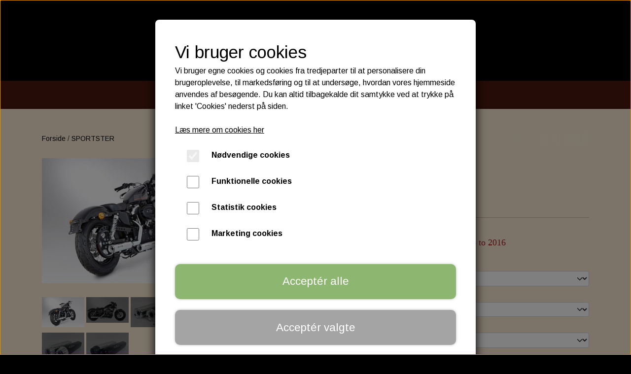

--- FILE ---
content_type: text/html; charset=UTF-8
request_url: https://www.hornes-garage.dk/vare/sportster/XL883-POLISHED-TAPERED-POLISHED
body_size: 18763
content:
<!DOCTYPE html>
<html lang="da-DK">
	<head><meta name="generator" content="ideal.shop"><meta charset="utf-8">
							<meta name="viewport" content="width=device-width, initial-scale=1">
				<meta property="og:type" content="website">
					<meta property="og:title" content="SPORTSTER | XL883, POLISHED, TAPERED, POLISHED | Horne&#039;s Garage">
					<meta property="og:image" content="https://cdn-main.ideal.shop/images/by_hash/2b83c4fcb300f1b708cea327543f6b7fd1e2e0cbbb6e5059e9aa22d9888b35b2/1200-0/1E0E6745-533F-439F-90F4-413E757BC98F.jpeg">
					<meta property="og:url" content="https://www.hornes-garage.dk/vare/sportster/XL883-POLISHED-TAPERED-POLISHED">
					<meta property="og:image:width" content="1116">
					<meta property="og:image:height" content="795">
				<meta property="og:locale" content="da-DK">
					<link rel="canonical" href="https://www.hornes-garage.dk/vare/sportster/XL883-POLISHED-TAPERED-POLISHED">
						
	<link rel="shortcut icon" type="image/x-icon" href="https://cdn-main.ideal.shop/images/by_hash/3b83467e41d3ca622d7d0017feebdbedf25301a6eb7d6cc478d862fd518afbb4/180-180/54434086_642936782838099_7483832328318353408_n.png">
	<link rel="apple-touch-icon" href="https://cdn-main.ideal.shop/images/by_hash/3b83467e41d3ca622d7d0017feebdbedf25301a6eb7d6cc478d862fd518afbb4/180-180/54434086_642936782838099_7483832328318353408_n.png">
	<link rel="apple-touch-icon" sizes="57x57" href="https://cdn-main.ideal.shop/images/by_hash/3b83467e41d3ca622d7d0017feebdbedf25301a6eb7d6cc478d862fd518afbb4/57-57/54434086_642936782838099_7483832328318353408_n.png">
	<link rel="apple-touch-icon" sizes="60x60" href="https://cdn-main.ideal.shop/images/by_hash/3b83467e41d3ca622d7d0017feebdbedf25301a6eb7d6cc478d862fd518afbb4/60-60/54434086_642936782838099_7483832328318353408_n.png">
	<link rel="apple-touch-icon" sizes="72x72" href="https://cdn-main.ideal.shop/images/by_hash/3b83467e41d3ca622d7d0017feebdbedf25301a6eb7d6cc478d862fd518afbb4/72-72/54434086_642936782838099_7483832328318353408_n.png">
	<link rel="apple-touch-icon" sizes="76x76" href="https://cdn-main.ideal.shop/images/by_hash/3b83467e41d3ca622d7d0017feebdbedf25301a6eb7d6cc478d862fd518afbb4/76-76/54434086_642936782838099_7483832328318353408_n.png">
	<link rel="apple-touch-icon" sizes="114x114" href="https://cdn-main.ideal.shop/images/by_hash/3b83467e41d3ca622d7d0017feebdbedf25301a6eb7d6cc478d862fd518afbb4/114-114/54434086_642936782838099_7483832328318353408_n.png">
	<link rel="apple-touch-icon" sizes="180x180" href="https://cdn-main.ideal.shop/images/by_hash/3b83467e41d3ca622d7d0017feebdbedf25301a6eb7d6cc478d862fd518afbb4/180-180/54434086_642936782838099_7483832328318353408_n.png">
	<link rel="apple-touch-icon" sizes="228x228" href="https://cdn-main.ideal.shop/images/by_hash/3b83467e41d3ca622d7d0017feebdbedf25301a6eb7d6cc478d862fd518afbb4/228-228/54434086_642936782838099_7483832328318353408_n.png">
	
		<title>SPORTSTER | XL883, POLISHED, TAPERED, POLISHED | Horne&#039;s Garage</title>

				<style>
		@media screen and (min-width: 0px) and (max-width: 575px)
		{
			body.preload *{visibility: hidden; !important}
			body.preload #preload-spinner{display: block !important;}
		}
	
		@media screen and (min-width: 576px) and (max-width: 767px)
		{
			body.preload *{visibility: hidden; !important}
			body.preload #preload-spinner{display: block !important;}
		}
	
		@media screen and (min-width: 768px) and (max-width: 991px)
		{
			body.preload *{visibility: hidden; !important}
			body.preload #preload-spinner{display: block !important;}
		}
	
		@media screen and (min-width: 992px) and (max-width: 1199px)
		{
			body.preload *{visibility: hidden; !important}
			body.preload #preload-spinner{display: block !important;}
		}
	
		@media screen and (min-width: 1200px) and (max-width: 1399px)
		{
			body.preload *{visibility: hidden; !important}
			body.preload #preload-spinner{display: block !important;}
		}
	
		@media screen and (min-width: 1400px)
		{
			body.preload *{visibility: hidden; !important}
			body.preload #preload-spinner{display: block !important;}
		}
	</style>
		
		
		
		
				
		

					<link href="https://fonts.googleapis.com/css2?family=Arimo:ital,wght@0,400;0,700&family=Quicksand:ital,wght@0,400;0,700&display=swap" rel="stylesheet">
				<script>
	"use strict";
	const SITE_MODE								= 'live';
	const HTTP_RESPONSE_CODE_INITIAL_REQUEST	= 200;
	const DISPLAY_WITH_VAT 						= true;
	const BROWSER_BEST_COMPRESSION_SUPPORTED 	= 'br'; 	const CDN_RESOURCES_MOD_CHECK_HASH 			= 'c939f949c27b99d5'; 	const BASKET_MINIMAL_CHECKOUT 				= true;
	const HOW_TO_WRITE_PRICES 					= {"identifier":"DKK","identifier_position":"after","space_or_nospace":"space","decimals":"show-at-least-2","decimal_separator":",","thousands_separator":"."};
	const CDN_TO_USE_HOSTNAME					= 'cdn-main.ideal.shop';
	const CDN_LARGE_FILES_TO_USE_HOSTNAME		= 'cdn-main.ideal.shop';
	let POPSTATE_LAST_USED 						= performance.now();
	let HISTORY_NAVIGATION_LAST 				= performance.now();
	const MONTHS_TRANSLATED_ARRAY 				= {"1":"Januar","2":"Februar","3":"Marts","4":"April","5":"Maj","6":"Juni","7":"Juli","8":"August","9":"September","10":"Oktober","11":"November","12":"December"};
	let CLIENT_CONNECTION_SPEED = 'slow';
	document.addEventListener('DOMContentLoaded', function(){
		if(performance.now() < 1250)
		{
			CLIENT_CONNECTION_SPEED = 'fast';
		}
	});if(typeof(GLOBAL_DEBUG_JS_USER_SCRIPT_ACTIVE) === "undefined")
	{
		var GLOBAL_DEBUG_JS_USER_SCRIPT_ACTIVE = false;
	}
</script>		<link href="https://cdn-main.ideal.shop/combined/css/by_name/2b4d2cffa8f761936df0d3d9a6b4c849dc3e6f7971288083b7ed27b0f5487243.min.br.css" rel="stylesheet" type="text/css" crossorigin>
<script type="text/javascript" src="https://cdn-main.ideal.shop/combined/js/by_name/797a64cfb8aafeb9a8e305c00c76fa2c5e52c114246857608334d1cc53d8b9de.min.br.js" crossorigin></script>
				
				
				
				
				
				
				
				
				
				
				
				
				
				
				
				
				
				
				
				
				
				
				
				
				
				
				
				
				
				
				
				
				
				
				
				
				
				
				
				
				
				
				
				
				
				
				
				
				
				
				
				
				
				
				
				
				
				
				
				
				
				
				
				
				
				
				
				
				
				
				
				
				
				
				
				
				
				
				
				
				
				
				
				
				
				
				
				
				
				
				
				
				
				
				
				
				
				
				
				
				
				
				
				
				
				
				
				
				
				
				
				
				
				
				
				
				
				
				
				
				
				
				
				
				
				
				
				<script src="https://cdn-main.ideal.shop/public_js/live/debug.min.br.js?m=c939f949c27b99d5" crossorigin></script>
		<link id="custom-css-stylesheet" href="https://cdn-main.ideal.shop/combined/css/live/432/575e26af84a66776.min.br.css" rel="stylesheet" crossorigin>
		
<script id="custom-js-script">
	"use strict";
	window.addEventListener('load', function(){
		window._g_item_page_image_hover_zoom_type = 'all';window.chat_support_icon = 'bx:bx-chat';		
	});
</script>

<script type="text/javascript">
	"use strict";
	window.language_for_t = 'da-DK'; // Used for the function _t
	window.ss_build_timestamp = '351'; // Sending build timestamp to JS
	window._g_shop_currency_iso = 'dkk';
	window._g_site_mode = "live";
	window.dataLayer = window.dataLayer || []; // Making sure dataLayer exists
</script>

		<script type="text/javascript">
			'use strict';
			window.addEventListener('_cookies_statistics_accepted', function(){
				
		dataLayer.push({'cookies_statistics_accepted' : '1'});
	
			});
		</script>
		
		<script type="text/javascript">
			'use strict';
			window.addEventListener('_cookies_marketing_accepted', function(){
				
		dataLayer.push({'cookies_marketing_accepted' : '1'});
	
			});
		</script>
		

				






		
		
		
		
		
		
		
		
		
		
		
		
		
		
		

				
		

										
			
			
			
			
			
			
			
			
			

						
			
			
			
			
			
			
			
			

						
			
			
		
										
			
			
			
			

			
			
			
			
			
			
			
			
			
			
			

			
					</head>
	<body class="preload" data-top-menu-fixed="standard" data-page-type="item" data-page-id="422381" data-breadcrumbs="1">
		
		<div id="preload-spinner" style="display: none; position: absolute; top: 50%; left: 50%; transform: translateY(-50%) translateX(-50%); filter: drop-shadow(0 0 5px #FFFFFF);">
			<svg xmlns="http://www.w3.org/2000/svg" xmlns:xlink="http://www.w3.org/1999/xlink" width="200px" height="200px" viewBox="0 0 100 100" preserveAspectRatio="xMidYMid">
				<path d="M10 50A40 40 0 0 0 90 50A40 42 0 0 1 10 50" fill="#b2b3b6" stroke="none" style="visibility: visible;">
					<animateTransform attributeName="transform" type="rotate" dur="1s" repeatCount="indefinite" keyTimes="0;1" values="0 50 51;360 50 51"></animateTransform>
				</path>
			</svg>
		</div>
	
		
<div id="elements-fixed-to-top">
	<div class="fixed-elements">
				<div id="header_warning_div" style="display: none;"></div>
			</div>
	<div class="space-for-the-fixed-elements"></div>
</div>
	
		<header data-overlap-carousel="0">
	<div class="logo-search-basket-outer-container">
		<div class="container logo-search-basket-container">
			<div class="mobile-toggler-container">
														<div class="mobile-menu-toggler">
						<div class="nav-toggle-nice"><span></span><span></span><span></span></div>
						<div class="text">MENU</div>
					</div>
							</div>

			<div class="header-brand has-image header-brand-margin" data-fttc-allow-width-growth="1">
				<a href="/">
											<img
							title="Horne&#039;s Garage"
							src="https://cdn-main.ideal.shop/images/by_hash/d9aca68261e0db9efb634c6e045a635412c86a706bbc1438db6b846098c47f27/0-80/horne.png"
							srcset="https://cdn-main.ideal.shop/images/by_hash/d9aca68261e0db9efb634c6e045a635412c86a706bbc1438db6b846098c47f27/0-80/horne.png 1x, https://cdn-main.ideal.shop/images/by_hash/d9aca68261e0db9efb634c6e045a635412c86a706bbc1438db6b846098c47f27/0-160/horne.png 2x, https://cdn-main.ideal.shop/images/by_hash/d9aca68261e0db9efb634c6e045a635412c86a706bbc1438db6b846098c47f27/0-240/horne.png 3x"
							fetchpriority="high"
							
						>
									</a>
			</div>

			<div class="header-right-side">

								
								
				<div class="frontpage-search-icon-container">
					<span class="iconify search-icon" onclick="content_search_toggle();" data-icon="fa:search"></span>
				</div>

									<div class="basket-icon-outer-container">
						<a href="/basket" class="allow-propagation" aria-label="Gå til kurven">
															<div class="basket-amount"></div>
														<div class="basket-icon-inner-container">
								<span class="iconify basket-icon shopping-basket-icon" data-icon="akar-icons:basket"></span>
								<div class="basket-badge"></div>
							</div>
						</a>
					</div>
							</div>

			<div id="minimal-checkout-back-button-container">
				<a href="/">Tilbage til webshop</a>
			</div>
		</div>
	</div>

	<div id="top-menu-container">
		<div class="nav-menu-outer container p-0">
			<nav class="nav-menu-desktop center">
				<div class="dropdown-mm">
					<div class="dropdown-mm-btn"><a href="/shop-categories">
								Kategorier
							</a><div class="dropdown-mm-indicator">
							<i class="iconify-inline" data-icon="fa:caret-down"></i>
						</div>
					</div>
					<div class="dropdown-mm-content">
						<div class="columns">
												<div class="column">
				<div class="header has-link">
					<a
						href="/items/category/batterier_"
						data-roadmap-module="items"
						data-roadmap-action="category"
					>
						BATTERIES
					</a>
				</div>
				<div class="shop-sub-categories">
											<a
					href="/da/kategori/assessories"
					data-roadmap-module="items"
					data-roadmap-action="category"
				>
					ASSESSORIES- BATTERILADERE.
				</a>
									<a
					href="/kategori/yuasa-batterier-"
					data-roadmap-module="items"
					data-roadmap-action="category"
				>
					YUASA Batterier
				</a>
									<a
					href="/kategori/zodiac-litium-batteri"
					data-roadmap-module="items"
					data-roadmap-action="category"
				>
					ZODIAC Litium Batterier
				</a>
									<a
					href="/kategori/dynavolt-nano-gel-batteri"
					data-roadmap-module="items"
					data-roadmap-action="category"
				>
					Dynavolt Nano Gel Batterier
				</a>
									<a
					href="/kategori/mcs-agm-sealed-batterier"
					data-roadmap-module="items"
					data-roadmap-action="category"
				>
					MCS, AGM SEALED batterier
				</a>
									<a
					href="/kategori/nitro-agm-hvt-batterier"
					data-roadmap-module="items"
					data-roadmap-action="category"
				>
					Nitro, AGM HVT batterier
				</a>
									<a
					href="/kategori/bike-bull-agm-professional"
					data-roadmap-module="items"
					data-roadmap-action="category"
				>
					BIKE BULL AGM PROfessional
				</a>
			
				</div>
			</div>					<div class="column">
				<div class="header has-link">
					<a
						href="/items/category/taendroer__champion"
						data-roadmap-module="items"
						data-roadmap-action="category"
					>
						ENGINE ELECTRICS
					</a>
				</div>
				<div class="shop-sub-categories">
											<a
					href="/kategori/spark-plugs"
					data-roadmap-module="items"
					data-roadmap-action="category"
				>
					SPARK PLUGS
				</a>
									<a
					href="/kategori/spark-plug-wire"
					data-roadmap-module="items"
					data-roadmap-action="category"
				>
					SPARK PLUG WIRE
				</a>
									<a
					href="/kategori/ignition"
					data-roadmap-module="items"
					data-roadmap-action="category"
				>
					IGNITION
				</a>
			
				</div>
			</div>					<div class="column">
				<div class="header has-link">
					<a
						href="/items/category/filter__oliefilter"
						data-roadmap-module="items"
						data-roadmap-action="category"
					>
						FILTER
					</a>
				</div>
				<div class="shop-sub-categories">
											<a
					href="/kategori/luft-filter-"
					data-roadmap-module="items"
					data-roadmap-action="category"
				>
					LUFT FILTER
				</a>
									<a
					href="/kategori/olie-filter"
					data-roadmap-module="items"
					data-roadmap-action="category"
				>
					OIL FILTER
				</a>
									<a
					href="/kategori/k-n-filter-care-service-kit"
					data-roadmap-module="items"
					data-roadmap-action="category"
				>
					K&N Filter Care Service Kit
				</a>
									<a
					href="/kategori/crankcase-breather-filters"
					data-roadmap-module="items"
					data-roadmap-action="category"
				>
					CRANK­CASE BREATHER FILTERS
				</a>
			
				</div>
			</div>					<div class="column">
				<div class="header has-link">
					<a
						href="/items/category/olie_"
						data-roadmap-module="items"
						data-roadmap-action="category"
					>
						SPECTRO OIL
					</a>
				</div>
				<div class="shop-sub-categories">
											<a
					href="/kategori/motor-olie-"
					data-roadmap-module="items"
					data-roadmap-action="category"
				>
					MOTOR OLIE
				</a>
									<a
					href="/kategori/gear-olie-"
					data-roadmap-module="items"
					data-roadmap-action="category"
				>
					GEAR OLIE
				</a>
									<a
					href="/kategori/transmitions-olie"
					data-roadmap-module="items"
					data-roadmap-action="category"
				>
					PRIMARY & TRANSMISSION
				</a>
									<a
					href="/kategori/fork-oil"
					data-roadmap-module="items"
					data-roadmap-action="category"
				>
					FORGAFFEL OLIE
				</a>
			
				</div>
			</div>					<div class="column">
				<div class="header has-link">
					<a
						href="/items/category/bremsevaeske_"
						data-roadmap-module="items"
						data-roadmap-action="category"
					>
						BRAKEFLUID
					</a>
				</div>
				<div class="shop-sub-categories">
											<a
					href="/kategori/spectro-dot-4---dot-5"
					data-roadmap-module="items"
					data-roadmap-action="category"
				>
					SPECTRO DOT 4 , DOT 5
				</a>
			
				</div>
			</div>					<div class="column">
				<div class="header has-link">
					<a
						href="/kategori/putoline-oil"
						data-roadmap-module="items"
						data-roadmap-action="category"
					>
						PUTOLINE OIL & FLUID
					</a>
				</div>
				<div class="shop-sub-categories">
											<a
					href="/kategori/plejemidler-og-fedt"
					data-roadmap-module="items"
					data-roadmap-action="category"
				>
					PLEJEMIDLER OG FEDT
				</a>
									<a
					href="/kategori/forgaffel-olie"
					data-roadmap-module="items"
					data-roadmap-action="category"
				>
					FORGAFFEL OLIE
				</a>
									<a
					href="/kategori/motor-olie"
					data-roadmap-module="items"
					data-roadmap-action="category"
				>
					MOTOR OLIE
				</a>
									<a
					href="/kategori/gear-olie"
					data-roadmap-module="items"
					data-roadmap-action="category"
				>
					GEAR OLIE
				</a>
									<a
					href="/kategori/bremse-væske"
					data-roadmap-module="items"
					data-roadmap-action="category"
				>
					BREMSE VÆSKE
				</a>
									<a
					href="/kategori/kølevæske"
					data-roadmap-module="items"
					data-roadmap-action="category"
				>
					KØLEVÆSKE
				</a>
			
				</div>
			</div>					<div class="column">
				<div class="header has-link">
					<a
						href="/kategori/bremser"
						data-roadmap-module="items"
						data-roadmap-action="category"
					>
						BRAKES
					</a>
				</div>
				<div class="shop-sub-categories">
											<a
					href="/kategori/brake-pad-front"
					data-roadmap-module="items"
					data-roadmap-action="category"
				>
					BRAKE PAD FRONT
				</a>
									<a
					href="/kategori/break-pad-rear"
					data-roadmap-module="items"
					data-roadmap-action="category"
				>
					BRAKE PAD REAR
				</a>
									<a
					href="/kategori/brake-master"
					data-roadmap-module="items"
					data-roadmap-action="category"
				>
					BRAKE MASTER
				</a>
									<a
					href="/kategori/brake-rotor"
					data-roadmap-module="items"
					data-roadmap-action="category"
				>
					BRAKE ROTOR
				</a>
									<a
					href="/kategori/brake-caliper"
					data-roadmap-module="items"
					data-roadmap-action="category"
				>
					BRAKE CALIPER
				</a>
									<a
					href="/kategori/caliper-parts"
					data-roadmap-module="items"
					data-roadmap-action="category"
				>
					CALIPER PARTS
				</a>
			
				</div>
			</div>					<div class="column">
				<div class="header has-link">
					<a
						href="/kategori/dæk"
						data-roadmap-module="items"
						data-roadmap-action="category"
					>
						TYRES
					</a>
				</div>
				<div class="shop-sub-categories">
											<a
					href="/kategori/avon"
					data-roadmap-module="items"
					data-roadmap-action="category"
				>
					Avon
				</a>
			
				</div>
			</div>					<div class="column">
				<div class="header has-link">
					<a
						href="/kategori/kabler"
						data-roadmap-module="items"
						data-roadmap-action="category"
					>
						CABLES
					</a>
				</div>
				<div class="shop-sub-categories">
											<a
					href="/kategori/gaskabler"
					data-roadmap-module="items"
					data-roadmap-action="category"
				>
					Gaskabler
				</a>
									<a
					href="/kategori/koblingskabler-"
					data-roadmap-module="items"
					data-roadmap-action="category"
				>
					Koblingskabler
				</a>
									<a
					href="/kategori/kabelsæt"
					data-roadmap-module="items"
					data-roadmap-action="category"
				>
					Kabelsæt
				</a>
			
				</div>
			</div>					<div class="column">
				<div class="header has-link">
					<a
						href="/kategori/electric-light"
						data-roadmap-module="items"
						data-roadmap-action="category"
					>
						ELECTRIC & LIGHT
					</a>
				</div>
				<div class="shop-sub-categories">
											<a
					href="/kategori/led-turn-signal"
					data-roadmap-module="items"
					data-roadmap-action="category"
				>
					LED TURN SIGNAL
				</a>
									<a
					href="/kategori/headlight"
					data-roadmap-module="items"
					data-roadmap-action="category"
				>
					HEADLIGHT
				</a>
									<a
					href="/kategori/taillight"
					data-roadmap-module="items"
					data-roadmap-action="category"
				>
					TAILLIGHT
				</a>
									<a
					href="/kategori/kellermann-i.load-il1-load-equalizer"
					data-roadmap-module="items"
					data-roadmap-action="category"
				>
					Kellermann i.Load-IL1 load equalizer
				</a>
			
				</div>
			</div>					<div class="column">
				<div class="header has-link">
					<a
						href="/kategori/engine-transmission"
						data-roadmap-module="items"
						data-roadmap-action="category"
					>
						ENGINE & TRANSMISSION
					</a>
				</div>
				<div class="shop-sub-categories">
											<a
					href="/kategori/oil-pump-and-assessories"
					data-roadmap-module="items"
					data-roadmap-action="category"
				>
					OIL PUMP AND ASSESSORIES
				</a>
									<a
					href="/kategori/motor-mounts"
					data-roadmap-module="items"
					data-roadmap-action="category"
				>
					MOTOR MOUNTS
				</a>
									<a
					href="/kategori/push-rod-covers"
					data-roadmap-module="items"
					data-roadmap-action="category"
				>
					PUSH ROD COVERS
				</a>
									<a
					href="/kategori/twin-cam-ez-shift-ratio-adapter"
					data-roadmap-module="items"
					data-roadmap-action="category"
				>
					Twin Cam EZ-Shift ratio adapter
				</a>
			
				</div>
			</div>					<div class="column">
				<div class="header has-link">
					<a
						href="/kategori/primary-clutch"
						data-roadmap-module="items"
						data-roadmap-action="category"
					>
						PRIMARY & CLUTCH
					</a>
				</div>
				<div class="shop-sub-categories">
											<a
					href="/kategori/clutch-and-assessories"
					data-roadmap-module="items"
					data-roadmap-action="category"
				>
					CLUTCH
				</a>
									<a
					href="/da/kategori/derby-clutch-inspection-covers"
					data-roadmap-module="items"
					data-roadmap-action="category"
				>
					DERBY, CLUTCH & INSPECTION COVERS
				</a>
			
				</div>
			</div>					<div class="column">
				<div class="header has-link">
					<a
						href="/kategori/handlebars"
						data-roadmap-module="items"
						data-roadmap-action="category"
					>
						HANDLEBAR - GRIP - MIRROR
					</a>
				</div>
				<div class="shop-sub-categories">
											<a
					href="/kategori/handlebar"
					data-roadmap-module="items"
					data-roadmap-action="category"
				>
					HANDLEBAR
				</a>
									<a
					href="/kategori/biltwell-inc--grip"
					data-roadmap-module="items"
					data-roadmap-action="category"
				>
					GRIP
				</a>
									<a
					href="/kategori/levers"
					data-roadmap-module="items"
					data-roadmap-action="category"
				>
					LEVERS
				</a>
									<a
					href="/kategori/internal-throttle-control"
					data-roadmap-module="items"
					data-roadmap-action="category"
				>
					INTERNAL THROTTLE CONTROL
				</a>
									<a
					href="/kategori/internal-clutch-control"
					data-roadmap-module="items"
					data-roadmap-action="category"
				>
					INTERNAL CLUTCH CONTROL
				</a>
									<a
					href="/kategori/mirrors"
					data-roadmap-module="items"
					data-roadmap-action="category"
				>
					MIRRORS
				</a>
									<a
					href="/kategori/riser"
					data-roadmap-module="items"
					data-roadmap-action="category"
				>
					RISER
				</a>
			
				</div>
			</div>					<div class="column">
				<div class="header has-link">
					<a
						href="/kategori/suspension"
						data-roadmap-module="items"
						data-roadmap-action="category"
					>
						SUSPENSION, SHOCK & FORK TUBE
					</a>
				</div>
				<div class="shop-sub-categories">
											<a
					href="/kategori/front-suspension"
					data-roadmap-module="items"
					data-roadmap-action="category"
				>
					FRONT SUSPENSION
				</a>
									<a
					href="/kategori/rear-suspension"
					data-roadmap-module="items"
					data-roadmap-action="category"
				>
					REAR SUSPENSION
				</a>
			
				</div>
			</div>					<div class="column">
				<div class="header has-link">
					<a
						href="/kategori/belt-chain-sprocket"
						data-roadmap-module="items"
						data-roadmap-action="category"
					>
						BELT, CHAIN & SPROCKET
					</a>
				</div>
				<div class="shop-sub-categories">
											<a
					href="/kategori/belt"
					data-roadmap-module="items"
					data-roadmap-action="category"
				>
					BELT
				</a>
									<a
					href="/kategori/sprocket"
					data-roadmap-module="items"
					data-roadmap-action="category"
				>
					SPROCKET
				</a>
			
				</div>
			</div>					<div class="column">
				<div class="header has-link">
					<a
						href="/kategori/foot-control-and-highwaybar"
						data-roadmap-module="items"
						data-roadmap-action="category"
					>
						FOOT CONTROL AND HIGHWAYBAR
					</a>
				</div>
				<div class="shop-sub-categories">
											<a
					href="/kategori/foot-control"
					data-roadmap-module="items"
					data-roadmap-action="category"
				>
					FOOT CONTROL
				</a>
									<a
					href="/kategori/highway-bar"
					data-roadmap-module="items"
					data-roadmap-action="category"
				>
					HIGHWAY BAR
				</a>
									<a
					href="/kategori/footpegs"
					data-roadmap-module="items"
					data-roadmap-action="category"
				>
					FOOTPEGS
				</a>
									<a
					href="/kategori/drag-specialties-floorboard-compl-kit-adjustable"
					data-roadmap-module="items"
					data-roadmap-action="category"
				>
					DRAG SPECIALTIES FLOORBOARD COMPL KIT ADJUSTABLE
				</a>
									<a
					href="/kategori/burly-mx-evolution-mini-floorboards"
					data-roadmap-module="items"
					data-roadmap-action="category"
				>
					BURLY MX-EVOLUTION MINI FLOORBOARDS
				</a>
			
				</div>
			</div>					<div class="column">
				<div class="header has-link">
					<a
						href="/kategori/vance---hines---exhaust"
						data-roadmap-module="items"
						data-roadmap-action="category"
					>
						EXHAUST
					</a>
				</div>
				<div class="shop-sub-categories">
											<a
					href="/kategori/exhaust-accessories"
					data-roadmap-module="items"
					data-roadmap-action="category"
				>
					EXHAUST ACCESSORIES
				</a>
									<a
					href="/kategori/exhaust-2-2"
					data-roadmap-module="items"
					data-roadmap-action="category"
				>
					EXHAUST 2-2
				</a>
									<a
					href="/kategori/kesstech"
					data-roadmap-module="items"
					data-roadmap-action="category"
				>
					KESSTECH
				</a>
									<a
					href="/da/kategori/vance-hines"
					data-roadmap-module="items"
					data-roadmap-action="category"
				>
					VANCE & HINES
				</a>
									<a
					href="/kategori/universal-exhaust-muffler"
					data-roadmap-module="items"
					data-roadmap-action="category"
				>
					UNIVERSAL EXHAUST & MUFFLER
				</a>
									<a
					href="/kategori/zard"
					data-roadmap-module="items"
					data-roadmap-action="category"
				>
					ZARD
				</a>
									<a
					href="/kategori/v-twin-upsweep-exhaust-headers"
					data-roadmap-module="items"
					data-roadmap-action="category"
				>
					V-TWIN UPSWEEP EXHAUST HEADERS
				</a>
			
				</div>
			</div>													<div class="column">
					<div class="header has-link">
						<a
							href="/kategori/instrument-gauge"
							data-roadmap-module="items"
							data-roadmap-action="category"
						>
							INSTRUMENT & GAUGE
						</a>
					</div>
				</div>
																<div class="column">
					<div class="header has-link">
						<a
							href="/kategori/fuel-injection-"
							data-roadmap-module="items"
							data-roadmap-action="category"
						>
							FUEL INJECTION
						</a>
					</div>
				</div>
								<div class="column">
				<div class="header has-link">
					<a
						href="/kategori/windshield"
						data-roadmap-module="items"
						data-roadmap-action="category"
					>
						FAIRINGS and WINDSHIELDS
					</a>
				</div>
				<div class="shop-sub-categories">
											<a
					href="/kategori/santee"
					data-roadmap-module="items"
					data-roadmap-action="category"
				>
					Santee
				</a>
									<a
					href="/kategori/national-cycle"
					data-roadmap-module="items"
					data-roadmap-action="category"
				>
					National  Cycle
				</a>
									<a
					href="/da/kategori/arlen-ness_2"
					data-roadmap-module="items"
					data-roadmap-action="category"
				>
					ARLEN NESS
				</a>
									<a
					href="/kategori/lower-fairing"
					data-roadmap-module="items"
					data-roadmap-action="category"
				>
					Lower Fairing
				</a>
			
				</div>
			</div>					<div class="column">
				<div class="header has-link">
					<a
						href="/kategori/audio"
						data-roadmap-module="items"
						data-roadmap-action="category"
					>
						AUDIO
					</a>
				</div>
				<div class="shop-sub-categories">
											<a
					href="/kategori/soundstream"
					data-roadmap-module="items"
					data-roadmap-action="category"
				>
					SOUNDSTREAM
				</a>
			
				</div>
			</div>					<div class="column">
				<div class="header has-link">
					<a
						href="/kategori/fender"
						data-roadmap-module="items"
						data-roadmap-action="category"
					>
						FENDER
					</a>
				</div>
				<div class="shop-sub-categories">
											<a
					href="/kategori/front-fender"
					data-roadmap-module="items"
					data-roadmap-action="category"
				>
					FRONT FENDER
				</a>
									<a
					href="/kategori/rear-fender"
					data-roadmap-module="items"
					data-roadmap-action="category"
				>
					REAR FENDER
				</a>
									<a
					href="/kategori/fender-struts"
					data-roadmap-module="items"
					data-roadmap-action="category"
				>
					FENDER STRUTS
				</a>
			
				</div>
			</div>					<div class="column">
				<div class="header has-link">
					<a
						href="/kategori/roland-sands-design"
						data-roadmap-module="items"
						data-roadmap-action="category"
					>
						SEATS
					</a>
				</div>
				<div class="shop-sub-categories">
											<a
					href="/kategori/rsd---roland-sands-design"
					data-roadmap-module="items"
					data-roadmap-action="category"
				>
					RSD - ROLAND SANDS DESIGN
				</a>
									<a
					href="/kategori/saddlemen-seat"
					data-roadmap-module="items"
					data-roadmap-action="category"
				>
					SADDLEMEN SEAT
				</a>
									<a
					href="/kategori/wyatt-gatling-butt"
					data-roadmap-module="items"
					data-roadmap-action="category"
				>
					WYATT GATLING BUTT
				</a>
									<a
					href="/kategori/c.c.-rider"
					data-roadmap-module="items"
					data-roadmap-action="category"
				>
					C.C. RIDER
				</a>
									<a
					href="/kategori/bobber-cult"
					data-roadmap-module="items"
					data-roadmap-action="category"
				>
					BOBBER CULT
				</a>
									<a
					href="/kategori/passenger-pads"
					data-roadmap-module="items"
					data-roadmap-action="category"
				>
					PASSENGER SEAT, PAD
				</a>
									<a
					href="/kategori/accessories-til-sæder"
					data-roadmap-module="items"
					data-roadmap-action="category"
				>
					ACCESSORIES TIL SÆDER
				</a>
			
				</div>
			</div>					<div class="column">
				<div class="header has-link">
					<a
						href="/kategori/luggage"
						data-roadmap-module="items"
						data-roadmap-action="category"
					>
						LUGGAGE RACK, SISSY BAR AND ASSESSORIES
					</a>
				</div>
				<div class="shop-sub-categories">
											<a
					href="/kategori/sissy-bar"
					data-roadmap-module="items"
					data-roadmap-action="category"
				>
					SISSY BAR
				</a>
									<a
					href="/kategori/sissy-bar-assessories"
					data-roadmap-module="items"
					data-roadmap-action="category"
				>
					SISSY BAR ASSESSORIES
				</a>
									<a
					href="/kategori/luggage-rack"
					data-roadmap-module="items"
					data-roadmap-action="category"
				>
					LUGGAGE RACK
				</a>
									<a
					href="/kategori/docking-hardware"
					data-roadmap-module="items"
					data-roadmap-action="category"
				>
					DOCKING HARDWARE
				</a>
			
				</div>
			</div>					<div class="column">
				<div class="header has-link">
					<a
						href="/kategori/saddlebags"
						data-roadmap-module="items"
						data-roadmap-action="category"
					>
						SADDLEBAGS
					</a>
				</div>
				<div class="shop-sub-categories">
											<a
					href="/kategori/saddlebag-solo"
					data-roadmap-module="items"
					data-roadmap-action="category"
				>
					SADDLEBAG SOLO
				</a>
									<a
					href="/kategori/frame-bag-mount.-hd"
					data-roadmap-module="items"
					data-roadmap-action="category"
				>
					FRAME BAG MOUNT. HD
				</a>
									<a
					href="/kategori/texas-leather-saddlebags"
					data-roadmap-module="items"
					data-roadmap-action="category"
				>
					TEXAS LEATHER SADDLEBAGS
				</a>
									<a
					href="/kategori/saddlebag-assessories"
					data-roadmap-module="items"
					data-roadmap-action="category"
				>
					SADDLEBAG ASSESSORIES
				</a>
			
				</div>
			</div>					<div class="column">
				<div class="header has-link">
					<a
						href="/kategori/wheels-and-rim"
						data-roadmap-module="items"
						data-roadmap-action="category"
					>
						WHEELS AND RIM
					</a>
				</div>
				<div class="shop-sub-categories">
											<a
					href="/kategori/spokes"
					data-roadmap-module="items"
					data-roadmap-action="category"
				>
					SPOKES
				</a>
			
				</div>
			</div>					<div class="column">
				<div class="header has-link">
					<a
						href="/kategori/gas-oil-tank"
						data-roadmap-module="items"
						data-roadmap-action="category"
					>
						GAS- & OIL TANK
					</a>
				</div>
				<div class="shop-sub-categories">
											<a
					href="/kategori/gas-tank-assessories"
					data-roadmap-module="items"
					data-roadmap-action="category"
				>
					GAS TANK & ASSESSORIES
				</a>
									<a
					href="/kategori/oil-tank-assessories"
					data-roadmap-module="items"
					data-roadmap-action="category"
				>
					OIL TANK & ASSESSORIES
				</a>
			
				</div>
			</div>													<div class="column">
					<div class="header has-link">
						<a
							href="/kategori/fuel-tank-fuel-canisters"
							data-roadmap-module="items"
							data-roadmap-action="category"
						>
							FUEL TANK - FUEL CANISTERS
						</a>
					</div>
				</div>
								<div class="column">
				<div class="header has-link">
					<a
						href="/kategori/specialværktøj"
						data-roadmap-module="items"
						data-roadmap-action="category"
					>
						SPECIAL TOOLS
					</a>
				</div>
				<div class="shop-sub-categories">
											<a
					href="/kategori/værktøj-til-olieskift"
					data-roadmap-module="items"
					data-roadmap-action="category"
				>
					VÆRKTØJ TIL OLIESKIFT
				</a>
									<a
					href="/kategori/engine-stands"
					data-roadmap-module="items"
					data-roadmap-action="category"
				>
					ENGINE STANDS
				</a>
									<a
					href="/kategori/tools"
					data-roadmap-module="items"
					data-roadmap-action="category"
				>
					TOOLS
				</a>
			
				</div>
			</div>													<div class="column">
					<div class="header has-link">
						<a
							href="/kategori/tracking-device"
							data-roadmap-module="items"
							data-roadmap-action="category"
						>
							TRACKING DEVICE
						</a>
					</div>
				</div>
								<div class="column">
				<div class="header has-link">
					<a
						href="/kategori/service-kit---horne-s-garage"
						data-roadmap-module="items"
						data-roadmap-action="category"
					>
						SERVICE KIT
					</a>
				</div>
				<div class="shop-sub-categories">
											<a
					href="/kategori/horne-s-garage-service-kit"
					data-roadmap-module="items"
					data-roadmap-action="category"
				>
					Horne`s GARAGE Service kit
				</a>
									<a
					href="/kategori/low-budget-service-kit.-all-in-one"
					data-roadmap-module="items"
					data-roadmap-action="category"
				>
					LOW BUDGET ! Service Kit. ALL IN ONE
				</a>
			
				</div>
			</div>													<div class="column">
					<div class="header has-link">
						<a
							href="/kategori/service-manuals"
							data-roadmap-module="items"
							data-roadmap-action="category"
						>
							SERVICE MANUALS
						</a>
					</div>
				</div>
																<div class="column">
					<div class="header has-link">
						<a
							href="/kategori/rizoma"
							data-roadmap-module="items"
							data-roadmap-action="category"
						>
							RIZOMA
						</a>
					</div>
				</div>
								<div class="column">
				<div class="header has-link">
					<a
						href="/kategori/moe-s-hills"
						data-roadmap-module="items"
						data-roadmap-action="category"
					>
						MOE'S HILLS
					</a>
				</div>
				<div class="shop-sub-categories">
											<a
					href="/kategori/moe-s-hills-bobber-s-sendra-boots"
					data-roadmap-module="items"
					data-roadmap-action="category"
				>
					MOE'S HILLS BOBBER'S SENDRA BOOTS
				</a>
									<a
					href="/kategori/moe-s-hills-clothes"
					data-roadmap-module="items"
					data-roadmap-action="category"
				>
					MOE'S HILLS CLOTHES
				</a>
			
				</div>
			</div>					<div class="column">
				<div class="header has-link">
					<a
						href="/kategori/tøj-"
						data-roadmap-module="items"
						data-roadmap-action="category"
					>
						BEKLÆDNING & ACCESSORIES
					</a>
				</div>
				<div class="shop-sub-categories">
											<a
					href="/kategori/biltwell-helmet"
					data-roadmap-module="items"
					data-roadmap-action="category"
				>
					Biltwell Helmet, Goggles, Shoes, Gloves.
				</a>
									<a
					href="/kategori/bores---extreme--fasion"
					data-roadmap-module="items"
					data-roadmap-action="category"
				>
					BORES - EXTREME -FASION
				</a>
									<a
					href="/kategori/dickies"
					data-roadmap-module="items"
					data-roadmap-action="category"
				>
					Dickies
				</a>
									<a
					href="/kategori/john-doe"
					data-roadmap-module="items"
					data-roadmap-action="category"
				>
					John Doe
				</a>
									<a
					href="/kategori/king-kerosin"
					data-roadmap-module="items"
					data-roadmap-action="category"
				>
					King Kerosin
				</a>
									<a
					href="/kategori/mexican-blanket---texas-leather"
					data-roadmap-module="items"
					data-roadmap-action="category"
				>
					Mexican Blanket - Texas Leather
				</a>
									<a
					href="/kategori/old-school-shoes"
					data-roadmap-module="items"
					data-roadmap-action="category"
				>
					Old School Shoes
				</a>
									<a
					href="/kategori/roeg-gloves"
					data-roadmap-module="items"
					data-roadmap-action="category"
				>
					Roeg Gloves
				</a>
									<a
					href="/kategori/sp-connect"
					data-roadmap-module="items"
					data-roadmap-action="category"
				>
					SP Connect
				</a>
									<a
					href="/kategori/zodiac-neon-wall-clocks"
					data-roadmap-module="items"
					data-roadmap-action="category"
				>
					Zodiac Neon Wall Clocks
				</a>
			
				</div>
			</div>					<div class="column">
				<div class="header has-link">
					<a
						href="/kategori/final-drive"
						data-roadmap-module="items"
						data-roadmap-action="category"
					>
						Final Drive
					</a>
				</div>
				<div class="shop-sub-categories">
											<a
					href="/kategori/chain-tensioners"
					data-roadmap-module="items"
					data-roadmap-action="category"
				>
					CHAIN TENSIONERS
				</a>
									<a
					href="/da/kategori/belt-chain-sprocket_2"
					data-roadmap-module="items"
					data-roadmap-action="category"
				>
					BELT, CHAIN & SPROCKET
				</a>
			
				</div>
			</div>
						</div>
					</div>
				</div><div class="dropdown-mm">
					<div class="dropdown-mm-btn">Kataloger<div class="dropdown-mm-indicator">
							<i class="iconify-inline" data-icon="fa:caret-down"></i>
						</div>
					</div>
					<div class="dropdown-mm-content">
						<div class="columns">
							<div class="column">
							
									<a
										href="https://www.partseurope.eu/en/"
										
										data-roadmap-module=""
										data-roadmap-action=""
									>
										Parts Europe
									</a>
									<a
										href="https://www.thunderbike.com/parts/thunderbike-h-d-partsfinder/?aribrand=HDM&amp;arilangcode=en"
										
										data-roadmap-module=""
										data-roadmap-action=""
									>
										Parts Finder
									</a>
									<a
										href="https://www.dragspecialties.com/"
										
										data-roadmap-module=""
										data-roadmap-action=""
									>
										Drag Specialties
									</a>
									<a
										href="https://www.custom-chrome-europe.com/"
										
										data-roadmap-module=""
										data-roadmap-action=""
									>
										Custom Chrome
									</a>
									<a
										href="https://www.motorcyclestorehouse.com/"
										
										data-roadmap-module=""
										data-roadmap-action=""
									>
										Motorcycle Storehouse
									</a>
									<a
										href="https://catalog.zodiac.nl/"
										
										data-roadmap-module=""
										data-roadmap-action=""
									>
										Zodiac
									</a>
									<a
										href="https://www2.vtwinmfg.com/"
										
										data-roadmap-module=""
										data-roadmap-action=""
									>
										V-Twin
									</a>
									<a
										href="https://killercustom.com/"
										
										data-roadmap-module=""
										data-roadmap-action=""
									>
										Killer Custom
									</a>
									<a
										href="https://www.kesstech.de/en/products/configurator/"
										
										data-roadmap-module=""
										data-roadmap-action=""
									>
										Kesstech
									</a>
									<a
										href="https://www.jekillandhyde.com/en"
										
										data-roadmap-module=""
										data-roadmap-action=""
									>
										Dr. Jekill & Mr. Hyde
									</a>
									<a
										href="https://miller-custombike.de/en"
										
										data-roadmap-module=""
										data-roadmap-action=""
									>
										Miller Exhaust
									</a>
									<a
										href="https://officineitalianezard.it/en/"
										
										data-roadmap-module=""
										data-roadmap-action=""
									>
										Zard
									</a>
						</div>
						</div>
					</div>
				</div><a
				href="https://hornes-garage.customparts.store"
				
				data-roadmap-module=""
				data-roadmap-action=""
				
			>
				Hornes GARAGE Customparts.Store
			</a>			</nav>
		</div>
		<div class="container p-0 nav-menu-mobile-outer-container">
			<nav class="nav-menu-mobile">
				<div class="nav-menu-mobile-inner-container">
					<div class="ss-nav-item">
							<div class="ss-nav-actions ss-dropdown-toggle ss-level-0">
								<a href="/shop-categories">Kategorier</a>
								<div class="ss-dropdown-indicator">
									<i class="ss-dropdown-indicator-icon iconify" data-icon="fa:chevron-down"></i>
								</div>
							</div>
							<div class="ss-dropdown-menu-outer">
											<div class="ss-dropdown-item ss-dropdown-toggle ss-level-1">
				<a
					href="/items/category/batterier_"
					data-roadmap-module="items"
					data-roadmap-action="category"
				>
					BATTERIES
				</a>
				<div class="ss-dropdown-indicator">
					<i class="ss-dropdown-indicator-icon iconify" data-icon="fa:chevron-down"></i>
				</div>
			</div>
			<div class="ss-dropdown-menu">
							<div class="ss-dropdown-item ss-dropdown-toggle ss-level-2">
				<a
					href="/da/kategori/assessories"
					data-roadmap-module="items"
					data-roadmap-action="category"
				>
					ASSESSORIES- BATTERILADERE.
				</a>
				<div class="ss-dropdown-indicator">
					<i class="ss-dropdown-indicator-icon iconify" data-icon="fa:chevron-down"></i>
				</div>
			</div>
			<div class="ss-dropdown-menu">
							<div class="ss-dropdown-item ss-level-3">
				<a
					href="/kategori/ctek"
					data-roadmap-module="items"
					data-roadmap-action="category"
				>
					CTEK
				</a>
			</div>			<div class="ss-dropdown-item ss-level-3">
				<a
					href="/kategori/optimate"
					data-roadmap-module="items"
					data-roadmap-action="category"
				>
					OPTIMATE
				</a>
			</div>			<div class="ss-dropdown-item ss-level-3">
				<a
					href="/kategori/victron-energy"
					data-roadmap-module="items"
					data-roadmap-action="category"
				>
					VICTRON ENERGY
				</a>
			</div>
			</div>			<div class="ss-dropdown-item ss-level-2">
				<a
					href="/kategori/yuasa-batterier-"
					data-roadmap-module="items"
					data-roadmap-action="category"
				>
					YUASA Batterier
				</a>
			</div>			<div class="ss-dropdown-item ss-level-2">
				<a
					href="/kategori/zodiac-litium-batteri"
					data-roadmap-module="items"
					data-roadmap-action="category"
				>
					ZODIAC Litium Batterier
				</a>
			</div>			<div class="ss-dropdown-item ss-level-2">
				<a
					href="/kategori/dynavolt-nano-gel-batteri"
					data-roadmap-module="items"
					data-roadmap-action="category"
				>
					Dynavolt Nano Gel Batterier
				</a>
			</div>			<div class="ss-dropdown-item ss-level-2">
				<a
					href="/kategori/mcs-agm-sealed-batterier"
					data-roadmap-module="items"
					data-roadmap-action="category"
				>
					MCS, AGM SEALED batterier
				</a>
			</div>			<div class="ss-dropdown-item ss-level-2">
				<a
					href="/kategori/nitro-agm-hvt-batterier"
					data-roadmap-module="items"
					data-roadmap-action="category"
				>
					Nitro, AGM HVT batterier
				</a>
			</div>			<div class="ss-dropdown-item ss-level-2">
				<a
					href="/kategori/bike-bull-agm-professional"
					data-roadmap-module="items"
					data-roadmap-action="category"
				>
					BIKE BULL AGM PROfessional
				</a>
			</div>
			</div>			<div class="ss-dropdown-item ss-dropdown-toggle ss-level-1">
				<a
					href="/items/category/taendroer__champion"
					data-roadmap-module="items"
					data-roadmap-action="category"
				>
					ENGINE ELECTRICS
				</a>
				<div class="ss-dropdown-indicator">
					<i class="ss-dropdown-indicator-icon iconify" data-icon="fa:chevron-down"></i>
				</div>
			</div>
			<div class="ss-dropdown-menu">
							<div class="ss-dropdown-item ss-dropdown-toggle ss-level-2">
				<a
					href="/kategori/spark-plugs"
					data-roadmap-module="items"
					data-roadmap-action="category"
				>
					SPARK PLUGS
				</a>
				<div class="ss-dropdown-indicator">
					<i class="ss-dropdown-indicator-icon iconify" data-icon="fa:chevron-down"></i>
				</div>
			</div>
			<div class="ss-dropdown-menu">
							<div class="ss-dropdown-item ss-level-3">
				<a
					href="/kategori/brisk-spark-plugs"
					data-roadmap-module="items"
					data-roadmap-action="category"
				>
					BRISK SPARK PLUGS
				</a>
			</div>			<div class="ss-dropdown-item ss-level-3">
				<a
					href="/kategori/champion-spark-plugs"
					data-roadmap-module="items"
					data-roadmap-action="category"
				>
					CHAMPION SPARK PLUGS
				</a>
			</div>			<div class="ss-dropdown-item ss-level-3">
				<a
					href="/kategori/e3-diamondfire-spark-plugs"
					data-roadmap-module="items"
					data-roadmap-action="category"
				>
					E3 DIAMONDFIRE SPARK PLUGS
				</a>
			</div>			<div class="ss-dropdown-item ss-level-3">
				<a
					href="/kategori/ngk-spark-plugs"
					data-roadmap-module="items"
					data-roadmap-action="category"
				>
					NGK SPARK PLUGS
				</a>
			</div>
			</div>			<div class="ss-dropdown-item ss-level-2">
				<a
					href="/kategori/spark-plug-wire"
					data-roadmap-module="items"
					data-roadmap-action="category"
				>
					SPARK PLUG WIRE
				</a>
			</div>			<div class="ss-dropdown-item ss-level-2">
				<a
					href="/kategori/ignition"
					data-roadmap-module="items"
					data-roadmap-action="category"
				>
					IGNITION
				</a>
			</div>
			</div>			<div class="ss-dropdown-item ss-dropdown-toggle ss-level-1">
				<a
					href="/items/category/filter__oliefilter"
					data-roadmap-module="items"
					data-roadmap-action="category"
				>
					FILTER
				</a>
				<div class="ss-dropdown-indicator">
					<i class="ss-dropdown-indicator-icon iconify" data-icon="fa:chevron-down"></i>
				</div>
			</div>
			<div class="ss-dropdown-menu">
							<div class="ss-dropdown-item ss-level-2">
				<a
					href="/kategori/luft-filter-"
					data-roadmap-module="items"
					data-roadmap-action="category"
				>
					LUFT FILTER
				</a>
			</div>			<div class="ss-dropdown-item ss-level-2">
				<a
					href="/kategori/olie-filter"
					data-roadmap-module="items"
					data-roadmap-action="category"
				>
					OIL FILTER
				</a>
			</div>			<div class="ss-dropdown-item ss-level-2">
				<a
					href="/kategori/k-n-filter-care-service-kit"
					data-roadmap-module="items"
					data-roadmap-action="category"
				>
					K&N Filter Care Service Kit
				</a>
			</div>			<div class="ss-dropdown-item ss-level-2">
				<a
					href="/kategori/crankcase-breather-filters"
					data-roadmap-module="items"
					data-roadmap-action="category"
				>
					CRANK­CASE BREATHER FILTERS
				</a>
			</div>
			</div>			<div class="ss-dropdown-item ss-dropdown-toggle ss-level-1">
				<a
					href="/items/category/olie_"
					data-roadmap-module="items"
					data-roadmap-action="category"
				>
					SPECTRO OIL
				</a>
				<div class="ss-dropdown-indicator">
					<i class="ss-dropdown-indicator-icon iconify" data-icon="fa:chevron-down"></i>
				</div>
			</div>
			<div class="ss-dropdown-menu">
							<div class="ss-dropdown-item ss-level-2">
				<a
					href="/kategori/motor-olie-"
					data-roadmap-module="items"
					data-roadmap-action="category"
				>
					MOTOR OLIE
				</a>
			</div>			<div class="ss-dropdown-item ss-level-2">
				<a
					href="/kategori/gear-olie-"
					data-roadmap-module="items"
					data-roadmap-action="category"
				>
					GEAR OLIE
				</a>
			</div>			<div class="ss-dropdown-item ss-level-2">
				<a
					href="/kategori/transmitions-olie"
					data-roadmap-module="items"
					data-roadmap-action="category"
				>
					PRIMARY & TRANSMISSION
				</a>
			</div>			<div class="ss-dropdown-item ss-level-2">
				<a
					href="/kategori/fork-oil"
					data-roadmap-module="items"
					data-roadmap-action="category"
				>
					FORGAFFEL OLIE
				</a>
			</div>
			</div>			<div class="ss-dropdown-item ss-dropdown-toggle ss-level-1">
				<a
					href="/items/category/bremsevaeske_"
					data-roadmap-module="items"
					data-roadmap-action="category"
				>
					BRAKEFLUID
				</a>
				<div class="ss-dropdown-indicator">
					<i class="ss-dropdown-indicator-icon iconify" data-icon="fa:chevron-down"></i>
				</div>
			</div>
			<div class="ss-dropdown-menu">
							<div class="ss-dropdown-item ss-level-2">
				<a
					href="/kategori/spectro-dot-4---dot-5"
					data-roadmap-module="items"
					data-roadmap-action="category"
				>
					SPECTRO DOT 4 , DOT 5
				</a>
			</div>
			</div>			<div class="ss-dropdown-item ss-dropdown-toggle ss-level-1">
				<a
					href="/kategori/putoline-oil"
					data-roadmap-module="items"
					data-roadmap-action="category"
				>
					PUTOLINE OIL & FLUID
				</a>
				<div class="ss-dropdown-indicator">
					<i class="ss-dropdown-indicator-icon iconify" data-icon="fa:chevron-down"></i>
				</div>
			</div>
			<div class="ss-dropdown-menu">
							<div class="ss-dropdown-item ss-level-2">
				<a
					href="/kategori/plejemidler-og-fedt"
					data-roadmap-module="items"
					data-roadmap-action="category"
				>
					PLEJEMIDLER OG FEDT
				</a>
			</div>			<div class="ss-dropdown-item ss-level-2">
				<a
					href="/kategori/forgaffel-olie"
					data-roadmap-module="items"
					data-roadmap-action="category"
				>
					FORGAFFEL OLIE
				</a>
			</div>			<div class="ss-dropdown-item ss-level-2">
				<a
					href="/kategori/motor-olie"
					data-roadmap-module="items"
					data-roadmap-action="category"
				>
					MOTOR OLIE
				</a>
			</div>			<div class="ss-dropdown-item ss-level-2">
				<a
					href="/kategori/gear-olie"
					data-roadmap-module="items"
					data-roadmap-action="category"
				>
					GEAR OLIE
				</a>
			</div>			<div class="ss-dropdown-item ss-level-2">
				<a
					href="/kategori/bremse-væske"
					data-roadmap-module="items"
					data-roadmap-action="category"
				>
					BREMSE VÆSKE
				</a>
			</div>			<div class="ss-dropdown-item ss-level-2">
				<a
					href="/kategori/kølevæske"
					data-roadmap-module="items"
					data-roadmap-action="category"
				>
					KØLEVÆSKE
				</a>
			</div>
			</div>			<div class="ss-dropdown-item ss-dropdown-toggle ss-level-1">
				<a
					href="/kategori/bremser"
					data-roadmap-module="items"
					data-roadmap-action="category"
				>
					BRAKES
				</a>
				<div class="ss-dropdown-indicator">
					<i class="ss-dropdown-indicator-icon iconify" data-icon="fa:chevron-down"></i>
				</div>
			</div>
			<div class="ss-dropdown-menu">
							<div class="ss-dropdown-item ss-dropdown-toggle ss-level-2">
				<a
					href="/kategori/brake-pad-front"
					data-roadmap-module="items"
					data-roadmap-action="category"
				>
					BRAKE PAD FRONT
				</a>
				<div class="ss-dropdown-indicator">
					<i class="ss-dropdown-indicator-icon iconify" data-icon="fa:chevron-down"></i>
				</div>
			</div>
			<div class="ss-dropdown-menu">
							<div class="ss-dropdown-item ss-level-3">
				<a
					href="/kategori/sbs"
					data-roadmap-module="items"
					data-roadmap-action="category"
				>
					SBS
				</a>
			</div>			<div class="ss-dropdown-item ss-level-3">
				<a
					href="/kategori/mcs"
					data-roadmap-module="items"
					data-roadmap-action="category"
				>
					MCS
				</a>
			</div>
			</div>			<div class="ss-dropdown-item ss-dropdown-toggle ss-level-2">
				<a
					href="/kategori/break-pad-rear"
					data-roadmap-module="items"
					data-roadmap-action="category"
				>
					BRAKE PAD REAR
				</a>
				<div class="ss-dropdown-indicator">
					<i class="ss-dropdown-indicator-icon iconify" data-icon="fa:chevron-down"></i>
				</div>
			</div>
			<div class="ss-dropdown-menu">
							<div class="ss-dropdown-item ss-level-3">
				<a
					href="/da/kategori/sbs_2"
					data-roadmap-module="items"
					data-roadmap-action="category"
				>
					SBS
				</a>
			</div>
			</div>			<div class="ss-dropdown-item ss-level-2">
				<a
					href="/kategori/brake-master"
					data-roadmap-module="items"
					data-roadmap-action="category"
				>
					BRAKE MASTER
				</a>
			</div>			<div class="ss-dropdown-item ss-dropdown-toggle ss-level-2">
				<a
					href="/kategori/brake-rotor"
					data-roadmap-module="items"
					data-roadmap-action="category"
				>
					BRAKE ROTOR
				</a>
				<div class="ss-dropdown-indicator">
					<i class="ss-dropdown-indicator-icon iconify" data-icon="fa:chevron-down"></i>
				</div>
			</div>
			<div class="ss-dropdown-menu">
							<div class="ss-dropdown-item ss-level-3">
				<a
					href="/kategori/galfer"
					data-roadmap-module="items"
					data-roadmap-action="category"
				>
					GALFER
				</a>
			</div>
			</div>			<div class="ss-dropdown-item ss-level-2">
				<a
					href="/kategori/brake-caliper"
					data-roadmap-module="items"
					data-roadmap-action="category"
				>
					BRAKE CALIPER
				</a>
			</div>			<div class="ss-dropdown-item ss-level-2">
				<a
					href="/kategori/caliper-parts"
					data-roadmap-module="items"
					data-roadmap-action="category"
				>
					CALIPER PARTS
				</a>
			</div>
			</div>			<div class="ss-dropdown-item ss-dropdown-toggle ss-level-1">
				<a
					href="/kategori/dæk"
					data-roadmap-module="items"
					data-roadmap-action="category"
				>
					TYRES
				</a>
				<div class="ss-dropdown-indicator">
					<i class="ss-dropdown-indicator-icon iconify" data-icon="fa:chevron-down"></i>
				</div>
			</div>
			<div class="ss-dropdown-menu">
							<div class="ss-dropdown-item ss-dropdown-toggle ss-level-2">
				<a
					href="/kategori/avon"
					data-roadmap-module="items"
					data-roadmap-action="category"
				>
					Avon
				</a>
				<div class="ss-dropdown-indicator">
					<i class="ss-dropdown-indicator-icon iconify" data-icon="fa:chevron-down"></i>
				</div>
			</div>
			<div class="ss-dropdown-menu">
							<div class="ss-dropdown-item ss-level-3">
				<a
					href="/kategori/avon-cobra-chrome"
					data-roadmap-module="items"
					data-roadmap-action="category"
				>
					Avon Cobra Chrome
				</a>
			</div>
			</div>
			</div>			<div class="ss-dropdown-item ss-dropdown-toggle ss-level-1">
				<a
					href="/kategori/kabler"
					data-roadmap-module="items"
					data-roadmap-action="category"
				>
					CABLES
				</a>
				<div class="ss-dropdown-indicator">
					<i class="ss-dropdown-indicator-icon iconify" data-icon="fa:chevron-down"></i>
				</div>
			</div>
			<div class="ss-dropdown-menu">
							<div class="ss-dropdown-item ss-level-2">
				<a
					href="/kategori/gaskabler"
					data-roadmap-module="items"
					data-roadmap-action="category"
				>
					Gaskabler
				</a>
			</div>			<div class="ss-dropdown-item ss-level-2">
				<a
					href="/kategori/koblingskabler-"
					data-roadmap-module="items"
					data-roadmap-action="category"
				>
					Koblingskabler
				</a>
			</div>			<div class="ss-dropdown-item ss-dropdown-toggle ss-level-2">
				<a
					href="/kategori/kabelsæt"
					data-roadmap-module="items"
					data-roadmap-action="category"
				>
					Kabelsæt
				</a>
				<div class="ss-dropdown-indicator">
					<i class="ss-dropdown-indicator-icon iconify" data-icon="fa:chevron-down"></i>
				</div>
			</div>
			<div class="ss-dropdown-menu">
							<div class="ss-dropdown-item ss-level-3">
				<a
					href="/kategori/burly-kabelsæt"
					data-roadmap-module="items"
					data-roadmap-action="category"
				>
					Burly kabelsæt
				</a>
			</div>
			</div>
			</div>			<div class="ss-dropdown-item ss-dropdown-toggle ss-level-1">
				<a
					href="/kategori/electric-light"
					data-roadmap-module="items"
					data-roadmap-action="category"
				>
					ELECTRIC & LIGHT
				</a>
				<div class="ss-dropdown-indicator">
					<i class="ss-dropdown-indicator-icon iconify" data-icon="fa:chevron-down"></i>
				</div>
			</div>
			<div class="ss-dropdown-menu">
							<div class="ss-dropdown-item ss-level-2">
				<a
					href="/kategori/led-turn-signal"
					data-roadmap-module="items"
					data-roadmap-action="category"
				>
					LED TURN SIGNAL
				</a>
			</div>			<div class="ss-dropdown-item ss-dropdown-toggle ss-level-2">
				<a
					href="/kategori/headlight"
					data-roadmap-module="items"
					data-roadmap-action="category"
				>
					HEADLIGHT
				</a>
				<div class="ss-dropdown-indicator">
					<i class="ss-dropdown-indicator-icon iconify" data-icon="fa:chevron-down"></i>
				</div>
			</div>
			<div class="ss-dropdown-menu">
							<div class="ss-dropdown-item ss-level-3">
				<a
					href="/kategori/7--h4-indsats"
					data-roadmap-module="items"
					data-roadmap-action="category"
				>
					7" H4 INDSATS
				</a>
			</div>			<div class="ss-dropdown-item ss-level-3">
				<a
					href="/kategori/5-3/4--indsats"
					data-roadmap-module="items"
					data-roadmap-action="category"
				>
					5 3/4" INDSATS
				</a>
			</div>			<div class="ss-dropdown-item ss-level-3">
				<a
					href="/kategori/led-indsats-hd"
					data-roadmap-module="items"
					data-roadmap-action="category"
				>
					LED Indsats HD
				</a>
			</div>			<div class="ss-dropdown-item ss-level-3">
				<a
					href="/kategori/5-3/4--bottom-mount-headlights"
					data-roadmap-module="items"
					data-roadmap-action="category"
				>
					5 3/4" BOTTOM MOUNT HEADLIGHTS
				</a>
			</div>
			</div>			<div class="ss-dropdown-item ss-level-2">
				<a
					href="/kategori/taillight"
					data-roadmap-module="items"
					data-roadmap-action="category"
				>
					TAILLIGHT
				</a>
			</div>			<div class="ss-dropdown-item ss-level-2">
				<a
					href="/kategori/kellermann-i.load-il1-load-equalizer"
					data-roadmap-module="items"
					data-roadmap-action="category"
				>
					Kellermann i.Load-IL1 load equalizer
				</a>
			</div>
			</div>			<div class="ss-dropdown-item ss-dropdown-toggle ss-level-1">
				<a
					href="/kategori/engine-transmission"
					data-roadmap-module="items"
					data-roadmap-action="category"
				>
					ENGINE & TRANSMISSION
				</a>
				<div class="ss-dropdown-indicator">
					<i class="ss-dropdown-indicator-icon iconify" data-icon="fa:chevron-down"></i>
				</div>
			</div>
			<div class="ss-dropdown-menu">
							<div class="ss-dropdown-item ss-level-2">
				<a
					href="/kategori/oil-pump-and-assessories"
					data-roadmap-module="items"
					data-roadmap-action="category"
				>
					OIL PUMP AND ASSESSORIES
				</a>
			</div>			<div class="ss-dropdown-item ss-level-2">
				<a
					href="/kategori/motor-mounts"
					data-roadmap-module="items"
					data-roadmap-action="category"
				>
					MOTOR MOUNTS
				</a>
			</div>			<div class="ss-dropdown-item ss-level-2">
				<a
					href="/kategori/push-rod-covers"
					data-roadmap-module="items"
					data-roadmap-action="category"
				>
					PUSH ROD COVERS
				</a>
			</div>			<div class="ss-dropdown-item ss-level-2">
				<a
					href="/kategori/twin-cam-ez-shift-ratio-adapter"
					data-roadmap-module="items"
					data-roadmap-action="category"
				>
					Twin Cam EZ-Shift ratio adapter
				</a>
			</div>
			</div>			<div class="ss-dropdown-item ss-dropdown-toggle ss-level-1">
				<a
					href="/kategori/primary-clutch"
					data-roadmap-module="items"
					data-roadmap-action="category"
				>
					PRIMARY & CLUTCH
				</a>
				<div class="ss-dropdown-indicator">
					<i class="ss-dropdown-indicator-icon iconify" data-icon="fa:chevron-down"></i>
				</div>
			</div>
			<div class="ss-dropdown-menu">
							<div class="ss-dropdown-item ss-dropdown-toggle ss-level-2">
				<a
					href="/kategori/clutch-and-assessories"
					data-roadmap-module="items"
					data-roadmap-action="category"
				>
					CLUTCH
				</a>
				<div class="ss-dropdown-indicator">
					<i class="ss-dropdown-indicator-icon iconify" data-icon="fa:chevron-down"></i>
				</div>
			</div>
			<div class="ss-dropdown-menu">
							<div class="ss-dropdown-item ss-level-3">
				<a
					href="/kategori/power-clutch"
					data-roadmap-module="items"
					data-roadmap-action="category"
				>
					POWER CLUTCH
				</a>
			</div>			<div class="ss-dropdown-item ss-level-3">
				<a
					href="/kategori/energy-one-clutch"
					data-roadmap-module="items"
					data-roadmap-action="category"
				>
					ENERGY ONE CLUTCH
				</a>
			</div>
			</div>			<div class="ss-dropdown-item ss-level-2">
				<a
					href="/da/kategori/derby-clutch-inspection-covers"
					data-roadmap-module="items"
					data-roadmap-action="category"
				>
					DERBY, CLUTCH & INSPECTION COVERS
				</a>
			</div>
			</div>			<div class="ss-dropdown-item ss-dropdown-toggle ss-level-1">
				<a
					href="/kategori/handlebars"
					data-roadmap-module="items"
					data-roadmap-action="category"
				>
					HANDLEBAR - GRIP - MIRROR
				</a>
				<div class="ss-dropdown-indicator">
					<i class="ss-dropdown-indicator-icon iconify" data-icon="fa:chevron-down"></i>
				</div>
			</div>
			<div class="ss-dropdown-menu">
							<div class="ss-dropdown-item ss-dropdown-toggle ss-level-2">
				<a
					href="/kategori/handlebar"
					data-roadmap-module="items"
					data-roadmap-action="category"
				>
					HANDLEBAR
				</a>
				<div class="ss-dropdown-indicator">
					<i class="ss-dropdown-indicator-icon iconify" data-icon="fa:chevron-down"></i>
				</div>
			</div>
			<div class="ss-dropdown-menu">
							<div class="ss-dropdown-item ss-level-3">
				<a
					href="/kategori/1-1/4--buffalo-apehangers--14--high"
					data-roadmap-module="items"
					data-roadmap-action="category"
				>
					1-1/4" BUFFALO APEHANGERS, 14" HIGH,
				</a>
			</div>			<div class="ss-dropdown-item ss-level-3">
				<a
					href="/kategori/apehanger-narrow-body"
					data-roadmap-module="items"
					data-roadmap-action="category"
				>
					APEHANGER NARROW BODY
				</a>
			</div>			<div class="ss-dropdown-item ss-level-3">
				<a
					href="/kategori/zodiac-s-fat-bubba-ape-hanger-handlebars"
					data-roadmap-module="items"
					data-roadmap-action="category"
				>
					ZODIAC'S "FAT BUBBA" APE HANGER HANDLEBARS
				</a>
			</div>			<div class="ss-dropdown-item ss-level-3">
				<a
					href="/kategori/zodiac-clubstyle-chubby-bars"
					data-roadmap-module="items"
					data-roadmap-action="category"
				>
					ZODIAC CLUBSTYLE CHUBBY BARS
				</a>
			</div>
			</div>			<div class="ss-dropdown-item ss-level-2">
				<a
					href="/kategori/biltwell-inc--grip"
					data-roadmap-module="items"
					data-roadmap-action="category"
				>
					GRIP
				</a>
			</div>			<div class="ss-dropdown-item ss-level-2">
				<a
					href="/kategori/levers"
					data-roadmap-module="items"
					data-roadmap-action="category"
				>
					LEVERS
				</a>
			</div>			<div class="ss-dropdown-item ss-level-2">
				<a
					href="/kategori/internal-throttle-control"
					data-roadmap-module="items"
					data-roadmap-action="category"
				>
					INTERNAL THROTTLE CONTROL
				</a>
			</div>			<div class="ss-dropdown-item ss-level-2">
				<a
					href="/kategori/internal-clutch-control"
					data-roadmap-module="items"
					data-roadmap-action="category"
				>
					INTERNAL CLUTCH CONTROL
				</a>
			</div>			<div class="ss-dropdown-item ss-level-2">
				<a
					href="/kategori/mirrors"
					data-roadmap-module="items"
					data-roadmap-action="category"
				>
					MIRRORS
				</a>
			</div>			<div class="ss-dropdown-item ss-level-2">
				<a
					href="/kategori/riser"
					data-roadmap-module="items"
					data-roadmap-action="category"
				>
					RISER
				</a>
			</div>
			</div>			<div class="ss-dropdown-item ss-dropdown-toggle ss-level-1">
				<a
					href="/kategori/suspension"
					data-roadmap-module="items"
					data-roadmap-action="category"
				>
					SUSPENSION, SHOCK & FORK TUBE
				</a>
				<div class="ss-dropdown-indicator">
					<i class="ss-dropdown-indicator-icon iconify" data-icon="fa:chevron-down"></i>
				</div>
			</div>
			<div class="ss-dropdown-menu">
							<div class="ss-dropdown-item ss-dropdown-toggle ss-level-2">
				<a
					href="/kategori/front-suspension"
					data-roadmap-module="items"
					data-roadmap-action="category"
				>
					FRONT SUSPENSION
				</a>
				<div class="ss-dropdown-indicator">
					<i class="ss-dropdown-indicator-icon iconify" data-icon="fa:chevron-down"></i>
				</div>
			</div>
			<div class="ss-dropdown-menu">
							<div class="ss-dropdown-item ss-level-3">
				<a
					href="/da/kategori/assessories_2"
					data-roadmap-module="items"
					data-roadmap-action="category"
				>
					ASSESSORIES
				</a>
			</div>
			</div>			<div class="ss-dropdown-item ss-level-2">
				<a
					href="/kategori/rear-suspension"
					data-roadmap-module="items"
					data-roadmap-action="category"
				>
					REAR SUSPENSION
				</a>
			</div>
			</div>			<div class="ss-dropdown-item ss-dropdown-toggle ss-level-1">
				<a
					href="/kategori/belt-chain-sprocket"
					data-roadmap-module="items"
					data-roadmap-action="category"
				>
					BELT, CHAIN & SPROCKET
				</a>
				<div class="ss-dropdown-indicator">
					<i class="ss-dropdown-indicator-icon iconify" data-icon="fa:chevron-down"></i>
				</div>
			</div>
			<div class="ss-dropdown-menu">
							<div class="ss-dropdown-item ss-level-2">
				<a
					href="/kategori/belt"
					data-roadmap-module="items"
					data-roadmap-action="category"
				>
					BELT
				</a>
			</div>			<div class="ss-dropdown-item ss-level-2">
				<a
					href="/kategori/sprocket"
					data-roadmap-module="items"
					data-roadmap-action="category"
				>
					SPROCKET
				</a>
			</div>
			</div>			<div class="ss-dropdown-item ss-dropdown-toggle ss-level-1">
				<a
					href="/kategori/foot-control-and-highwaybar"
					data-roadmap-module="items"
					data-roadmap-action="category"
				>
					FOOT CONTROL AND HIGHWAYBAR
				</a>
				<div class="ss-dropdown-indicator">
					<i class="ss-dropdown-indicator-icon iconify" data-icon="fa:chevron-down"></i>
				</div>
			</div>
			<div class="ss-dropdown-menu">
							<div class="ss-dropdown-item ss-dropdown-toggle ss-level-2">
				<a
					href="/kategori/foot-control"
					data-roadmap-module="items"
					data-roadmap-action="category"
				>
					FOOT CONTROL
				</a>
				<div class="ss-dropdown-indicator">
					<i class="ss-dropdown-indicator-icon iconify" data-icon="fa:chevron-down"></i>
				</div>
			</div>
			<div class="ss-dropdown-menu">
							<div class="ss-dropdown-item ss-level-3">
				<a
					href="/kategori/forward-control"
					data-roadmap-module="items"
					data-roadmap-action="category"
				>
					FORWARD CONTROL
				</a>
			</div>
			</div>			<div class="ss-dropdown-item ss-level-2">
				<a
					href="/kategori/highway-bar"
					data-roadmap-module="items"
					data-roadmap-action="category"
				>
					HIGHWAY BAR
				</a>
			</div>			<div class="ss-dropdown-item ss-level-2">
				<a
					href="/kategori/footpegs"
					data-roadmap-module="items"
					data-roadmap-action="category"
				>
					FOOTPEGS
				</a>
			</div>			<div class="ss-dropdown-item ss-level-2">
				<a
					href="/kategori/drag-specialties-floorboard-compl-kit-adjustable"
					data-roadmap-module="items"
					data-roadmap-action="category"
				>
					DRAG SPECIALTIES FLOORBOARD COMPL KIT ADJUSTABLE
				</a>
			</div>			<div class="ss-dropdown-item ss-level-2">
				<a
					href="/kategori/burly-mx-evolution-mini-floorboards"
					data-roadmap-module="items"
					data-roadmap-action="category"
				>
					BURLY MX-EVOLUTION MINI FLOORBOARDS
				</a>
			</div>
			</div>			<div class="ss-dropdown-item ss-dropdown-toggle ss-level-1">
				<a
					href="/kategori/vance---hines---exhaust"
					data-roadmap-module="items"
					data-roadmap-action="category"
				>
					EXHAUST
				</a>
				<div class="ss-dropdown-indicator">
					<i class="ss-dropdown-indicator-icon iconify" data-icon="fa:chevron-down"></i>
				</div>
			</div>
			<div class="ss-dropdown-menu">
							<div class="ss-dropdown-item ss-dropdown-toggle ss-level-2">
				<a
					href="/kategori/exhaust-accessories"
					data-roadmap-module="items"
					data-roadmap-action="category"
				>
					EXHAUST ACCESSORIES
				</a>
				<div class="ss-dropdown-indicator">
					<i class="ss-dropdown-indicator-icon iconify" data-icon="fa:chevron-down"></i>
				</div>
			</div>
			<div class="ss-dropdown-menu">
							<div class="ss-dropdown-item ss-dropdown-toggle ss-level-3">
				<a
					href="/kategori/exhaust-gasket"
					data-roadmap-module="items"
					data-roadmap-action="category"
				>
					EXHAUST GASKET
				</a>
				<div class="ss-dropdown-indicator">
					<i class="ss-dropdown-indicator-icon iconify" data-icon="fa:chevron-down"></i>
				</div>
			</div>
			<div class="ss-dropdown-menu">
							<div class="ss-dropdown-item ss-level-4">
				<a
					href="/kategori/1984-to-present-exhaust-port-gaskets"
					data-roadmap-module="items"
					data-roadmap-action="category"
				>
					1984 TO PRESENT EXHAUST PORT GASKETS
				</a>
			</div>
			</div>			<div class="ss-dropdown-item ss-level-3">
				<a
					href="/kategori/exhaust-baffel---refil-packing"
					data-roadmap-module="items"
					data-roadmap-action="category"
				>
					EXHAUST BAFFEL & REFIL PACKING
				</a>
			</div>
			</div>			<div class="ss-dropdown-item ss-dropdown-toggle ss-level-2">
				<a
					href="/kategori/exhaust-2-2"
					data-roadmap-module="items"
					data-roadmap-action="category"
				>
					EXHAUST 2-2
				</a>
				<div class="ss-dropdown-indicator">
					<i class="ss-dropdown-indicator-icon iconify" data-icon="fa:chevron-down"></i>
				</div>
			</div>
			<div class="ss-dropdown-menu">
							<div class="ss-dropdown-item ss-level-3">
				<a
					href="/kategori/falcon"
					data-roadmap-module="items"
					data-roadmap-action="category"
				>
					FALCON
				</a>
			</div>
			</div>			<div class="ss-dropdown-item ss-dropdown-toggle ss-level-2">
				<a
					href="/kategori/kesstech"
					data-roadmap-module="items"
					data-roadmap-action="category"
				>
					KESSTECH
				</a>
				<div class="ss-dropdown-indicator">
					<i class="ss-dropdown-indicator-icon iconify" data-icon="fa:chevron-down"></i>
				</div>
			</div>
			<div class="ss-dropdown-menu">
							<div class="ss-dropdown-item ss-level-3">
				<a
					href="/kategori/3--slip-ons"
					data-roadmap-module="items"
					data-roadmap-action="category"
				>
					3" SLIP-ONS
				</a>
			</div>
			</div>			<div class="ss-dropdown-item ss-dropdown-toggle ss-level-2">
				<a
					href="/da/kategori/vance-hines"
					data-roadmap-module="items"
					data-roadmap-action="category"
				>
					VANCE & HINES
				</a>
				<div class="ss-dropdown-indicator">
					<i class="ss-dropdown-indicator-icon iconify" data-icon="fa:chevron-down"></i>
				</div>
			</div>
			<div class="ss-dropdown-menu">
							<div class="ss-dropdown-item ss-level-3">
				<a
					href="/kategori/exhaust"
					data-roadmap-module="items"
					data-roadmap-action="category"
				>
					EXHAUST
				</a>
			</div>			<div class="ss-dropdown-item ss-level-3">
				<a
					href="/kategori/exhaust-assessories"
					data-roadmap-module="items"
					data-roadmap-action="category"
				>
					EXHAUST ASSESSORIES
				</a>
			</div>
			</div>			<div class="ss-dropdown-item ss-level-2">
				<a
					href="/kategori/universal-exhaust-muffler"
					data-roadmap-module="items"
					data-roadmap-action="category"
				>
					UNIVERSAL EXHAUST & MUFFLER
				</a>
			</div>			<div class="ss-dropdown-item ss-dropdown-toggle ss-level-2">
				<a
					href="/kategori/zard"
					data-roadmap-module="items"
					data-roadmap-action="category"
				>
					ZARD
				</a>
				<div class="ss-dropdown-indicator">
					<i class="ss-dropdown-indicator-icon iconify" data-icon="fa:chevron-down"></i>
				</div>
			</div>
			<div class="ss-dropdown-menu">
							<div class="ss-dropdown-item ss-level-3">
				<a
					href="/kategori/zard-slip-on"
					data-roadmap-module="items"
					data-roadmap-action="category"
				>
					ZARD SLIP-ON
				</a>
			</div>
			</div>			<div class="ss-dropdown-item ss-level-2">
				<a
					href="/kategori/v-twin-upsweep-exhaust-headers"
					data-roadmap-module="items"
					data-roadmap-action="category"
				>
					V-TWIN UPSWEEP EXHAUST HEADERS
				</a>
			</div>
			</div>			<div class="ss-dropdown-item ss-level-1">
				<a
					href="/kategori/instrument-gauge"
					data-roadmap-module="items"
					data-roadmap-action="category"
				>
					INSTRUMENT & GAUGE
				</a>
			</div>			<div class="ss-dropdown-item ss-level-1">
				<a
					href="/kategori/fuel-injection-"
					data-roadmap-module="items"
					data-roadmap-action="category"
				>
					FUEL INJECTION
				</a>
			</div>			<div class="ss-dropdown-item ss-dropdown-toggle ss-level-1">
				<a
					href="/kategori/windshield"
					data-roadmap-module="items"
					data-roadmap-action="category"
				>
					FAIRINGS and WINDSHIELDS
				</a>
				<div class="ss-dropdown-indicator">
					<i class="ss-dropdown-indicator-icon iconify" data-icon="fa:chevron-down"></i>
				</div>
			</div>
			<div class="ss-dropdown-menu">
							<div class="ss-dropdown-item ss-dropdown-toggle ss-level-2">
				<a
					href="/kategori/santee"
					data-roadmap-module="items"
					data-roadmap-action="category"
				>
					Santee
				</a>
				<div class="ss-dropdown-indicator">
					<i class="ss-dropdown-indicator-icon iconify" data-icon="fa:chevron-down"></i>
				</div>
			</div>
			<div class="ss-dropdown-menu">
							<div class="ss-dropdown-item ss-level-3">
				<a
					href="/kategori/anarchy-semifairing-bracket-kits"
					data-roadmap-module="items"
					data-roadmap-action="category"
				>
					Anarchy Semifairing - Bracket Kits
				</a>
			</div>			<div class="ss-dropdown-item ss-level-3">
				<a
					href="/kategori/fury-semifairing-bracket-kit-screen"
					data-roadmap-module="items"
					data-roadmap-action="category"
				>
					Fury Semifairing - Bracket Kit - Screen
				</a>
			</div>			<div class="ss-dropdown-item ss-level-3">
				<a
					href="/kategori/mirage-semifairing-bracket-kit-screen"
					data-roadmap-module="items"
					data-roadmap-action="category"
				>
					Mirage Semifairing - Bracket Kit - Screen
				</a>
			</div>			<div class="ss-dropdown-item ss-level-3">
				<a
					href="/kategori/dark-night-semifairing-bracket-screen"
					data-roadmap-module="items"
					data-roadmap-action="category"
				>
					Dark Night Semifairing - Bracket - Screen
				</a>
			</div>			<div class="ss-dropdown-item ss-level-3">
				<a
					href="/kategori/batwing-sml-fairing-bracket-kit-screen"
					data-roadmap-module="items"
					data-roadmap-action="category"
				>
					Batwing SML Fairing - Bracket Kit - Screen
				</a>
			</div>			<div class="ss-dropdown-item ss-level-3">
				<a
					href="/kategori/replacement-windscreen-for-sport-glide-sport-18-24-flsb"
					data-roadmap-module="items"
					data-roadmap-action="category"
				>
					Replacement Windscreen for Sport Glide Sport - 18-24 FLSB
				</a>
			</div>			<div class="ss-dropdown-item ss-level-3">
				<a
					href="/kategori/replacement-windscreen-for-low-rider-st-touring-22-24-fxlrst"
					data-roadmap-module="items"
					data-roadmap-action="category"
				>
					Replacement Windscreen for Low Rider ST Touring - 22-24 FXLRST
				</a>
			</div>
			</div>			<div class="ss-dropdown-item ss-level-2">
				<a
					href="/kategori/national-cycle"
					data-roadmap-module="items"
					data-roadmap-action="category"
				>
					National  Cycle
				</a>
			</div>			<div class="ss-dropdown-item ss-level-2">
				<a
					href="/da/kategori/arlen-ness_2"
					data-roadmap-module="items"
					data-roadmap-action="category"
				>
					ARLEN NESS
				</a>
			</div>			<div class="ss-dropdown-item ss-level-2">
				<a
					href="/kategori/lower-fairing"
					data-roadmap-module="items"
					data-roadmap-action="category"
				>
					Lower Fairing
				</a>
			</div>
			</div>			<div class="ss-dropdown-item ss-dropdown-toggle ss-level-1">
				<a
					href="/kategori/audio"
					data-roadmap-module="items"
					data-roadmap-action="category"
				>
					AUDIO
				</a>
				<div class="ss-dropdown-indicator">
					<i class="ss-dropdown-indicator-icon iconify" data-icon="fa:chevron-down"></i>
				</div>
			</div>
			<div class="ss-dropdown-menu">
							<div class="ss-dropdown-item ss-level-2">
				<a
					href="/kategori/soundstream"
					data-roadmap-module="items"
					data-roadmap-action="category"
				>
					SOUNDSTREAM
				</a>
			</div>
			</div>			<div class="ss-dropdown-item ss-dropdown-toggle ss-level-1">
				<a
					href="/kategori/fender"
					data-roadmap-module="items"
					data-roadmap-action="category"
				>
					FENDER
				</a>
				<div class="ss-dropdown-indicator">
					<i class="ss-dropdown-indicator-icon iconify" data-icon="fa:chevron-down"></i>
				</div>
			</div>
			<div class="ss-dropdown-menu">
							<div class="ss-dropdown-item ss-level-2">
				<a
					href="/kategori/front-fender"
					data-roadmap-module="items"
					data-roadmap-action="category"
				>
					FRONT FENDER
				</a>
			</div>			<div class="ss-dropdown-item ss-dropdown-toggle ss-level-2">
				<a
					href="/kategori/rear-fender"
					data-roadmap-module="items"
					data-roadmap-action="category"
				>
					REAR FENDER
				</a>
				<div class="ss-dropdown-indicator">
					<i class="ss-dropdown-indicator-icon iconify" data-icon="fa:chevron-down"></i>
				</div>
			</div>
			<div class="ss-dropdown-menu">
							<div class="ss-dropdown-item ss-level-3">
				<a
					href="/kategori/lowbrow-custom"
					data-roadmap-module="items"
					data-roadmap-action="category"
				>
					LOWBROW CUSTOM
				</a>
			</div>			<div class="ss-dropdown-item ss-level-3">
				<a
					href="/kategori/assessories"
					data-roadmap-module="items"
					data-roadmap-action="category"
				>
					ASSESSORIES
				</a>
			</div>
			</div>			<div class="ss-dropdown-item ss-level-2">
				<a
					href="/kategori/fender-struts"
					data-roadmap-module="items"
					data-roadmap-action="category"
				>
					FENDER STRUTS
				</a>
			</div>
			</div>			<div class="ss-dropdown-item ss-dropdown-toggle ss-level-1">
				<a
					href="/kategori/roland-sands-design"
					data-roadmap-module="items"
					data-roadmap-action="category"
				>
					SEATS
				</a>
				<div class="ss-dropdown-indicator">
					<i class="ss-dropdown-indicator-icon iconify" data-icon="fa:chevron-down"></i>
				</div>
			</div>
			<div class="ss-dropdown-menu">
							<div class="ss-dropdown-item ss-level-2">
				<a
					href="/kategori/rsd---roland-sands-design"
					data-roadmap-module="items"
					data-roadmap-action="category"
				>
					RSD - ROLAND SANDS DESIGN
				</a>
			</div>			<div class="ss-dropdown-item ss-dropdown-toggle ss-level-2">
				<a
					href="/kategori/saddlemen-seat"
					data-roadmap-module="items"
					data-roadmap-action="category"
				>
					SADDLEMEN SEAT
				</a>
				<div class="ss-dropdown-indicator">
					<i class="ss-dropdown-indicator-icon iconify" data-icon="fa:chevron-down"></i>
				</div>
			</div>
			<div class="ss-dropdown-menu">
							<div class="ss-dropdown-item ss-level-3">
				<a
					href="/kategori/step-up-seat"
					data-roadmap-module="items"
					data-roadmap-action="category"
				>
					STEP UP SEAT
				</a>
			</div>
			</div>			<div class="ss-dropdown-item ss-level-2">
				<a
					href="/kategori/wyatt-gatling-butt"
					data-roadmap-module="items"
					data-roadmap-action="category"
				>
					WYATT GATLING BUTT
				</a>
			</div>			<div class="ss-dropdown-item ss-dropdown-toggle ss-level-2">
				<a
					href="/kategori/c.c.-rider"
					data-roadmap-module="items"
					data-roadmap-action="category"
				>
					C.C. RIDER
				</a>
				<div class="ss-dropdown-indicator">
					<i class="ss-dropdown-indicator-icon iconify" data-icon="fa:chevron-down"></i>
				</div>
			</div>
			<div class="ss-dropdown-menu">
							<div class="ss-dropdown-item ss-level-3">
				<a
					href="/kategori/c.c.-rider-solo-seat-for-milwaukee-eight-softail"
					data-roadmap-module="items"
					data-roadmap-action="category"
				>
					C.C. RIDER SOLO SEAT FOR MILWAUKEE EIGHT SOFTAIL
				</a>
			</div>
			</div>			<div class="ss-dropdown-item ss-level-2">
				<a
					href="/kategori/bobber-cult"
					data-roadmap-module="items"
					data-roadmap-action="category"
				>
					BOBBER CULT
				</a>
			</div>			<div class="ss-dropdown-item ss-level-2">
				<a
					href="/kategori/passenger-pads"
					data-roadmap-module="items"
					data-roadmap-action="category"
				>
					PASSENGER SEAT, PAD
				</a>
			</div>			<div class="ss-dropdown-item ss-level-2">
				<a
					href="/kategori/accessories-til-sæder"
					data-roadmap-module="items"
					data-roadmap-action="category"
				>
					ACCESSORIES TIL SÆDER
				</a>
			</div>
			</div>			<div class="ss-dropdown-item ss-dropdown-toggle ss-level-1">
				<a
					href="/kategori/luggage"
					data-roadmap-module="items"
					data-roadmap-action="category"
				>
					LUGGAGE RACK, SISSY BAR AND ASSESSORIES
				</a>
				<div class="ss-dropdown-indicator">
					<i class="ss-dropdown-indicator-icon iconify" data-icon="fa:chevron-down"></i>
				</div>
			</div>
			<div class="ss-dropdown-menu">
							<div class="ss-dropdown-item ss-level-2">
				<a
					href="/kategori/sissy-bar"
					data-roadmap-module="items"
					data-roadmap-action="category"
				>
					SISSY BAR
				</a>
			</div>			<div class="ss-dropdown-item ss-level-2">
				<a
					href="/kategori/sissy-bar-assessories"
					data-roadmap-module="items"
					data-roadmap-action="category"
				>
					SISSY BAR ASSESSORIES
				</a>
			</div>			<div class="ss-dropdown-item ss-level-2">
				<a
					href="/kategori/luggage-rack"
					data-roadmap-module="items"
					data-roadmap-action="category"
				>
					LUGGAGE RACK
				</a>
			</div>			<div class="ss-dropdown-item ss-level-2">
				<a
					href="/kategori/docking-hardware"
					data-roadmap-module="items"
					data-roadmap-action="category"
				>
					DOCKING HARDWARE
				</a>
			</div>
			</div>			<div class="ss-dropdown-item ss-dropdown-toggle ss-level-1">
				<a
					href="/kategori/saddlebags"
					data-roadmap-module="items"
					data-roadmap-action="category"
				>
					SADDLEBAGS
				</a>
				<div class="ss-dropdown-indicator">
					<i class="ss-dropdown-indicator-icon iconify" data-icon="fa:chevron-down"></i>
				</div>
			</div>
			<div class="ss-dropdown-menu">
							<div class="ss-dropdown-item ss-level-2">
				<a
					href="/kategori/saddlebag-solo"
					data-roadmap-module="items"
					data-roadmap-action="category"
				>
					SADDLEBAG SOLO
				</a>
			</div>			<div class="ss-dropdown-item ss-dropdown-toggle ss-level-2">
				<a
					href="/kategori/frame-bag-mount.-hd"
					data-roadmap-module="items"
					data-roadmap-action="category"
				>
					FRAME BAG MOUNT. HD
				</a>
				<div class="ss-dropdown-indicator">
					<i class="ss-dropdown-indicator-icon iconify" data-icon="fa:chevron-down"></i>
				</div>
			</div>
			<div class="ss-dropdown-menu">
							<div class="ss-dropdown-item ss-level-3">
				<a
					href="/kategori/frame-bag-mount.-hd---dyna"
					data-roadmap-module="items"
					data-roadmap-action="category"
				>
					FRAME BAG MOUNT. HD - DYNA
				</a>
			</div>			<div class="ss-dropdown-item ss-level-3">
				<a
					href="/kategori/perm.-frame-hd-sportster"
					data-roadmap-module="items"
					data-roadmap-action="category"
				>
					PERM. FRAME HD SPORTSTER
				</a>
			</div>
			</div>			<div class="ss-dropdown-item ss-dropdown-toggle ss-level-2">
				<a
					href="/kategori/texas-leather-saddlebags"
					data-roadmap-module="items"
					data-roadmap-action="category"
				>
					TEXAS LEATHER SADDLEBAGS
				</a>
				<div class="ss-dropdown-indicator">
					<i class="ss-dropdown-indicator-icon iconify" data-icon="fa:chevron-down"></i>
				</div>
			</div>
			<div class="ss-dropdown-menu">
							<div class="ss-dropdown-item ss-level-3">
				<a
					href="/kategori/texas-leather-softail-swing-arm-bags"
					data-roadmap-module="items"
					data-roadmap-action="category"
				>
					TEXAS LEATHER SOFTAIL SWING ARM BAGS
				</a>
			</div>
			</div>			<div class="ss-dropdown-item ss-level-2">
				<a
					href="/kategori/saddlebag-assessories"
					data-roadmap-module="items"
					data-roadmap-action="category"
				>
					SADDLEBAG ASSESSORIES
				</a>
			</div>
			</div>			<div class="ss-dropdown-item ss-dropdown-toggle ss-level-1">
				<a
					href="/kategori/wheels-and-rim"
					data-roadmap-module="items"
					data-roadmap-action="category"
				>
					WHEELS AND RIM
				</a>
				<div class="ss-dropdown-indicator">
					<i class="ss-dropdown-indicator-icon iconify" data-icon="fa:chevron-down"></i>
				</div>
			</div>
			<div class="ss-dropdown-menu">
							<div class="ss-dropdown-item ss-level-2">
				<a
					href="/kategori/spokes"
					data-roadmap-module="items"
					data-roadmap-action="category"
				>
					SPOKES
				</a>
			</div>
			</div>			<div class="ss-dropdown-item ss-dropdown-toggle ss-level-1">
				<a
					href="/kategori/gas-oil-tank"
					data-roadmap-module="items"
					data-roadmap-action="category"
				>
					GAS- & OIL TANK
				</a>
				<div class="ss-dropdown-indicator">
					<i class="ss-dropdown-indicator-icon iconify" data-icon="fa:chevron-down"></i>
				</div>
			</div>
			<div class="ss-dropdown-menu">
							<div class="ss-dropdown-item ss-dropdown-toggle ss-level-2">
				<a
					href="/kategori/gas-tank-assessories"
					data-roadmap-module="items"
					data-roadmap-action="category"
				>
					GAS TANK & ASSESSORIES
				</a>
				<div class="ss-dropdown-indicator">
					<i class="ss-dropdown-indicator-icon iconify" data-icon="fa:chevron-down"></i>
				</div>
			</div>
			<div class="ss-dropdown-menu">
							<div class="ss-dropdown-item ss-level-3">
				<a
					href="/kategori/tank-emblems"
					data-roadmap-module="items"
					data-roadmap-action="category"
				>
					TANK EMBLEMS
				</a>
			</div>			<div class="ss-dropdown-item ss-level-3">
				<a
					href="/kategori/gas-cap"
					data-roadmap-module="items"
					data-roadmap-action="category"
				>
					GAS CAP
				</a>
			</div>
			</div>			<div class="ss-dropdown-item ss-dropdown-toggle ss-level-2">
				<a
					href="/kategori/oil-tank-assessories"
					data-roadmap-module="items"
					data-roadmap-action="category"
				>
					OIL TANK & ASSESSORIES
				</a>
				<div class="ss-dropdown-indicator">
					<i class="ss-dropdown-indicator-icon iconify" data-icon="fa:chevron-down"></i>
				</div>
			</div>
			<div class="ss-dropdown-menu">
							<div class="ss-dropdown-item ss-level-3">
				<a
					href="/kategori/panam-oil/ignition-shut-off-valves"
					data-roadmap-module="items"
					data-roadmap-action="category"
				>
					PanAm OIL/IGNITION Shut-Off Valves
				</a>
			</div>
			</div>
			</div>			<div class="ss-dropdown-item ss-level-1">
				<a
					href="/kategori/fuel-tank-fuel-canisters"
					data-roadmap-module="items"
					data-roadmap-action="category"
				>
					FUEL TANK - FUEL CANISTERS
				</a>
			</div>			<div class="ss-dropdown-item ss-dropdown-toggle ss-level-1">
				<a
					href="/kategori/specialværktøj"
					data-roadmap-module="items"
					data-roadmap-action="category"
				>
					SPECIAL TOOLS
				</a>
				<div class="ss-dropdown-indicator">
					<i class="ss-dropdown-indicator-icon iconify" data-icon="fa:chevron-down"></i>
				</div>
			</div>
			<div class="ss-dropdown-menu">
							<div class="ss-dropdown-item ss-level-2">
				<a
					href="/kategori/værktøj-til-olieskift"
					data-roadmap-module="items"
					data-roadmap-action="category"
				>
					VÆRKTØJ TIL OLIESKIFT
				</a>
			</div>			<div class="ss-dropdown-item ss-level-2">
				<a
					href="/kategori/engine-stands"
					data-roadmap-module="items"
					data-roadmap-action="category"
				>
					ENGINE STANDS
				</a>
			</div>			<div class="ss-dropdown-item ss-level-2">
				<a
					href="/kategori/tools"
					data-roadmap-module="items"
					data-roadmap-action="category"
				>
					TOOLS
				</a>
			</div>
			</div>			<div class="ss-dropdown-item ss-level-1">
				<a
					href="/kategori/tracking-device"
					data-roadmap-module="items"
					data-roadmap-action="category"
				>
					TRACKING DEVICE
				</a>
			</div>			<div class="ss-dropdown-item ss-dropdown-toggle ss-level-1">
				<a
					href="/kategori/service-kit---horne-s-garage"
					data-roadmap-module="items"
					data-roadmap-action="category"
				>
					SERVICE KIT
				</a>
				<div class="ss-dropdown-indicator">
					<i class="ss-dropdown-indicator-icon iconify" data-icon="fa:chevron-down"></i>
				</div>
			</div>
			<div class="ss-dropdown-menu">
							<div class="ss-dropdown-item ss-dropdown-toggle ss-level-2">
				<a
					href="/kategori/horne-s-garage-service-kit"
					data-roadmap-module="items"
					data-roadmap-action="category"
				>
					Horne`s GARAGE Service kit
				</a>
				<div class="ss-dropdown-indicator">
					<i class="ss-dropdown-indicator-icon iconify" data-icon="fa:chevron-down"></i>
				</div>
			</div>
			<div class="ss-dropdown-menu">
							<div class="ss-dropdown-item ss-level-3">
				<a
					href="/kategori/sportster-ironhead"
					data-roadmap-module="items"
					data-roadmap-action="category"
				>
					SPORTSTER IRONHEAD
				</a>
			</div>			<div class="ss-dropdown-item ss-level-3">
				<a
					href="/kategori/sportster-xl883-xl1200"
					data-roadmap-module="items"
					data-roadmap-action="category"
				>
					SPORTSTER XL883 - XL1200
				</a>
			</div>			<div class="ss-dropdown-item ss-level-3">
				<a
					href="/kategori/dyna-softail-touring"
					data-roadmap-module="items"
					data-roadmap-action="category"
				>
					DYNA - SOFTAIL - TOURING
				</a>
			</div>			<div class="ss-dropdown-item ss-level-3">
				<a
					href="/kategori/big-twin-36-84"
					data-roadmap-module="items"
					data-roadmap-action="category"
				>
					BIG TWIN 36-84
				</a>
			</div>
			</div>			<div class="ss-dropdown-item ss-dropdown-toggle ss-level-2">
				<a
					href="/kategori/low-budget-service-kit.-all-in-one"
					data-roadmap-module="items"
					data-roadmap-action="category"
				>
					LOW BUDGET ! Service Kit. ALL IN ONE
				</a>
				<div class="ss-dropdown-indicator">
					<i class="ss-dropdown-indicator-icon iconify" data-icon="fa:chevron-down"></i>
				</div>
			</div>
			<div class="ss-dropdown-menu">
							<div class="ss-dropdown-item ss-level-3">
				<a
					href="/kategori/big-oil-service-kit.-mineral"
					data-roadmap-module="items"
					data-roadmap-action="category"
				>
					Big Oil' service kit. Mineral.
				</a>
			</div>			<div class="ss-dropdown-item ss-level-3">
				<a
					href="/kategori/big-oil-service-kit.-full-synthetic"
					data-roadmap-module="items"
					data-roadmap-action="category"
				>
					Big Oil' service kit. Full synthetic.
				</a>
			</div>
			</div>
			</div>			<div class="ss-dropdown-item ss-level-1">
				<a
					href="/kategori/service-manuals"
					data-roadmap-module="items"
					data-roadmap-action="category"
				>
					SERVICE MANUALS
				</a>
			</div>			<div class="ss-dropdown-item ss-level-1">
				<a
					href="/kategori/rizoma"
					data-roadmap-module="items"
					data-roadmap-action="category"
				>
					RIZOMA
				</a>
			</div>			<div class="ss-dropdown-item ss-dropdown-toggle ss-level-1">
				<a
					href="/kategori/moe-s-hills"
					data-roadmap-module="items"
					data-roadmap-action="category"
				>
					MOE'S HILLS
				</a>
				<div class="ss-dropdown-indicator">
					<i class="ss-dropdown-indicator-icon iconify" data-icon="fa:chevron-down"></i>
				</div>
			</div>
			<div class="ss-dropdown-menu">
							<div class="ss-dropdown-item ss-level-2">
				<a
					href="/kategori/moe-s-hills-bobber-s-sendra-boots"
					data-roadmap-module="items"
					data-roadmap-action="category"
				>
					MOE'S HILLS BOBBER'S SENDRA BOOTS
				</a>
			</div>			<div class="ss-dropdown-item ss-dropdown-toggle ss-level-2">
				<a
					href="/kategori/moe-s-hills-clothes"
					data-roadmap-module="items"
					data-roadmap-action="category"
				>
					MOE'S HILLS CLOTHES
				</a>
				<div class="ss-dropdown-indicator">
					<i class="ss-dropdown-indicator-icon iconify" data-icon="fa:chevron-down"></i>
				</div>
			</div>
			<div class="ss-dropdown-menu">
							<div class="ss-dropdown-item ss-level-3">
				<a
					href="/kategori/moe-s-hills-bobber-s-tee"
					data-roadmap-module="items"
					data-roadmap-action="category"
				>
					MOE'S HILLS BOBBER'S TEE
				</a>
			</div>			<div class="ss-dropdown-item ss-level-3">
				<a
					href="/kategori/moe-s-hills-bobber-s-emma"
					data-roadmap-module="items"
					data-roadmap-action="category"
				>
					MOE'S HILLS BOBBER'S '' EMMA''
				</a>
			</div>			<div class="ss-dropdown-item ss-level-3">
				<a
					href="/kategori/moe-s-hills-bobber-s-long-sleeve"
					data-roadmap-module="items"
					data-roadmap-action="category"
				>
					MOE'S HILLS BOBBER'S LONG SLEEVE
				</a>
			</div>
			</div>
			</div>			<div class="ss-dropdown-item ss-dropdown-toggle ss-level-1">
				<a
					href="/kategori/tøj-"
					data-roadmap-module="items"
					data-roadmap-action="category"
				>
					BEKLÆDNING & ACCESSORIES
				</a>
				<div class="ss-dropdown-indicator">
					<i class="ss-dropdown-indicator-icon iconify" data-icon="fa:chevron-down"></i>
				</div>
			</div>
			<div class="ss-dropdown-menu">
							<div class="ss-dropdown-item ss-dropdown-toggle ss-level-2">
				<a
					href="/kategori/biltwell-helmet"
					data-roadmap-module="items"
					data-roadmap-action="category"
				>
					Biltwell Helmet, Goggles, Shoes, Gloves.
				</a>
				<div class="ss-dropdown-indicator">
					<i class="ss-dropdown-indicator-icon iconify" data-icon="fa:chevron-down"></i>
				</div>
			</div>
			<div class="ss-dropdown-menu">
							<div class="ss-dropdown-item ss-level-3">
				<a
					href="/kategori/biltwell-hjelm"
					data-roadmap-module="items"
					data-roadmap-action="category"
				>
					BILTWELL HELMET
				</a>
			</div>			<div class="ss-dropdown-item ss-level-3">
				<a
					href="/kategori/biltwell-helmet-shield"
					data-roadmap-module="items"
					data-roadmap-action="category"
				>
					BILTWELL HELMET SHIELD
				</a>
			</div>			<div class="ss-dropdown-item ss-level-3">
				<a
					href="/kategori/biltwell-gloves"
					data-roadmap-module="items"
					data-roadmap-action="category"
				>
					BILTWELL GLOVES
				</a>
			</div>			<div class="ss-dropdown-item ss-level-3">
				<a
					href="/kategori/emerica-x-biltwell"
					data-roadmap-module="items"
					data-roadmap-action="category"
				>
					EMERICA X BILTWELL
				</a>
			</div>			<div class="ss-dropdown-item ss-level-3">
				<a
					href="/kategori/biltwell-googles"
					data-roadmap-module="items"
					data-roadmap-action="category"
				>
					BILTWELL GOOGLES
				</a>
			</div>
			</div>			<div class="ss-dropdown-item ss-level-2">
				<a
					href="/kategori/bores---extreme--fasion"
					data-roadmap-module="items"
					data-roadmap-action="category"
				>
					BORES - EXTREME -FASION
				</a>
			</div>			<div class="ss-dropdown-item ss-level-2">
				<a
					href="/kategori/dickies"
					data-roadmap-module="items"
					data-roadmap-action="category"
				>
					Dickies
				</a>
			</div>			<div class="ss-dropdown-item ss-dropdown-toggle ss-level-2">
				<a
					href="/kategori/john-doe"
					data-roadmap-module="items"
					data-roadmap-action="category"
				>
					John Doe
				</a>
				<div class="ss-dropdown-indicator">
					<i class="ss-dropdown-indicator-icon iconify" data-icon="fa:chevron-down"></i>
				</div>
			</div>
			<div class="ss-dropdown-menu">
							<div class="ss-dropdown-item ss-level-3">
				<a
					href="/kategori/john-doe-jeans"
					data-roadmap-module="items"
					data-roadmap-action="category"
				>
					John Doe Jeans
				</a>
			</div>			<div class="ss-dropdown-item ss-level-3">
				<a
					href="/kategori/john-doe-motoshirt"
					data-roadmap-module="items"
					data-roadmap-action="category"
				>
					John Doe Motoshirt
				</a>
			</div>			<div class="ss-dropdown-item ss-level-3">
				<a
					href="/kategori/john-doe-gloves"
					data-roadmap-module="items"
					data-roadmap-action="category"
				>
					John Doe Gloves
				</a>
			</div>			<div class="ss-dropdown-item ss-level-3">
				<a
					href="/kategori/john-doe--jacket"
					data-roadmap-module="items"
					data-roadmap-action="category"
				>
					John Doe  Jacket
				</a>
			</div>			<div class="ss-dropdown-item ss-level-3">
				<a
					href="/kategori/john-doe-wax-vest"
					data-roadmap-module="items"
					data-roadmap-action="category"
				>
					John Doe Wax Vest
				</a>
			</div>
			</div>			<div class="ss-dropdown-item ss-dropdown-toggle ss-level-2">
				<a
					href="/kategori/king-kerosin"
					data-roadmap-module="items"
					data-roadmap-action="category"
				>
					King Kerosin
				</a>
				<div class="ss-dropdown-indicator">
					<i class="ss-dropdown-indicator-icon iconify" data-icon="fa:chevron-down"></i>
				</div>
			</div>
			<div class="ss-dropdown-menu">
							<div class="ss-dropdown-item ss-level-3">
				<a
					href="/kategori/king-kerosin-cap"
					data-roadmap-module="items"
					data-roadmap-action="category"
				>
					King Kerosin cap
				</a>
			</div>
			</div>			<div class="ss-dropdown-item ss-level-2">
				<a
					href="/kategori/mexican-blanket---texas-leather"
					data-roadmap-module="items"
					data-roadmap-action="category"
				>
					Mexican Blanket - Texas Leather
				</a>
			</div>			<div class="ss-dropdown-item ss-level-2">
				<a
					href="/kategori/old-school-shoes"
					data-roadmap-module="items"
					data-roadmap-action="category"
				>
					Old School Shoes
				</a>
			</div>			<div class="ss-dropdown-item ss-level-2">
				<a
					href="/kategori/roeg-gloves"
					data-roadmap-module="items"
					data-roadmap-action="category"
				>
					Roeg Gloves
				</a>
			</div>			<div class="ss-dropdown-item ss-level-2">
				<a
					href="/kategori/sp-connect"
					data-roadmap-module="items"
					data-roadmap-action="category"
				>
					SP Connect
				</a>
			</div>			<div class="ss-dropdown-item ss-level-2">
				<a
					href="/kategori/zodiac-neon-wall-clocks"
					data-roadmap-module="items"
					data-roadmap-action="category"
				>
					Zodiac Neon Wall Clocks
				</a>
			</div>
			</div>			<div class="ss-dropdown-item ss-dropdown-toggle ss-level-1">
				<a
					href="/kategori/final-drive"
					data-roadmap-module="items"
					data-roadmap-action="category"
				>
					Final Drive
				</a>
				<div class="ss-dropdown-indicator">
					<i class="ss-dropdown-indicator-icon iconify" data-icon="fa:chevron-down"></i>
				</div>
			</div>
			<div class="ss-dropdown-menu">
							<div class="ss-dropdown-item ss-level-2">
				<a
					href="/kategori/chain-tensioners"
					data-roadmap-module="items"
					data-roadmap-action="category"
				>
					CHAIN TENSIONERS
				</a>
			</div>			<div class="ss-dropdown-item ss-level-2">
				<a
					href="/da/kategori/belt-chain-sprocket_2"
					data-roadmap-module="items"
					data-roadmap-action="category"
				>
					BELT, CHAIN & SPROCKET
				</a>
			</div>
			</div>
							</div>
						</div><div class="ss-nav-item">
							<div class="ss-nav-actions ss-dropdown-toggle ss-level-0">
															<a href="#">Kataloger</a>
																						<div class="ss-dropdown-indicator">
									<i class="ss-dropdown-indicator-icon iconify" data-icon="fa:chevron-down"></i>
								</div>
														</div>

							<div class="ss-dropdown-menu-outer">
													<div class="ss-dropdown-item ss-level-1">
						<a
							href="https://www.partseurope.eu/en/"
							
							data-roadmap-module=""
							data-roadmap-action=""
						>
							Parts Europe
						</a>
					</div>					<div class="ss-dropdown-item ss-level-1">
						<a
							href="https://www.thunderbike.com/parts/thunderbike-h-d-partsfinder/?aribrand=HDM&amp;arilangcode=en"
							
							data-roadmap-module=""
							data-roadmap-action=""
						>
							Parts Finder
						</a>
					</div>					<div class="ss-dropdown-item ss-level-1">
						<a
							href="https://www.dragspecialties.com/"
							
							data-roadmap-module=""
							data-roadmap-action=""
						>
							Drag Specialties
						</a>
					</div>					<div class="ss-dropdown-item ss-level-1">
						<a
							href="https://www.custom-chrome-europe.com/"
							
							data-roadmap-module=""
							data-roadmap-action=""
						>
							Custom Chrome
						</a>
					</div>					<div class="ss-dropdown-item ss-level-1">
						<a
							href="https://www.motorcyclestorehouse.com/"
							
							data-roadmap-module=""
							data-roadmap-action=""
						>
							Motorcycle Storehouse
						</a>
					</div>					<div class="ss-dropdown-item ss-level-1">
						<a
							href="https://catalog.zodiac.nl/"
							
							data-roadmap-module=""
							data-roadmap-action=""
						>
							Zodiac
						</a>
					</div>					<div class="ss-dropdown-item ss-level-1">
						<a
							href="https://www2.vtwinmfg.com/"
							
							data-roadmap-module=""
							data-roadmap-action=""
						>
							V-Twin
						</a>
					</div>					<div class="ss-dropdown-item ss-level-1">
						<a
							href="https://killercustom.com/"
							
							data-roadmap-module=""
							data-roadmap-action=""
						>
							Killer Custom
						</a>
					</div>					<div class="ss-dropdown-item ss-level-1">
						<a
							href="https://www.kesstech.de/en/products/configurator/"
							
							data-roadmap-module=""
							data-roadmap-action=""
						>
							Kesstech
						</a>
					</div>					<div class="ss-dropdown-item ss-level-1">
						<a
							href="https://www.jekillandhyde.com/en"
							
							data-roadmap-module=""
							data-roadmap-action=""
						>
							Dr. Jekill & Mr. Hyde
						</a>
					</div>					<div class="ss-dropdown-item ss-level-1">
						<a
							href="https://miller-custombike.de/en"
							
							data-roadmap-module=""
							data-roadmap-action=""
						>
							Miller Exhaust
						</a>
					</div>					<div class="ss-dropdown-item ss-level-1">
						<a
							href="https://officineitalianezard.it/en/"
							
							data-roadmap-module=""
							data-roadmap-action=""
						>
							Zard
						</a>
					</div>
							</div>
						</div><div class="ss-nav-item">
						<div class="ss-nav-actions ss-level-0">
							<a
								href="https://hornes-garage.customparts.store"
								
								data-roadmap-module=""
								data-roadmap-action=""
								
							>
								Hornes GARAGE Customparts.Store
							</a>
						</div>
					</div>				</div>
			</nav>
		</div>
	</div>
	<div id="header-box-shadow"></div>
</header>


		<div id="container-main-content" role="main">
			
			<div class="section-in-main-container breadcrumbs-outer-container">
				<div class="container">
		<div class="col-12 breadcrumbs simple">
			<ul><li><a href="/">Forside</a></li><li><span>SPORTSTER</span></li>
			</ul>
		</div><script type="application/ld+json">{"@context":"https:\/\/schema.org","@type":"BreadcrumbList","itemListElement":[{"@type":"ListItem","position":1,"name":"Forside","item":"https:\/\/www.hornes-garage.dk\/"},{"@type":"ListItem","position":2,"name":"SPORTSTER"}]}</script></div>
			</div>
		
	<div class="section-in-main-container item-page-outer-container">
		<div class="container">	<div itemtype="http://schema.org/Product" itemscope>
		<meta itemprop="name" content="SPORTSTER" />
		<meta itemprop="description" content="&lt;h3 style=&quot;-webkit-tap-highlight-color: rgba(26, 26, 26, 0.301961); line-height: 1.625rem; margin: 1.75rem 0px 0.625rem; font-family: Roboto, serif; color: rgb(168, 27, 32); font-size: 1.25rem; -webkit-text-size-adjust: 100%;&quot;&gt;Suitable for your&amp;nbsp;Harley Davidson Sportster XL883 model years 2004 to 2016&lt;/h3&gt;" />
		<meta itemprop="sku" content="" />
		<meta itemprop="gtin" content="" />
		<meta itemprop="mpn" content="" />
		<div itemprop="brand" itemtype="http://schema.org/Brand" itemscope>
			<meta itemprop="name" content="" />
		</div>
		<meta itemprop="image" content="https://cdn-main.ideal.shop/images/by_hash/2b83c4fcb300f1b708cea327543f6b7fd1e2e0cbbb6e5059e9aa22d9888b35b2/432-0/1E0E6745-533F-439F-90F4-413E757BC98F.jpeg" />		<meta itemprop="image" content="https://cdn-main.ideal.shop/images/by_hash/b36bc1ab9c5448ddbf11fa3c87384d4267a4d131b52e3b2bcea59e00920cb77f/432-0/A377822A-CBA7-4BDD-BE27-812284D600F4.jpeg" />		<meta itemprop="image" content="https://cdn-main.ideal.shop/images/by_hash/2714a8dd593873ea00f6065faf7b017dd47ff7f08a1254d90807ffcbdadbb60d/432-0/7F823852-FFA2-4F02-8E62-449A0E37CE5C.jpeg" />
					<div itemprop="offers" itemtype="http://schema.org/Offer" itemscope>
				<meta itemprop="priceCurrency" content="DKK" />
				<meta itemprop="price" content="8000" />
				<meta itemprop="priceValidUntil" content="2027-01-22" />				<meta itemprop="url" content="https://www.hornes-garage.dk/vare/sportster/XL883-POLISHED-TAPERED-POLISHED" />
				<meta itemprop="availability" content="https://schema.org/InStock" />
			</div>
					</div>



<div class="item-page"
	data-item-id="422381"
	data-variant-id="300734"
	data-has-variants="1"
	data-has-images="1"
	data-price-for-one-with-vat="8000"
	data-price-for-one-without-vat="6400.00"
	
>

	<div class="row item-main-data">
		<div class="item-images-outer-container col-12 col-sm-4 pe-sm-3">
											<div id="item-lightgallery-container">
										<div id="items-main-image-container" class="col-12" data-large-image-max-height="400">
						<img
							src="https://cdn-main.ideal.shop/images/by_hash/2b83c4fcb300f1b708cea327543f6b7fd1e2e0cbbb6e5059e9aa22d9888b35b2/432-0/1E0E6745-533F-439F-90F4-413E757BC98F.jpeg"
							id="items-main-image">
					</div>
																	<div id="items-thumbnails-container">
															<div class="lightgallery-image-thumbnail active"
									data-image-index="0"><img src="https://cdn-main.ideal.shop/images/by_hash/2b83c4fcb300f1b708cea327543f6b7fd1e2e0cbbb6e5059e9aa22d9888b35b2/120-0/1E0E6745-533F-439F-90F4-413E757BC98F.jpeg" data-image-id="2193340"></div>
															<div class="lightgallery-image-thumbnail"
									data-image-index="1"><img src="https://cdn-main.ideal.shop/images/by_hash/b36bc1ab9c5448ddbf11fa3c87384d4267a4d131b52e3b2bcea59e00920cb77f/120-0/A377822A-CBA7-4BDD-BE27-812284D600F4.jpeg" data-image-id="2193338"></div>
															<div class="lightgallery-image-thumbnail"
									data-image-index="2"><img src="https://cdn-main.ideal.shop/images/by_hash/2714a8dd593873ea00f6065faf7b017dd47ff7f08a1254d90807ffcbdadbb60d/120-0/7F823852-FFA2-4F02-8E62-449A0E37CE5C.jpeg" data-image-id="2193343"></div>
															<div class="lightgallery-image-thumbnail"
									data-image-index="3"><img src="https://cdn-main.ideal.shop/images/by_hash/4eaf0e022d73f4023064694656d3d88e4679e42dbbce49984199a464dfd6e33a/120-0/B79E8849-D42A-470E-9619-5098B3CEA432.jpeg" data-image-id="2193341"></div>
															<div class="lightgallery-image-thumbnail"
									data-image-index="4"><img src="https://cdn-main.ideal.shop/images/by_hash/3df95e75223ead30aff9aab397163e0dd651a4f342a4e631ae61da15f3f0976d/120-0/8903CAA1-23E5-44AA-8709-8780B0C94410.jpeg" data-image-id="2193342"></div>
															<div class="lightgallery-image-thumbnail"
									data-image-index="5"><img src="https://cdn-main.ideal.shop/images/by_hash/be971d703a39de9a77c03cd363495be98484469e3eb91a3bb200aa2ce8a1975e/120-0/6F98A84E-0033-4432-9FCB-49D05056651F.jpeg" data-image-id="2193344"></div>
													</div>
						<div id="items-thumbnails-see-more-button">
							<button class="btn btn-sm btn-outline-secondary">Se flere billeder</button>
						</div>
						<div id="items-thumbnails-see-less-button">
							<button class="btn btn-sm btn-outline-secondary">Se færre billeder</button>
						</div>
									</div>
					</div>

		<div class="item-main-info-container col-12 col-sm-8">
			<h1 class="item-title">SPORTSTER</h1>	<h2 class="item-variant-title">XL883, POLISHED, TAPERED, POLISHED</h2>
								<div class="item-price">
				8.000,00 DKK
							</div>			
	<div class="item-number">Varenummer: HD- XL883-II.2-X1 CODE XL2</div>
<div class="separator"></div><div class="separator"></div><div class="item-description-short-container">
	<div class="item-description-short"><h3 style="-webkit-tap-highlight-color: rgba(26, 26, 26, 0.301961); line-height: 1.625rem; margin: 1.75rem 0px 0.625rem; font-family: Roboto, serif; color: rgb(168, 27, 32); font-size: 1.25rem; -webkit-text-size-adjust: 100%;">Suitable for your&nbsp;Harley Davidson Sportster XL883 model years 2004 to 2016</h3></div>
	<div class="item-description-short-read-more-button">
		<button class="btn btn-sm btn-outline-secondary">Læs mere</button>
	</div>
	<div class="item-description-short-read-less-button">
		<button class="btn btn-sm btn-outline-secondary">Læs mindre</button>
	</div>
</div>			<div class="item-variant-groups-dropdowns" data-main-item-path="vare/sportster">
										<div class="item-variant-group-header">ÅRGANG - MODEL</div>
				<select class="form-select">
					<option value="">Vælg</option>
																							<option value="300728">XL883</option>
																								<option value="300735">XL883</option>
																								<option value="300729">XL883</option>
																								<option value="300730">XL883</option>
																								<option value="300731">XL883</option>
																								<option value="300732">XL883</option>
																								<option value="300733">XL883</option>
																								<option value="300737">XL883</option>
																								<option value="300734">XL883</option>
																								<option value="300736">XL883</option>
																								<option value="300739">XL883</option>
																								<option value="300738">XL883</option>
															</select>
											<div class="item-variant-group-header">VARIANT</div>
				<select class="form-select">
					<option value="">Vælg</option>
																							<option value="300728">POLISHED</option>
																								<option value="300735">POLISHED</option>
																								<option value="300729">BLACK</option>
																								<option value="300730">BLACK</option>
																								<option value="300731">POLISHED</option>
																								<option value="300732">POLISHED</option>
																								<option value="300733">BLACK</option>
																								<option value="300737">BLACK</option>
																								<option value="300734">POLISHED</option>
																								<option value="300736">POLISHED</option>
																								<option value="300739">BLACK</option>
																								<option value="300738">BLACK</option>
															</select>
											<div class="item-variant-group-header">END CAPS</div>
				<select class="form-select">
					<option value="">Vælg</option>
																							<option value="300728">STANDARD</option>
																								<option value="300735">STANDARD</option>
																								<option value="300729">STANDARD</option>
																								<option value="300730">STANDARD</option>
																								<option value="300731">SLASH CUT</option>
																								<option value="300732">SLASH CUT</option>
																								<option value="300733">SLASH CUT</option>
																								<option value="300737">SLASH CUT</option>
																								<option value="300734">TAPERED</option>
																								<option value="300736">TAPERED</option>
																								<option value="300739">TAPERED</option>
																								<option value="300738">TAPERED</option>
															</select>
											<div class="item-variant-group-header">END CAPS COLOR</div>
				<select class="form-select">
					<option value="">Vælg</option>
																							
														
							<option value="/vare/sportster/XL883-POLISHED-STANDARD-POLISHED" data-variant-id="300728" data-variant-selected="0">
								POLISHED
							</option>
																								
														
							<option value="/vare/sportster/XL883-POLISHED-STANDARD-BLACK" data-variant-id="300735" data-variant-selected="0">
								BLACK
							</option>
																								
														
							<option value="/vare/sportster/XL883-BLACK-STANDARD-POLISHED" data-variant-id="300729" data-variant-selected="0">
								POLISHED
							</option>
																								
														
							<option value="/vare/sportster/XL883-BLACK-STANDARD-BLACK" data-variant-id="300730" data-variant-selected="0">
								BLACK
							</option>
																								
														
							<option value="/vare/sportster/XL883-POLISHED-SLASH-CUT-POLISHED" data-variant-id="300731" data-variant-selected="0">
								POLISHED
							</option>
																								
														
							<option value="/vare/sportster/XL883-POLISHED-SLASH-CUT-BLACK" data-variant-id="300732" data-variant-selected="0">
								BLACK
							</option>
																								
														
							<option value="/vare/sportster/XL883-BLACK-SLASH-CUT-POLISHED" data-variant-id="300733" data-variant-selected="0">
								POLISHED
							</option>
																								
														
							<option value="/vare/sportster/XL883-BLACK-SLASH-CUT-BLACK" data-variant-id="300737" data-variant-selected="0">
								BLACK
							</option>
																								
														
							<option value="/vare/sportster/XL883-POLISHED-TAPERED-POLISHED" data-variant-id="300734" data-variant-selected="1">
								POLISHED
							</option>
																								
														
							<option value="/vare/sportster/XL883-POLISHED-TAPERED-BLACK" data-variant-id="300736" data-variant-selected="0">
								BLACK
							</option>
																								
														
							<option value="/vare/sportster/XL883-BLACK-TAPERED-POLISHED" data-variant-id="300739" data-variant-selected="0">
								POLISHED
							</option>
																								
														
							<option value="/vare/sportster/XL883-BLACK-TAPERED-BLACK" data-variant-id="300738" data-variant-selected="0">
								BLACK
							</option>
															</select>
									</div>
			<div class="can-buy-fields">
						
							
				<div>
			<div id="item-stock-info"
				 data-not-in-stock-text=""
				 data-show-stock="0"
				 data-show-stock-text="CQkJCTxpIGNsYXNzPSJpY29uaWZ5IiBkYXRhLWljb249ImZhOnRydWNrIiBkYXRhLXdpZHRoPSIwLjk2ZW0iPjwvaT4gPGI+TGFnZXJzdGF0dXM6PC9iPiBJa2tlIHDDpSBsYWdlcgoJCQk="
				 data-in-stock-always-text=""
				 data-stock="0"
			>
				<span class="text"></span>
			</div>
		</div>

					</div>

		<div class="item-quantity-and-buy-button-container">
				<div class="item-quantity-selector-container can-buy-fields">
			<button type="button" role="button" class="item-quantity-selector-less" aria-label="Reducér mængde som lægges i kurven">&minus;</button>
			<input type="number" class="item-quantity-selector-input" id="basket_add_quantity" min="1" aria-label="Indtast mængde som lægges i kurven" value="1">
			<button type="button" role="button" class="item-quantity-selector-more" aria-label="Øg mængde som lægges i kurven">&plus;</button>
		</div>

		<div class="item-buy-button-container can-buy-fields">
											<button type="button" role="button" class="item-buy-button">Tilføj til kurv</button>
					</div>
	</div>
	<div class="item-share-buttons-container">
					<a title="Del på Facebook" data-type="share-button" data-share-type="facebook"><i class="iconify" data-icon="fa:facebook-f"></i></a>
			</div>

		</div>

								
																																																					
											<div class="tabs-outer-container">
					<div class="tabs-header">
												
						<div class="tab-header" data-tab="description">Beskrivelse</div>
					
					</div>
					<div class="tabs-body">
												
						<div class="tab-body" data-tab="description">
							<div class="item-description-long"><h3 style="-webkit-tap-highlight-color: rgba(26, 26, 26, 0.301961); line-height: 1.625rem; margin: 1.75rem 0px 0.625rem; font-family: Roboto, serif; color: rgb(168, 27, 32); font-size: 1.25rem; -webkit-text-size-adjust: 100%;">Suitable for your&nbsp;Harley Davidson Sportster XL883 model years 2004 to 2016</h3><ul style="caret-color: rgb(0, 0, 0); color: rgb(0, 0, 0); -webkit-tap-highlight-color: rgba(26, 26, 26, 0.301961); margin-right: 1rem; margin-left: 1rem; padding: 0px; font-family: Roboto, serif; -webkit-text-size-adjust: 100%;"><li style="margin: 0px 0px 0px 0.375rem;">Slip-on exhaust system</li><li style="margin: 0px 0px 0px 0.375rem;">Made of polished stainless steel or black matte finish</li><li style="margin: 0px 0px 0px 0.375rem;">With removable dB absorber</li><li style="margin: 0px 0px 0px 0.375rem;">With EC type approval (EG-BE)</li><li style="margin: 0px 0px 0px 0.375rem;">Integrated catalytic converter</li><li style="margin: 0px 0px 0px 0.375rem;">Made in Germany</li><li style="margin: 0px 0px 0px 0.375rem;">Incl. service card and mounting material</li></ul><p style="caret-color: rgb(0, 0, 0); color: rgb(0, 0, 0); -webkit-tap-highlight-color: rgba(26, 26, 26, 0.301961); line-height: 1.5rem; margin-right: 0px; margin-bottom: 1.25rem; margin-left: 0px; font-family: Roboto, serif; -webkit-text-size-adjust: 100%;"><strong style="font-weight: bold;">Fits the following models:</strong></p><p style="caret-color: rgb(0, 0, 0); color: rgb(0, 0, 0); -webkit-tap-highlight-color: rgba(26, 26, 26, 0.301961); line-height: 1.5rem; margin-right: 0px; margin-bottom: 1.25rem; margin-left: 0px; font-family: Roboto, serif; -webkit-text-size-adjust: 100%;">883 (XL883) - 883 Custom (XL883C) - 883 SuperLow (XL883L) - 883 Iron (XL883N) - 883 Roadster (XL883R)</p></div>
						</div>
					
					</div>
				</div>
					
	</div>

		
		
		
		</div>


	<input type="hidden" id="basket_add_price" value="8000">
	<input type="hidden" id="items_id" value="422381">
	<input type="hidden" id="variants_id" value="300734">
	</div>
	</div>
	
		</div>

		<div class="bottombar-above"><div class="section-in-main-container"
	data-module-block-id="96912"
	data-module-block-type="usp"
	data-module-block-available-sizes=""
	data-module-block-columns=""
	data-module-block-columns-extra-data=""
	data-intersection-callback="module_block_usp_setup"
	 data-lazy-load-elements="1"
	
>
	<div class="module-block usp container">
				<div class="usp-boxes-container" data-elements-per-row="1" data-icon-position="left">
														<div class="usp-box has-title has-text has-icon" data-usp-id="18454">
																									<div class="usp-box-icon">
								<i class="iconify-inline icon" data-icon="idealshop:parcel"></i>
							</div>
													<div class="usp-box-title-and-text-container">
															<div class="usp-box-title">
									Fragt til pakkeshop
								</div>
							
															<div class="usp-box-text">
									<p><b><span style="font-size: 20px;"><font color="#ffffff">Fra 60 Kr.</font></span></b></p>
								</div>
														</div>
									</div>
									</div>

			</div>
</div></div>

					<div id="container_footer" role="contentinfo">
	<div id="container_footer_inner" class="container row">
					<div class="footer-column col-sm-12 col-md-6 col-lg-3">
												
																<div class="footer-section">
						<div class="title">Kontaktoplysninger</div>						
	Horne&#039;s Garage
	<br>
	Ribevej 27A
	<br>
	6800 Varde
		<br>
		Telefon: +45 51367551
		<br>
		CVR: 18664046
		
					</div>

										</div>
					<div class="footer-column col-sm-12 col-md-6 col-lg-3">
												<div class="footer-section">
																	<div class="category" style="padding-left: 0px;">
						<div class="title">
													Links
												</div>
										<a
					href="/handelsbetingelser"
					
				>Salgs- og leveringsbetingelser</a>
				<br>				<a
					href="/cookies"
					
				>Cookies</a>
				<br>				<a
					href="/rma"
					
				>Fortrydelse og reklamation</a>
				<br>				<a
					href="/kunde-login"
					
				>Kunde login</a>
				<br>				<a
					href="/om-os"
					
				>Om</a>
				<br>
					</div>					</div>

										</div>
					<div class="footer-column col-sm-12 col-md-6 col-lg-3">
												
																						<div class="footer-section">
							<div class="title">Sociale medier</div>							<div id="social_media_icons_container">
								<a href="https://www.facebook.com/Hornes-Garage-642935346171576/" target="_blank" aria-label="&Aring;ben vores Facebook side i et nyt vindue" title="Facebook"><i class="iconify" data-icon="fa:facebook-official"></i></a><a href="https://www.instagram.com/hornes_garage" target="_blank" aria-label="&Aring;ben vores Instagram side i et nyt vindue" title="Instagram"><i class="iconify" data-icon="fa:instagram"></i></a>
							</div>
						</div>
					
										</div>
					<div class="footer-column col-sm-12 col-md-6 col-lg-3">
																															<div class="footer-section">
								<div class="title">Her kan du betale med</div>								
			<img class="payment-card-icon" src="[data-uri]" data-lazy-load-src="https://cdn-main.ideal.shop/images/idealshop/payment_cards/32/0/mobilepay_dk.png" style="max-width: 32px;" title="MobilePay" alt="MobilePay">
			<img class="payment-card-icon" src="[data-uri]" data-lazy-load-src="https://cdn-main.ideal.shop/images/idealshop/payment_cards/32/0/visa.png" style="max-width: 32px;" title="VISA" alt="VISA">
			<img class="payment-card-icon" src="[data-uri]" data-lazy-load-src="https://cdn-main.ideal.shop/images/idealshop/payment_cards/32/0/mastercard.png" style="max-width: 32px;" title="Mastercard" alt="Mastercard">
			<img class="payment-card-icon" src="[data-uri]" data-lazy-load-src="https://cdn-main.ideal.shop/images/idealshop/payment_cards/32/0/maestro.png" style="max-width: 32px;" title="Maestro" alt="Maestro">
			<img class="payment-card-icon" src="[data-uri]" data-lazy-load-src="https://cdn-main.ideal.shop/images/idealshop/payment_cards/32/0/paypal.png" style="max-width: 32px;" title="PayPal" alt="PayPal">
			<img class="payment-card-icon" src="[data-uri]" data-lazy-load-src="https://cdn-main.ideal.shop/images/idealshop/payment_cards/32/0/apple-pay.png" style="max-width: 32px;" title="Apple Pay" alt="Apple Pay">
			<img class="payment-card-icon" src="[data-uri]" data-lazy-load-src="https://cdn-main.ideal.shop/images/idealshop/payment_cards/32/0/google-pay.png" style="max-width: 32px;" title="Google Pay" alt="Google Pay">
							</div>
						
															</div>
						<div id="footer-minimal-container" class="col-sm-12">
			
										<div class="footer-section">
								<div class="title">Her kan du betale med</div>								
			<img class="payment-card-icon" src="[data-uri]" data-lazy-load-src="https://cdn-main.ideal.shop/images/idealshop/payment_cards/32/0/mobilepay_dk.png" style="max-width: 32px;" title="MobilePay" alt="MobilePay">
			<img class="payment-card-icon" src="[data-uri]" data-lazy-load-src="https://cdn-main.ideal.shop/images/idealshop/payment_cards/32/0/visa.png" style="max-width: 32px;" title="VISA" alt="VISA">
			<img class="payment-card-icon" src="[data-uri]" data-lazy-load-src="https://cdn-main.ideal.shop/images/idealshop/payment_cards/32/0/mastercard.png" style="max-width: 32px;" title="Mastercard" alt="Mastercard">
			<img class="payment-card-icon" src="[data-uri]" data-lazy-load-src="https://cdn-main.ideal.shop/images/idealshop/payment_cards/32/0/maestro.png" style="max-width: 32px;" title="Maestro" alt="Maestro">
			<img class="payment-card-icon" src="[data-uri]" data-lazy-load-src="https://cdn-main.ideal.shop/images/idealshop/payment_cards/32/0/paypal.png" style="max-width: 32px;" title="PayPal" alt="PayPal">
			<img class="payment-card-icon" src="[data-uri]" data-lazy-load-src="https://cdn-main.ideal.shop/images/idealshop/payment_cards/32/0/apple-pay.png" style="max-width: 32px;" title="Apple Pay" alt="Apple Pay">
			<img class="payment-card-icon" src="[data-uri]" data-lazy-load-src="https://cdn-main.ideal.shop/images/idealshop/payment_cards/32/0/google-pay.png" style="max-width: 32px;" title="Google Pay" alt="Google Pay">
							</div>
						
		</div>
	</div>
</div>		
		

					<div class="cookie-modal-backdrop"></div>
		<div class="cookie-banner-modal" role="dialog" tabindex="0" aria-modal="true" aria-label="Cookie banner">
			<div class="cookie-banner-modal-inner">
				<div class="cookie-text-container">
					<div class="cookie-text"><span style="font-size: 2.2em;">Vi bruger cookies <i class="iconify" data-icon="iconoir:half-cookie"></i></span>
<br>Vi bruger egne cookies og cookies fra tredjeparter til at personalisere din brugeroplevelse, til markedsføring og til at undersøge, hvordan vores hjemmeside anvendes af besøgende. Du kan altid tilbagekalde dit samtykke ved at trykke på linket 'Cookies' nederst på siden.</div>
					<br>
											<a href="/cookies">Læs mere om cookies her</a>
									</div>

				<div class="cookie-settings-container">
					<div class="cookie-settings-toggle form-check necessary">
						<input type="checkbox" class="form-check-input" name="necessary" aria-label="Nødvendige cookies" disabled checked>
						<div class="cookie-show-details-button">
							Nødvendige cookies
							<i class="iconify icon" data-icon="fa:chevron-right" data-width="0.5em"></i>
						</div>
					</div>
					<div class="cookie-settings-toggle form-check functional">
						<input type="checkbox" class="form-check-input" name="functional" aria-label="Funktionelle cookies" autocomplete="off">
						<div class="cookie-show-details-button">
							Funktionelle cookies
							<i class="iconify icon" data-icon="fa:chevron-right" data-width="0.5em"></i>
						</div>
					</div>
					<div class="cookie-settings-toggle form-check statistics">
						<input type="checkbox" class="form-check-input" name="statistics" aria-label="Statistik cookies" autocomplete="off">
						<div class="cookie-show-details-button">
							Statistik cookies
							<i class="iconify icon" data-icon="fa:chevron-right" data-width="0.5em"></i>
						</div>
					</div>
					<div class="cookie-settings-toggle form-check marketing">
						<input type="checkbox" class="form-check-input" name="marketing" aria-label="Marketing cookies" autocomplete="off">
						<div class="cookie-show-details-button">
							Marketing cookies
							<i class="iconify icon" data-icon="fa:chevron-right" data-width="0.5em"></i>
						</div>
					</div>
				</div>

				<div class="cookie-buttons">
					<button type="button" class="accept-cookies">Acceptér alle</button>
					<button type="button" class="accept-limited-cookies">Acceptér valgte</button>
				</div>
			</div>
		</div>
			
				<div class="modal fade" id="modal_current" data-bs-backdrop="static" data-bs-keyboard="false" role="dialog" aria-modal="true">
			<form method="post" class="the_modal_form">
				<div class="modal-dialog" role="document">
					<div class="modal-content">
						<div class="modal-header">
							<h4 class="modal-title"></h4>
							<button type="button" class="btn-close" data-bs-dismiss="modal" aria-label="Luk"></button>
						</div>
						<div class="modal-body"></div>
						<div class="modal-footer">
							<div style="position: relative; display: inline-block;" class="footer_custom_container"></div>
							<button type="submit" class="btn btn-primary btn-modal-save" disabled>Gem</button>
							<button type="button" class="btn btn-secondary btn-modal-close" data-bs-dismiss="modal">Luk</button>
						</div>
					</div>
				</div>
			</form>
		</div>
		
				
				
				
				
				
				
				
				
				
				
				
				
				
				
				
				
				
				
				
				
				
				
				
				
				
				
				
				
				
				
				
				
				
				
				
				
				
				
				
				
				
				
				
				
				
				
				
				
				
				
				
				
				
				
				
				
				
				
				
				
				
				
				
				
				
				
				
				
				
				
	<script type="text/javascript">
	"use strict";
	window.addEventListener('load', function(){
		items_page_setup(JSON.parse("{\"result\":1,\"header_warning\":[],\"header_warning_required\":[],\"module\":\"item\",\"title\":\"SPORTSTER | XL883, POLISHED, TAPERED, POLISHED | Horne\'s Garage\",\"path\":\"vare\\/sportster\\/XL883-POLISHED-TAPERED-POLISHED\",\"html\":\"\\n\\t\\t\\t<div class=\\\"section-in-main-container breadcrumbs-outer-container\\\">\\n\\t\\t\\t\\t<div class=\\\"container\\\">\\n\\t\\t<div class=\\\"col-12 breadcrumbs simple\\\">\\n\\t\\t\\t<ul><li><a href=\\\"\\/\\\">Forside<\\/a><\\/li><li><span>SPORTSTER<\\/span><\\/li>\\n\\t\\t\\t<\\/ul>\\n\\t\\t<\\/div><script type=\\\"application\\/ld+json\\\">{\\\"@context\\\":\\\"https:\\\\\\/\\\\\\/schema.org\\\",\\\"@type\\\":\\\"BreadcrumbList\\\",\\\"itemListElement\\\":[{\\\"@type\\\":\\\"ListItem\\\",\\\"position\\\":1,\\\"name\\\":\\\"Forside\\\",\\\"item\\\":\\\"https:\\\\\\/\\\\\\/www.hornes-garage.dk\\\\\\/\\\"},{\\\"@type\\\":\\\"ListItem\\\",\\\"position\\\":2,\\\"name\\\":\\\"SPORTSTER\\\"}]}<\\/script><\\/div>\\n\\t\\t\\t<\\/div>\\n\\t\\t\\n\\t<div class=\\\"section-in-main-container item-page-outer-container\\\">\\n\\t\\t<div class=\\\"container\\\">\\t<div itemtype=\\\"http:\\/\\/schema.org\\/Product\\\" itemscope>\\n\\t\\t<meta itemprop=\\\"name\\\" content=\\\"SPORTSTER\\\" \\/>\\n\\t\\t<meta itemprop=\\\"description\\\" content=\\\"&lt;h3 style=&quot;-webkit-tap-highlight-color: rgba(26, 26, 26, 0.301961); line-height: 1.625rem; margin: 1.75rem 0px 0.625rem; font-family: Roboto, serif; color: rgb(168, 27, 32); font-size: 1.25rem; -webkit-text-size-adjust: 100%;&quot;&gt;Suitable for your&amp;nbsp;Harley Davidson Sportster XL883 model years 2004 to 2016&lt;\\/h3&gt;\\\" \\/>\\n\\t\\t<meta itemprop=\\\"sku\\\" content=\\\"\\\" \\/>\\n\\t\\t<meta itemprop=\\\"gtin\\\" content=\\\"\\\" \\/>\\n\\t\\t<meta itemprop=\\\"mpn\\\" content=\\\"\\\" \\/>\\n\\t\\t<div itemprop=\\\"brand\\\" itemtype=\\\"http:\\/\\/schema.org\\/Brand\\\" itemscope>\\n\\t\\t\\t<meta itemprop=\\\"name\\\" content=\\\"\\\" \\/>\\n\\t\\t<\\/div>\\n\\t\\t<meta itemprop=\\\"image\\\" content=\\\"https:\\/\\/cdn-main.ideal.shop\\/images\\/by_hash\\/2b83c4fcb300f1b708cea327543f6b7fd1e2e0cbbb6e5059e9aa22d9888b35b2\\/432-0\\/1E0E6745-533F-439F-90F4-413E757BC98F.jpeg\\\" \\/>\\t\\t<meta itemprop=\\\"image\\\" content=\\\"https:\\/\\/cdn-main.ideal.shop\\/images\\/by_hash\\/b36bc1ab9c5448ddbf11fa3c87384d4267a4d131b52e3b2bcea59e00920cb77f\\/432-0\\/A377822A-CBA7-4BDD-BE27-812284D600F4.jpeg\\\" \\/>\\t\\t<meta itemprop=\\\"image\\\" content=\\\"https:\\/\\/cdn-main.ideal.shop\\/images\\/by_hash\\/2714a8dd593873ea00f6065faf7b017dd47ff7f08a1254d90807ffcbdadbb60d\\/432-0\\/7F823852-FFA2-4F02-8E62-449A0E37CE5C.jpeg\\\" \\/>\\n\\t\\t\\t\\t\\t<div itemprop=\\\"offers\\\" itemtype=\\\"http:\\/\\/schema.org\\/Offer\\\" itemscope>\\n\\t\\t\\t\\t<meta itemprop=\\\"priceCurrency\\\" content=\\\"DKK\\\" \\/>\\n\\t\\t\\t\\t<meta itemprop=\\\"price\\\" content=\\\"8000\\\" \\/>\\n\\t\\t\\t\\t<meta itemprop=\\\"priceValidUntil\\\" content=\\\"2027-01-22\\\" \\/>\\t\\t\\t\\t<meta itemprop=\\\"url\\\" content=\\\"https:\\/\\/www.hornes-garage.dk\\/vare\\/sportster\\/XL883-POLISHED-TAPERED-POLISHED\\\" \\/>\\n\\t\\t\\t\\t<meta itemprop=\\\"availability\\\" content=\\\"https:\\/\\/schema.org\\/InStock\\\" \\/>\\n\\t\\t\\t<\\/div>\\n\\t\\t\\t\\t\\t<\\/div>\\n\\n\\n\\n<div class=\\\"item-page\\\"\\n\\tdata-item-id=\\\"422381\\\"\\n\\tdata-variant-id=\\\"300734\\\"\\n\\tdata-has-variants=\\\"1\\\"\\n\\tdata-has-images=\\\"1\\\"\\n\\tdata-price-for-one-with-vat=\\\"8000\\\"\\n\\tdata-price-for-one-without-vat=\\\"6400.00\\\"\\n\\t\\n>\\n\\n\\t<div class=\\\"row item-main-data\\\">\\n\\t\\t<div class=\\\"item-images-outer-container col-12 col-sm-4 pe-sm-3\\\">\\n\\t\\t\\t\\t\\t\\t\\t\\t\\t\\t\\t<div id=\\\"item-lightgallery-container\\\">\\n\\t\\t\\t\\t\\t\\t\\t\\t\\t\\t<div id=\\\"items-main-image-container\\\" class=\\\"col-12\\\" data-large-image-max-height=\\\"400\\\">\\n\\t\\t\\t\\t\\t\\t<img\\n\\t\\t\\t\\t\\t\\t\\tsrc=\\\"https:\\/\\/cdn-main.ideal.shop\\/images\\/by_hash\\/2b83c4fcb300f1b708cea327543f6b7fd1e2e0cbbb6e5059e9aa22d9888b35b2\\/432-0\\/1E0E6745-533F-439F-90F4-413E757BC98F.jpeg\\\"\\n\\t\\t\\t\\t\\t\\t\\tid=\\\"items-main-image\\\">\\n\\t\\t\\t\\t\\t<\\/div>\\n\\t\\t\\t\\t\\t\\t\\t\\t\\t\\t\\t\\t\\t\\t\\t\\t\\t<div id=\\\"items-thumbnails-container\\\">\\n\\t\\t\\t\\t\\t\\t\\t\\t\\t\\t\\t\\t\\t\\t\\t<div class=\\\"lightgallery-image-thumbnail active\\\"\\n\\t\\t\\t\\t\\t\\t\\t\\t\\tdata-image-index=\\\"0\\\"><img src=\\\"https:\\/\\/cdn-main.ideal.shop\\/images\\/by_hash\\/2b83c4fcb300f1b708cea327543f6b7fd1e2e0cbbb6e5059e9aa22d9888b35b2\\/120-0\\/1E0E6745-533F-439F-90F4-413E757BC98F.jpeg\\\" data-image-id=\\\"2193340\\\"><\\/div>\\n\\t\\t\\t\\t\\t\\t\\t\\t\\t\\t\\t\\t\\t\\t\\t<div class=\\\"lightgallery-image-thumbnail\\\"\\n\\t\\t\\t\\t\\t\\t\\t\\t\\tdata-image-index=\\\"1\\\"><img src=\\\"https:\\/\\/cdn-main.ideal.shop\\/images\\/by_hash\\/b36bc1ab9c5448ddbf11fa3c87384d4267a4d131b52e3b2bcea59e00920cb77f\\/120-0\\/A377822A-CBA7-4BDD-BE27-812284D600F4.jpeg\\\" data-image-id=\\\"2193338\\\"><\\/div>\\n\\t\\t\\t\\t\\t\\t\\t\\t\\t\\t\\t\\t\\t\\t\\t<div class=\\\"lightgallery-image-thumbnail\\\"\\n\\t\\t\\t\\t\\t\\t\\t\\t\\tdata-image-index=\\\"2\\\"><img src=\\\"https:\\/\\/cdn-main.ideal.shop\\/images\\/by_hash\\/2714a8dd593873ea00f6065faf7b017dd47ff7f08a1254d90807ffcbdadbb60d\\/120-0\\/7F823852-FFA2-4F02-8E62-449A0E37CE5C.jpeg\\\" data-image-id=\\\"2193343\\\"><\\/div>\\n\\t\\t\\t\\t\\t\\t\\t\\t\\t\\t\\t\\t\\t\\t\\t<div class=\\\"lightgallery-image-thumbnail\\\"\\n\\t\\t\\t\\t\\t\\t\\t\\t\\tdata-image-index=\\\"3\\\"><img src=\\\"https:\\/\\/cdn-main.ideal.shop\\/images\\/by_hash\\/4eaf0e022d73f4023064694656d3d88e4679e42dbbce49984199a464dfd6e33a\\/120-0\\/B79E8849-D42A-470E-9619-5098B3CEA432.jpeg\\\" data-image-id=\\\"2193341\\\"><\\/div>\\n\\t\\t\\t\\t\\t\\t\\t\\t\\t\\t\\t\\t\\t\\t\\t<div class=\\\"lightgallery-image-thumbnail\\\"\\n\\t\\t\\t\\t\\t\\t\\t\\t\\tdata-image-index=\\\"4\\\"><img src=\\\"https:\\/\\/cdn-main.ideal.shop\\/images\\/by_hash\\/3df95e75223ead30aff9aab397163e0dd651a4f342a4e631ae61da15f3f0976d\\/120-0\\/8903CAA1-23E5-44AA-8709-8780B0C94410.jpeg\\\" data-image-id=\\\"2193342\\\"><\\/div>\\n\\t\\t\\t\\t\\t\\t\\t\\t\\t\\t\\t\\t\\t\\t\\t<div class=\\\"lightgallery-image-thumbnail\\\"\\n\\t\\t\\t\\t\\t\\t\\t\\t\\tdata-image-index=\\\"5\\\"><img src=\\\"https:\\/\\/cdn-main.ideal.shop\\/images\\/by_hash\\/be971d703a39de9a77c03cd363495be98484469e3eb91a3bb200aa2ce8a1975e\\/120-0\\/6F98A84E-0033-4432-9FCB-49D05056651F.jpeg\\\" data-image-id=\\\"2193344\\\"><\\/div>\\n\\t\\t\\t\\t\\t\\t\\t\\t\\t\\t\\t\\t\\t<\\/div>\\n\\t\\t\\t\\t\\t\\t<div id=\\\"items-thumbnails-see-more-button\\\">\\n\\t\\t\\t\\t\\t\\t\\t<button class=\\\"btn btn-sm btn-outline-secondary\\\">Se flere billeder<\\/button>\\n\\t\\t\\t\\t\\t\\t<\\/div>\\n\\t\\t\\t\\t\\t\\t<div id=\\\"items-thumbnails-see-less-button\\\">\\n\\t\\t\\t\\t\\t\\t\\t<button class=\\\"btn btn-sm btn-outline-secondary\\\">Se f\\u00e6rre billeder<\\/button>\\n\\t\\t\\t\\t\\t\\t<\\/div>\\n\\t\\t\\t\\t\\t\\t\\t\\t\\t<\\/div>\\n\\t\\t\\t\\t\\t<\\/div>\\n\\n\\t\\t<div class=\\\"item-main-info-container col-12 col-sm-8\\\">\\n\\t\\t\\t<h1 class=\\\"item-title\\\">SPORTSTER<\\/h1>\\t<h2 class=\\\"item-variant-title\\\">XL883, POLISHED, TAPERED, POLISHED<\\/h2>\\n\\t\\t\\t\\t\\t\\t\\t\\t<div class=\\\"item-price\\\">\\n\\t\\t\\t\\t8.000,00 DKK\\n\\t\\t\\t\\t\\t\\t\\t<\\/div>\\t\\t\\t\\n\\t<div class=\\\"item-number\\\">Varenummer: HD- XL883-II.2-X1 CODE XL2<\\/div>\\n<div class=\\\"separator\\\"><\\/div><div class=\\\"separator\\\"><\\/div><div class=\\\"item-description-short-container\\\">\\n\\t<div class=\\\"item-description-short\\\"><h3 style=\\\"-webkit-tap-highlight-color: rgba(26, 26, 26, 0.301961); line-height: 1.625rem; margin: 1.75rem 0px 0.625rem; font-family: Roboto, serif; color: rgb(168, 27, 32); font-size: 1.25rem; -webkit-text-size-adjust: 100%;\\\">Suitable for your&nbsp;Harley Davidson Sportster XL883 model years 2004 to 2016<\\/h3><\\/div>\\n\\t<div class=\\\"item-description-short-read-more-button\\\">\\n\\t\\t<button class=\\\"btn btn-sm btn-outline-secondary\\\">L\\u00e6s mere<\\/button>\\n\\t<\\/div>\\n\\t<div class=\\\"item-description-short-read-less-button\\\">\\n\\t\\t<button class=\\\"btn btn-sm btn-outline-secondary\\\">L\\u00e6s mindre<\\/button>\\n\\t<\\/div>\\n<\\/div>\\t\\t\\t<div class=\\\"item-variant-groups-dropdowns\\\" data-main-item-path=\\\"vare\\/sportster\\\">\\n\\t\\t\\t\\t\\t\\t\\t\\t\\t\\t<div class=\\\"item-variant-group-header\\\">\\u00c5RGANG - MODEL<\\/div>\\n\\t\\t\\t\\t<select class=\\\"form-select\\\">\\n\\t\\t\\t\\t\\t<option value=\\\"\\\">V\\u00e6lg<\\/option>\\n\\t\\t\\t\\t\\t\\t\\t\\t\\t\\t\\t\\t\\t\\t\\t\\t\\t\\t\\t\\t\\t\\t\\t<option value=\\\"300728\\\">XL883<\\/option>\\n\\t\\t\\t\\t\\t\\t\\t\\t\\t\\t\\t\\t\\t\\t\\t\\t\\t\\t\\t\\t\\t\\t\\t\\t<option value=\\\"300735\\\">XL883<\\/option>\\n\\t\\t\\t\\t\\t\\t\\t\\t\\t\\t\\t\\t\\t\\t\\t\\t\\t\\t\\t\\t\\t\\t\\t\\t<option value=\\\"300729\\\">XL883<\\/option>\\n\\t\\t\\t\\t\\t\\t\\t\\t\\t\\t\\t\\t\\t\\t\\t\\t\\t\\t\\t\\t\\t\\t\\t\\t<option value=\\\"300730\\\">XL883<\\/option>\\n\\t\\t\\t\\t\\t\\t\\t\\t\\t\\t\\t\\t\\t\\t\\t\\t\\t\\t\\t\\t\\t\\t\\t\\t<option value=\\\"300731\\\">XL883<\\/option>\\n\\t\\t\\t\\t\\t\\t\\t\\t\\t\\t\\t\\t\\t\\t\\t\\t\\t\\t\\t\\t\\t\\t\\t\\t<option value=\\\"300732\\\">XL883<\\/option>\\n\\t\\t\\t\\t\\t\\t\\t\\t\\t\\t\\t\\t\\t\\t\\t\\t\\t\\t\\t\\t\\t\\t\\t\\t<option value=\\\"300733\\\">XL883<\\/option>\\n\\t\\t\\t\\t\\t\\t\\t\\t\\t\\t\\t\\t\\t\\t\\t\\t\\t\\t\\t\\t\\t\\t\\t\\t<option value=\\\"300737\\\">XL883<\\/option>\\n\\t\\t\\t\\t\\t\\t\\t\\t\\t\\t\\t\\t\\t\\t\\t\\t\\t\\t\\t\\t\\t\\t\\t\\t<option value=\\\"300734\\\">XL883<\\/option>\\n\\t\\t\\t\\t\\t\\t\\t\\t\\t\\t\\t\\t\\t\\t\\t\\t\\t\\t\\t\\t\\t\\t\\t\\t<option value=\\\"300736\\\">XL883<\\/option>\\n\\t\\t\\t\\t\\t\\t\\t\\t\\t\\t\\t\\t\\t\\t\\t\\t\\t\\t\\t\\t\\t\\t\\t\\t<option value=\\\"300739\\\">XL883<\\/option>\\n\\t\\t\\t\\t\\t\\t\\t\\t\\t\\t\\t\\t\\t\\t\\t\\t\\t\\t\\t\\t\\t\\t\\t\\t<option value=\\\"300738\\\">XL883<\\/option>\\n\\t\\t\\t\\t\\t\\t\\t\\t\\t\\t\\t\\t\\t\\t\\t<\\/select>\\n\\t\\t\\t\\t\\t\\t\\t\\t\\t\\t\\t<div class=\\\"item-variant-group-header\\\">VARIANT<\\/div>\\n\\t\\t\\t\\t<select class=\\\"form-select\\\">\\n\\t\\t\\t\\t\\t<option value=\\\"\\\">V\\u00e6lg<\\/option>\\n\\t\\t\\t\\t\\t\\t\\t\\t\\t\\t\\t\\t\\t\\t\\t\\t\\t\\t\\t\\t\\t\\t\\t<option value=\\\"300728\\\">POLISHED<\\/option>\\n\\t\\t\\t\\t\\t\\t\\t\\t\\t\\t\\t\\t\\t\\t\\t\\t\\t\\t\\t\\t\\t\\t\\t\\t<option value=\\\"300735\\\">POLISHED<\\/option>\\n\\t\\t\\t\\t\\t\\t\\t\\t\\t\\t\\t\\t\\t\\t\\t\\t\\t\\t\\t\\t\\t\\t\\t\\t<option value=\\\"300729\\\">BLACK<\\/option>\\n\\t\\t\\t\\t\\t\\t\\t\\t\\t\\t\\t\\t\\t\\t\\t\\t\\t\\t\\t\\t\\t\\t\\t\\t<option value=\\\"300730\\\">BLACK<\\/option>\\n\\t\\t\\t\\t\\t\\t\\t\\t\\t\\t\\t\\t\\t\\t\\t\\t\\t\\t\\t\\t\\t\\t\\t\\t<option value=\\\"300731\\\">POLISHED<\\/option>\\n\\t\\t\\t\\t\\t\\t\\t\\t\\t\\t\\t\\t\\t\\t\\t\\t\\t\\t\\t\\t\\t\\t\\t\\t<option value=\\\"300732\\\">POLISHED<\\/option>\\n\\t\\t\\t\\t\\t\\t\\t\\t\\t\\t\\t\\t\\t\\t\\t\\t\\t\\t\\t\\t\\t\\t\\t\\t<option value=\\\"300733\\\">BLACK<\\/option>\\n\\t\\t\\t\\t\\t\\t\\t\\t\\t\\t\\t\\t\\t\\t\\t\\t\\t\\t\\t\\t\\t\\t\\t\\t<option value=\\\"300737\\\">BLACK<\\/option>\\n\\t\\t\\t\\t\\t\\t\\t\\t\\t\\t\\t\\t\\t\\t\\t\\t\\t\\t\\t\\t\\t\\t\\t\\t<option value=\\\"300734\\\">POLISHED<\\/option>\\n\\t\\t\\t\\t\\t\\t\\t\\t\\t\\t\\t\\t\\t\\t\\t\\t\\t\\t\\t\\t\\t\\t\\t\\t<option value=\\\"300736\\\">POLISHED<\\/option>\\n\\t\\t\\t\\t\\t\\t\\t\\t\\t\\t\\t\\t\\t\\t\\t\\t\\t\\t\\t\\t\\t\\t\\t\\t<option value=\\\"300739\\\">BLACK<\\/option>\\n\\t\\t\\t\\t\\t\\t\\t\\t\\t\\t\\t\\t\\t\\t\\t\\t\\t\\t\\t\\t\\t\\t\\t\\t<option value=\\\"300738\\\">BLACK<\\/option>\\n\\t\\t\\t\\t\\t\\t\\t\\t\\t\\t\\t\\t\\t\\t\\t<\\/select>\\n\\t\\t\\t\\t\\t\\t\\t\\t\\t\\t\\t<div class=\\\"item-variant-group-header\\\">END CAPS<\\/div>\\n\\t\\t\\t\\t<select class=\\\"form-select\\\">\\n\\t\\t\\t\\t\\t<option value=\\\"\\\">V\\u00e6lg<\\/option>\\n\\t\\t\\t\\t\\t\\t\\t\\t\\t\\t\\t\\t\\t\\t\\t\\t\\t\\t\\t\\t\\t\\t\\t<option value=\\\"300728\\\">STANDARD<\\/option>\\n\\t\\t\\t\\t\\t\\t\\t\\t\\t\\t\\t\\t\\t\\t\\t\\t\\t\\t\\t\\t\\t\\t\\t\\t<option value=\\\"300735\\\">STANDARD<\\/option>\\n\\t\\t\\t\\t\\t\\t\\t\\t\\t\\t\\t\\t\\t\\t\\t\\t\\t\\t\\t\\t\\t\\t\\t\\t<option value=\\\"300729\\\">STANDARD<\\/option>\\n\\t\\t\\t\\t\\t\\t\\t\\t\\t\\t\\t\\t\\t\\t\\t\\t\\t\\t\\t\\t\\t\\t\\t\\t<option value=\\\"300730\\\">STANDARD<\\/option>\\n\\t\\t\\t\\t\\t\\t\\t\\t\\t\\t\\t\\t\\t\\t\\t\\t\\t\\t\\t\\t\\t\\t\\t\\t<option value=\\\"300731\\\">SLASH CUT<\\/option>\\n\\t\\t\\t\\t\\t\\t\\t\\t\\t\\t\\t\\t\\t\\t\\t\\t\\t\\t\\t\\t\\t\\t\\t\\t<option value=\\\"300732\\\">SLASH CUT<\\/option>\\n\\t\\t\\t\\t\\t\\t\\t\\t\\t\\t\\t\\t\\t\\t\\t\\t\\t\\t\\t\\t\\t\\t\\t\\t<option value=\\\"300733\\\">SLASH CUT<\\/option>\\n\\t\\t\\t\\t\\t\\t\\t\\t\\t\\t\\t\\t\\t\\t\\t\\t\\t\\t\\t\\t\\t\\t\\t\\t<option value=\\\"300737\\\">SLASH CUT<\\/option>\\n\\t\\t\\t\\t\\t\\t\\t\\t\\t\\t\\t\\t\\t\\t\\t\\t\\t\\t\\t\\t\\t\\t\\t\\t<option value=\\\"300734\\\">TAPERED<\\/option>\\n\\t\\t\\t\\t\\t\\t\\t\\t\\t\\t\\t\\t\\t\\t\\t\\t\\t\\t\\t\\t\\t\\t\\t\\t<option value=\\\"300736\\\">TAPERED<\\/option>\\n\\t\\t\\t\\t\\t\\t\\t\\t\\t\\t\\t\\t\\t\\t\\t\\t\\t\\t\\t\\t\\t\\t\\t\\t<option value=\\\"300739\\\">TAPERED<\\/option>\\n\\t\\t\\t\\t\\t\\t\\t\\t\\t\\t\\t\\t\\t\\t\\t\\t\\t\\t\\t\\t\\t\\t\\t\\t<option value=\\\"300738\\\">TAPERED<\\/option>\\n\\t\\t\\t\\t\\t\\t\\t\\t\\t\\t\\t\\t\\t\\t\\t<\\/select>\\n\\t\\t\\t\\t\\t\\t\\t\\t\\t\\t\\t<div class=\\\"item-variant-group-header\\\">END CAPS COLOR<\\/div>\\n\\t\\t\\t\\t<select class=\\\"form-select\\\">\\n\\t\\t\\t\\t\\t<option value=\\\"\\\">V\\u00e6lg<\\/option>\\n\\t\\t\\t\\t\\t\\t\\t\\t\\t\\t\\t\\t\\t\\t\\t\\t\\t\\t\\t\\t\\t\\t\\t\\n\\t\\t\\t\\t\\t\\t\\t\\t\\t\\t\\t\\t\\t\\t\\n\\t\\t\\t\\t\\t\\t\\t<option value=\\\"\\/vare\\/sportster\\/XL883-POLISHED-STANDARD-POLISHED\\\" data-variant-id=\\\"300728\\\" data-variant-selected=\\\"0\\\">\\n\\t\\t\\t\\t\\t\\t\\t\\tPOLISHED\\n\\t\\t\\t\\t\\t\\t\\t<\\/option>\\n\\t\\t\\t\\t\\t\\t\\t\\t\\t\\t\\t\\t\\t\\t\\t\\t\\t\\t\\t\\t\\t\\t\\t\\t\\n\\t\\t\\t\\t\\t\\t\\t\\t\\t\\t\\t\\t\\t\\t\\n\\t\\t\\t\\t\\t\\t\\t<option value=\\\"\\/vare\\/sportster\\/XL883-POLISHED-STANDARD-BLACK\\\" data-variant-id=\\\"300735\\\" data-variant-selected=\\\"0\\\">\\n\\t\\t\\t\\t\\t\\t\\t\\tBLACK\\n\\t\\t\\t\\t\\t\\t\\t<\\/option>\\n\\t\\t\\t\\t\\t\\t\\t\\t\\t\\t\\t\\t\\t\\t\\t\\t\\t\\t\\t\\t\\t\\t\\t\\t\\n\\t\\t\\t\\t\\t\\t\\t\\t\\t\\t\\t\\t\\t\\t\\n\\t\\t\\t\\t\\t\\t\\t<option value=\\\"\\/vare\\/sportster\\/XL883-BLACK-STANDARD-POLISHED\\\" data-variant-id=\\\"300729\\\" data-variant-selected=\\\"0\\\">\\n\\t\\t\\t\\t\\t\\t\\t\\tPOLISHED\\n\\t\\t\\t\\t\\t\\t\\t<\\/option>\\n\\t\\t\\t\\t\\t\\t\\t\\t\\t\\t\\t\\t\\t\\t\\t\\t\\t\\t\\t\\t\\t\\t\\t\\t\\n\\t\\t\\t\\t\\t\\t\\t\\t\\t\\t\\t\\t\\t\\t\\n\\t\\t\\t\\t\\t\\t\\t<option value=\\\"\\/vare\\/sportster\\/XL883-BLACK-STANDARD-BLACK\\\" data-variant-id=\\\"300730\\\" data-variant-selected=\\\"0\\\">\\n\\t\\t\\t\\t\\t\\t\\t\\tBLACK\\n\\t\\t\\t\\t\\t\\t\\t<\\/option>\\n\\t\\t\\t\\t\\t\\t\\t\\t\\t\\t\\t\\t\\t\\t\\t\\t\\t\\t\\t\\t\\t\\t\\t\\t\\n\\t\\t\\t\\t\\t\\t\\t\\t\\t\\t\\t\\t\\t\\t\\n\\t\\t\\t\\t\\t\\t\\t<option value=\\\"\\/vare\\/sportster\\/XL883-POLISHED-SLASH-CUT-POLISHED\\\" data-variant-id=\\\"300731\\\" data-variant-selected=\\\"0\\\">\\n\\t\\t\\t\\t\\t\\t\\t\\tPOLISHED\\n\\t\\t\\t\\t\\t\\t\\t<\\/option>\\n\\t\\t\\t\\t\\t\\t\\t\\t\\t\\t\\t\\t\\t\\t\\t\\t\\t\\t\\t\\t\\t\\t\\t\\t\\n\\t\\t\\t\\t\\t\\t\\t\\t\\t\\t\\t\\t\\t\\t\\n\\t\\t\\t\\t\\t\\t\\t<option value=\\\"\\/vare\\/sportster\\/XL883-POLISHED-SLASH-CUT-BLACK\\\" data-variant-id=\\\"300732\\\" data-variant-selected=\\\"0\\\">\\n\\t\\t\\t\\t\\t\\t\\t\\tBLACK\\n\\t\\t\\t\\t\\t\\t\\t<\\/option>\\n\\t\\t\\t\\t\\t\\t\\t\\t\\t\\t\\t\\t\\t\\t\\t\\t\\t\\t\\t\\t\\t\\t\\t\\t\\n\\t\\t\\t\\t\\t\\t\\t\\t\\t\\t\\t\\t\\t\\t\\n\\t\\t\\t\\t\\t\\t\\t<option value=\\\"\\/vare\\/sportster\\/XL883-BLACK-SLASH-CUT-POLISHED\\\" data-variant-id=\\\"300733\\\" data-variant-selected=\\\"0\\\">\\n\\t\\t\\t\\t\\t\\t\\t\\tPOLISHED\\n\\t\\t\\t\\t\\t\\t\\t<\\/option>\\n\\t\\t\\t\\t\\t\\t\\t\\t\\t\\t\\t\\t\\t\\t\\t\\t\\t\\t\\t\\t\\t\\t\\t\\t\\n\\t\\t\\t\\t\\t\\t\\t\\t\\t\\t\\t\\t\\t\\t\\n\\t\\t\\t\\t\\t\\t\\t<option value=\\\"\\/vare\\/sportster\\/XL883-BLACK-SLASH-CUT-BLACK\\\" data-variant-id=\\\"300737\\\" data-variant-selected=\\\"0\\\">\\n\\t\\t\\t\\t\\t\\t\\t\\tBLACK\\n\\t\\t\\t\\t\\t\\t\\t<\\/option>\\n\\t\\t\\t\\t\\t\\t\\t\\t\\t\\t\\t\\t\\t\\t\\t\\t\\t\\t\\t\\t\\t\\t\\t\\t\\n\\t\\t\\t\\t\\t\\t\\t\\t\\t\\t\\t\\t\\t\\t\\n\\t\\t\\t\\t\\t\\t\\t<option value=\\\"\\/vare\\/sportster\\/XL883-POLISHED-TAPERED-POLISHED\\\" data-variant-id=\\\"300734\\\" data-variant-selected=\\\"1\\\">\\n\\t\\t\\t\\t\\t\\t\\t\\tPOLISHED\\n\\t\\t\\t\\t\\t\\t\\t<\\/option>\\n\\t\\t\\t\\t\\t\\t\\t\\t\\t\\t\\t\\t\\t\\t\\t\\t\\t\\t\\t\\t\\t\\t\\t\\t\\n\\t\\t\\t\\t\\t\\t\\t\\t\\t\\t\\t\\t\\t\\t\\n\\t\\t\\t\\t\\t\\t\\t<option value=\\\"\\/vare\\/sportster\\/XL883-POLISHED-TAPERED-BLACK\\\" data-variant-id=\\\"300736\\\" data-variant-selected=\\\"0\\\">\\n\\t\\t\\t\\t\\t\\t\\t\\tBLACK\\n\\t\\t\\t\\t\\t\\t\\t<\\/option>\\n\\t\\t\\t\\t\\t\\t\\t\\t\\t\\t\\t\\t\\t\\t\\t\\t\\t\\t\\t\\t\\t\\t\\t\\t\\n\\t\\t\\t\\t\\t\\t\\t\\t\\t\\t\\t\\t\\t\\t\\n\\t\\t\\t\\t\\t\\t\\t<option value=\\\"\\/vare\\/sportster\\/XL883-BLACK-TAPERED-POLISHED\\\" data-variant-id=\\\"300739\\\" data-variant-selected=\\\"0\\\">\\n\\t\\t\\t\\t\\t\\t\\t\\tPOLISHED\\n\\t\\t\\t\\t\\t\\t\\t<\\/option>\\n\\t\\t\\t\\t\\t\\t\\t\\t\\t\\t\\t\\t\\t\\t\\t\\t\\t\\t\\t\\t\\t\\t\\t\\t\\n\\t\\t\\t\\t\\t\\t\\t\\t\\t\\t\\t\\t\\t\\t\\n\\t\\t\\t\\t\\t\\t\\t<option value=\\\"\\/vare\\/sportster\\/XL883-BLACK-TAPERED-BLACK\\\" data-variant-id=\\\"300738\\\" data-variant-selected=\\\"0\\\">\\n\\t\\t\\t\\t\\t\\t\\t\\tBLACK\\n\\t\\t\\t\\t\\t\\t\\t<\\/option>\\n\\t\\t\\t\\t\\t\\t\\t\\t\\t\\t\\t\\t\\t\\t\\t<\\/select>\\n\\t\\t\\t\\t\\t\\t\\t\\t\\t<\\/div>\\n\\t\\t\\t<div class=\\\"can-buy-fields\\\">\\n\\t\\t\\t\\t\\t\\t\\n\\t\\t\\t\\t\\t\\t\\t\\n\\t\\t\\t\\t<div>\\n\\t\\t\\t<div id=\\\"item-stock-info\\\"\\n\\t\\t\\t\\t data-not-in-stock-text=\\\"\\\"\\n\\t\\t\\t\\t data-show-stock=\\\"0\\\"\\n\\t\\t\\t\\t data-show-stock-text=\\\"CQkJCTxpIGNsYXNzPSJpY29uaWZ5IiBkYXRhLWljb249ImZhOnRydWNrIiBkYXRhLXdpZHRoPSIwLjk2ZW0iPjwvaT4gPGI+TGFnZXJzdGF0dXM6PC9iPiBJa2tlIHDDpSBsYWdlcgoJCQk=\\\"\\n\\t\\t\\t\\t data-in-stock-always-text=\\\"\\\"\\n\\t\\t\\t\\t data-stock=\\\"0\\\"\\n\\t\\t\\t>\\n\\t\\t\\t\\t<span class=\\\"text\\\"><\\/span>\\n\\t\\t\\t<\\/div>\\n\\t\\t<\\/div>\\n\\n\\t\\t\\t\\t\\t<\\/div>\\n\\n\\t\\t<div class=\\\"item-quantity-and-buy-button-container\\\">\\n\\t\\t\\t\\t<div class=\\\"item-quantity-selector-container can-buy-fields\\\">\\n\\t\\t\\t<button type=\\\"button\\\" role=\\\"button\\\" class=\\\"item-quantity-selector-less\\\" aria-label=\\\"Reduc\\u00e9r m\\u00e6ngde som l\\u00e6gges i kurven\\\">&minus;<\\/button>\\n\\t\\t\\t<input type=\\\"number\\\" class=\\\"item-quantity-selector-input\\\" id=\\\"basket_add_quantity\\\" min=\\\"1\\\" aria-label=\\\"Indtast m\\u00e6ngde som l\\u00e6gges i kurven\\\" value=\\\"1\\\">\\n\\t\\t\\t<button type=\\\"button\\\" role=\\\"button\\\" class=\\\"item-quantity-selector-more\\\" aria-label=\\\"\\u00d8g m\\u00e6ngde som l\\u00e6gges i kurven\\\">&plus;<\\/button>\\n\\t\\t<\\/div>\\n\\n\\t\\t<div class=\\\"item-buy-button-container can-buy-fields\\\">\\n\\t\\t\\t\\t\\t\\t\\t\\t\\t\\t\\t<button type=\\\"button\\\" role=\\\"button\\\" class=\\\"item-buy-button\\\">Tilf\\u00f8j til kurv<\\/button>\\n\\t\\t\\t\\t\\t<\\/div>\\n\\t<\\/div>\\n\\t<div class=\\\"item-share-buttons-container\\\">\\n\\t\\t\\t\\t\\t<a title=\\\"Del p\\u00e5 Facebook\\\" data-type=\\\"share-button\\\" data-share-type=\\\"facebook\\\"><i class=\\\"iconify\\\" data-icon=\\\"fa:facebook-f\\\"><\\/i><\\/a>\\n\\t\\t\\t<\\/div>\\n\\n\\t\\t<\\/div>\\n\\n\\t\\t\\t\\t\\t\\t\\t\\t\\n\\t\\t\\t\\t\\t\\t\\t\\t\\t\\t\\t\\t\\t\\t\\t\\t\\t\\t\\t\\t\\t\\t\\t\\t\\t\\t\\t\\t\\t\\t\\t\\t\\t\\t\\t\\t\\t\\t\\t\\t\\t\\t\\t\\t\\t\\t\\t\\t\\t\\t\\t\\t\\t\\n\\t\\t\\t\\t\\t\\t\\t\\t\\t\\t\\t<div class=\\\"tabs-outer-container\\\">\\n\\t\\t\\t\\t\\t<div class=\\\"tabs-header\\\">\\n\\t\\t\\t\\t\\t\\t\\t\\t\\t\\t\\t\\t\\n\\t\\t\\t\\t\\t\\t<div class=\\\"tab-header\\\" data-tab=\\\"description\\\">Beskrivelse<\\/div>\\n\\t\\t\\t\\t\\t\\n\\t\\t\\t\\t\\t<\\/div>\\n\\t\\t\\t\\t\\t<div class=\\\"tabs-body\\\">\\n\\t\\t\\t\\t\\t\\t\\t\\t\\t\\t\\t\\t\\n\\t\\t\\t\\t\\t\\t<div class=\\\"tab-body\\\" data-tab=\\\"description\\\">\\n\\t\\t\\t\\t\\t\\t\\t<div class=\\\"item-description-long\\\"><h3 style=\\\"-webkit-tap-highlight-color: rgba(26, 26, 26, 0.301961); line-height: 1.625rem; margin: 1.75rem 0px 0.625rem; font-family: Roboto, serif; color: rgb(168, 27, 32); font-size: 1.25rem; -webkit-text-size-adjust: 100%;\\\">Suitable for your&nbsp;Harley Davidson Sportster XL883 model years 2004 to 2016<\\/h3><ul style=\\\"caret-color: rgb(0, 0, 0); color: rgb(0, 0, 0); -webkit-tap-highlight-color: rgba(26, 26, 26, 0.301961); margin-right: 1rem; margin-left: 1rem; padding: 0px; font-family: Roboto, serif; -webkit-text-size-adjust: 100%;\\\"><li style=\\\"margin: 0px 0px 0px 0.375rem;\\\">Slip-on exhaust system<\\/li><li style=\\\"margin: 0px 0px 0px 0.375rem;\\\">Made of polished stainless steel or black matte finish<\\/li><li style=\\\"margin: 0px 0px 0px 0.375rem;\\\">With removable dB absorber<\\/li><li style=\\\"margin: 0px 0px 0px 0.375rem;\\\">With EC type approval (EG-BE)<\\/li><li style=\\\"margin: 0px 0px 0px 0.375rem;\\\">Integrated catalytic converter<\\/li><li style=\\\"margin: 0px 0px 0px 0.375rem;\\\">Made in Germany<\\/li><li style=\\\"margin: 0px 0px 0px 0.375rem;\\\">Incl. service card and mounting material<\\/li><\\/ul><p style=\\\"caret-color: rgb(0, 0, 0); color: rgb(0, 0, 0); -webkit-tap-highlight-color: rgba(26, 26, 26, 0.301961); line-height: 1.5rem; margin-right: 0px; margin-bottom: 1.25rem; margin-left: 0px; font-family: Roboto, serif; -webkit-text-size-adjust: 100%;\\\"><strong style=\\\"font-weight: bold;\\\">Fits the following models:<\\/strong><\\/p><p style=\\\"caret-color: rgb(0, 0, 0); color: rgb(0, 0, 0); -webkit-tap-highlight-color: rgba(26, 26, 26, 0.301961); line-height: 1.5rem; margin-right: 0px; margin-bottom: 1.25rem; margin-left: 0px; font-family: Roboto, serif; -webkit-text-size-adjust: 100%;\\\">883 (XL883) - 883 Custom (XL883C) - 883 SuperLow (XL883L) - 883 Iron (XL883N) - 883 Roadster (XL883R)<\\/p><\\/div>\\n\\t\\t\\t\\t\\t\\t<\\/div>\\n\\t\\t\\t\\t\\t\\n\\t\\t\\t\\t\\t<\\/div>\\n\\t\\t\\t\\t<\\/div>\\n\\t\\t\\t\\t\\t\\n\\t<\\/div>\\n\\n\\t\\t\\n\\t\\t\\n\\t\\t\\n\\t\\t<\\/div>\\n\\n\\n\\t<input type=\\\"hidden\\\" id=\\\"basket_add_price\\\" value=\\\"8000\\\">\\n\\t<input type=\\\"hidden\\\" id=\\\"items_id\\\" value=\\\"422381\\\">\\n\\t<input type=\\\"hidden\\\" id=\\\"variants_id\\\" value=\\\"300734\\\">\\n\\t<\\/div>\\n\\t<\\/div>\\n\\t\",\"js_run_with_data\":\"items_page_setup\",\"lightgallery_images\":[{\"src\":\"https:\\/\\/cdn-main.ideal.shop\\/images\\/by_hash\\/2b83c4fcb300f1b708cea327543f6b7fd1e2e0cbbb6e5059e9aa22d9888b35b2\\/1200-0\\/1E0E6745-533F-439F-90F4-413E757BC98F.jpeg\",\"altText\":\"\",\"subHtml\":\"\",\"large_image_aspect\":1.40377358490566},{\"src\":\"https:\\/\\/cdn-main.ideal.shop\\/images\\/by_hash\\/b36bc1ab9c5448ddbf11fa3c87384d4267a4d131b52e3b2bcea59e00920cb77f\\/1200-0\\/A377822A-CBA7-4BDD-BE27-812284D600F4.jpeg\",\"altText\":\"\",\"subHtml\":\"\",\"large_image_aspect\":1.650211565585332},{\"src\":\"https:\\/\\/cdn-main.ideal.shop\\/images\\/by_hash\\/2714a8dd593873ea00f6065faf7b017dd47ff7f08a1254d90807ffcbdadbb60d\\/1200-0\\/7F823852-FFA2-4F02-8E62-449A0E37CE5C.jpeg\",\"altText\":\"\",\"subHtml\":\"\",\"large_image_aspect\":1.415915915915916},{\"src\":\"https:\\/\\/cdn-main.ideal.shop\\/images\\/by_hash\\/4eaf0e022d73f4023064694656d3d88e4679e42dbbce49984199a464dfd6e33a\\/1200-0\\/B79E8849-D42A-470E-9619-5098B3CEA432.jpeg\",\"altText\":\"\",\"subHtml\":\"\",\"large_image_aspect\":1.260471204188482},{\"src\":\"https:\\/\\/cdn-main.ideal.shop\\/images\\/by_hash\\/3df95e75223ead30aff9aab397163e0dd651a4f342a4e631ae61da15f3f0976d\\/1200-0\\/8903CAA1-23E5-44AA-8709-8780B0C94410.jpeg\",\"altText\":\"\",\"subHtml\":\"\",\"large_image_aspect\":1.268886043533931},{\"src\":\"https:\\/\\/cdn-main.ideal.shop\\/images\\/by_hash\\/be971d703a39de9a77c03cd363495be98484469e3eb91a3bb200aa2ce8a1975e\\/1200-0\\/6F98A84E-0033-4432-9FCB-49D05056651F.jpeg\",\"altText\":\"\",\"subHtml\":\"\",\"large_image_aspect\":1.396174863387978}],\"site_events_log\":{\"event_id\":\"view_content-6971ed2e77954\",\"type\":\"view_content\",\"id\":422381,\"title_full\":\"SPORTSTER - XL883, POLISHED, TAPERED, POLISHED\",\"id_for_stats\":\"HD- XL883-II.2-X1 CODE XL2\",\"is_variant\":true,\"has_variants\":false,\"value\":8000,\"price_lowest_without_vat\":6400,\"price_lowest_with_vat\":8000,\"currency\":\"DKK\",\"path\":\"vare\\/sportster\\/XL883-POLISHED-TAPERED-POLISHED\",\"image_url\":\"https:\\/\\/cdn-main.ideal.shop\\/images\\/by_hash\\/2b83c4fcb300f1b708cea327543f6b7fd1e2e0cbbb6e5059e9aa22d9888b35b2\\/450-0\\/1E0E6745-533F-439F-90F4-413E757BC98F.jpeg\",\"brand\":\"\",\"sku\":\"\",\"gtin\":\"\",\"category_title\":\"MILLER\"},\"js_run\":\"\",\"js_run_immediately_after_content_insert\":\"\"}"));
	});
	</script>
	
	<script type="text/javascript">
	"use strict";
	window.addEventListener('load', function(){
		site_events_log(JSON.parse("{\"event_id\":\"view_content-6971ed2e77954\",\"type\":\"view_content\",\"id\":422381,\"title_full\":\"SPORTSTER - XL883, POLISHED, TAPERED, POLISHED\",\"id_for_stats\":\"HD- XL883-II.2-X1 CODE XL2\",\"is_variant\":true,\"has_variants\":false,\"value\":8000,\"price_lowest_without_vat\":6400,\"price_lowest_with_vat\":8000,\"currency\":\"DKK\",\"path\":\"vare\\/sportster\\/XL883-POLISHED-TAPERED-POLISHED\",\"image_url\":\"https:\\/\\/cdn-main.ideal.shop\\/images\\/by_hash\\/2b83c4fcb300f1b708cea327543f6b7fd1e2e0cbbb6e5059e9aa22d9888b35b2\\/450-0\\/1E0E6745-533F-439F-90F4-413E757BC98F.jpeg\",\"brand\":\"\",\"sku\":\"\",\"gtin\":\"\",\"category_title\":\"MILLER\"}"));
	});
	</script>
	
	</body>
</html>

--- FILE ---
content_type: text/css
request_url: https://cdn-main.ideal.shop/combined/css/live/432/575e26af84a66776.min.br.css
body_size: 2977
content:
.page-header,.section-in-main-container,.module-block-placeholder{background-color:#F9EAD3}body{color:#333;font-family:Arimo}html,body{font-size:14px}a{color:#4A180F}a:active,a:focus,a:hover{color:#1C6E13}.page-title,.item-category-title{font-size:35px}.carousel-caption-ss-link a,a.module-block-addon-link-btn,[data-module-block-type="image-box"] a.link-button,.item-variant-group-box,.item-page .item-buy-button,.basket-prev-button>button,.basket-next-button>button,#discount_code_button,.contact-form-send-button,.basket-item-entered-information-button,.modal-footer .btn,.btn.btn-success,.btn.btn-secondary,.wishlist-global-buttons .empty-wishlist,.button-rounding{border-radius:2px!important}.breadcrumbs.triangle li a{color:#FFF}#container_footer{font-size:inherit;border-top:1px solid #fff0;color:#FFF}body,#container_footer{background-color:#000}#container_footer a{color:#FFF}#container_footer .title{color:#CE8426}#container_footer_inner .title{font-weight:700}.item-box .item-box-image-box{background-color:#F7F7F7}.item-box .item-box-highlight-and-buy-container .item-box-highlight{background-color:#000;color:#fff}.item-box .item-box-highlight-and-buy-container .item-box-buy-button{background-color:#DDCB8C;color:#FFF}.item-box .item-box-info{border-top-color:#fff0;background-color:#000}.item-box .item-box-info .item-box-info-title-and-price-container .item-title{font-size:1rem}.item-box .item-box-info .item-box-info-title-and-price-container .item-title,.item-box .item-ratings .number{color:#FFF}.item-box .item-box-info .item-box-info-title-and-price-container .item-price{font-size:17px;color:#FFF}.item-box{--item-box-alignment:center}body #minimal-checkout-back-button-container a{color:#FFF}body #basket-form{color:inherit}body .basket-mobile-show-contents-in-basket-link .main{color:#535135}body #basket-navigation-container .basket-navigation-icon{color:#FFF;background-color:#000;border-color:#fff0}body #basket-navigation-container .basket-navigation-text{color:inherit}body #basket-total-with-vat .final-total,#basket-subscription-first-rate .total{color:#38850C}.item-page .item-title{color:#2E2E2E}.item-page .item-variant-title{color:#2E2E2E}.item-page .item-price,.item-page .item-price-custom{color:inherit}.item-page .item-number{color:inherit}.item-page .notice_me_shadow{box-shadow:0 0 5px 5px rgb(255 0 0 / .5)!important}.item-page .item-variant-group-box{background-color:#4A180F;color:#FFF}.item-page .item-variant-group-box.selected,.item-page .item-variant-group-box:hover{background-color:#CE862B;color:#FFF}.item-main-info-container div.separator{background-color:rgb(74 24 15 / .273)}header .logo-search-basket-outer-container{background-color:#000}.header-brand.header-brand-margin{margin:3rem 0}header .logo-search-basket-container .header-brand a{color:#FFF}#header-box-shadow{background:linear-gradient(0deg,rgb(0 0 0 / .15) 0%,#fff0 100%)}.frontpage-search-icon-container .search-icon{color:#FFF}#search-overlay-input,#search-overlay-button,#search_overlay{background-color:#FFF;color:#000}#search-overlay-input::placeholder{color:#000}#search-overlay-input:-ms-input-placeholder{color:#000}#search-overlay-input::-ms-input-placeholder{color:#000}#search-overlay-button .search-icon{color:#000}.search_overlay_single.active a,.search_overlay_single>a:hover,.search_overlay_single>a:focus{color:#999}.search_overlay_single.active,.search_overlay_single:hover{background-color:#E6E6E6}#top-menu-container{background-color:#4A180F}nav.nav-menu-desktop>a,.dropdown-mm .dropdown-mm-btn{font-weight:700}nav.nav-menu-desktop>a,nav.nav-menu-desktop .dropdown-mm .dropdown-mm-btn,nav.nav-menu-desktop .dropdown-mm{color:#CE882B}nav.nav-menu-desktop>a.active,nav.nav-menu-desktop>a:hover,nav.nav-menu-desktop .dropdown-mm .dropdown-mm-btn.active,nav.nav-menu-desktop .dropdown-mm .dropdown-mm-btn:hover,nav.nav-menu-desktop .dropdown-mm.show,nav.nav-menu-desktop .dropdown-mm.show .dropdown-mm-btn{color:#DD9D47;background-color:#fff0;border-bottom-color:#DD9D47}nav.nav-menu-desktop>a,nav.nav-menu-desktop>.dropdown-mm>.dropdown-mm-btn{padding:10px 16px}.dropdown-mm .dropdown-mm-btn .dropdown-mm-indicator{color:#A66106}.dropdown-mm-content .column .header,.dropdown-mm-content .column :not(.header) a,.dropdown-mm-content .column>a{font-size:.9rem}.dropdown-mm-content .columns{padding:10px}.dropdown-mm-content .column{padding:10px}nav.nav-menu-desktop .dropdown-mm-content a{padding-top:5px;padding-bottom:5px}.dropdown-mm-content{background-color:rgb(255 255 255 / .953)}.dropdown-mm-content .column .header,.dropdown-mm-content .column .header a{color:#000}.dropdown-mm-content .column .header a.active,.dropdown-mm-content .column .header a:hover{color:#000;background-color:#fff0}.dropdown-mm-content .column a{color:#000}.dropdown-mm-content .column a.active,.dropdown-mm-content .column a:hover{color:#FFF;background-color:#4A180F}body:not(.mobile-top-menu-below-768) header .mobile-toggler-container .nav-toggle-nice span,body:not(.mobile-top-menu-below-768) header .mobile-toggler-container .text{background-color:#FFF;color:#FFF}body:not(.mobile-top-menu-below-768) header .mobile-toggler-container .mobile-menu-toggler.active .nav-toggle-nice span,body:not(.mobile-top-menu-below-768) header .mobile-toggler-container .mobile-menu-toggler.active .text{background-color:#000;color:#000}body:not(.mobile-top-menu-below-768) header .nav-menu-mobile .ss-nav-item>.ss-nav-actions,body:not(.mobile-top-menu-below-768) header .nav-menu-mobile .ss-nav-item a,body:not(.mobile-top-menu-below-768) header .nav-menu-mobile .ss-dropdown-toggle .ss-dropdown-indicator{font-size:1.5rem}body:not(.mobile-top-menu-below-768) header .nav-menu-mobile .ss-dropdown-item,body:not(.mobile-top-menu-below-768) header .nav-menu-mobile .ss-nav-item{padding-top:1rem;padding-bottom:1rem}body:not(.mobile-top-menu-below-768) header .mobile-toggler-container .mobile-menu-toggler.active,body:not(.mobile-top-menu-below-768) header .nav-menu-mobile .nav-menu-mobile-inner-container{background-color:#FFF}body:not(.mobile-top-menu-below-768) header .nav-menu-mobile .ss-nav-item a{color:#333}body:not(.mobile-top-menu-below-768) header .nav-menu-mobile .ss-nav-item a:hover,body:not(.mobile-top-menu-below-768) header .nav-menu-mobile .ss-dropdown-toggle.open a,body:not(.mobile-top-menu-below-768) header .nav-menu-mobile .ss-nav-item .ss-nav-actions.active a,body:not(.mobile-top-menu-below-768) header .nav-menu-mobile .ss-nav-item .ss-dropdown-item.active a{color:#A5A37A}body:not(.mobile-top-menu-below-768) header .nav-menu-mobile .ss-dropdown-toggle .ss-dropdown-indicator{color:#000}header .mobile-toggler-container .nav-toggle-nice{font-size:10px}header .mobile-toggler-container .nav-toggle-nice span{background-color:#FFF}header .nav-menu-mobile .ss-dropdown-toggle .ss-dropdown-indicator{color:#9D9595}header .nav-menu-mobile .ss-nav-item>.ss-nav-actions,header .nav-menu-mobile .ss-nav-item a,header .nav-menu-mobile .ss-dropdown-toggle .ss-dropdown-indicator{font-size:1.1rem}header .nav-menu-mobile .ss-dropdown-item,header .nav-menu-mobile .ss-nav-item{padding-top:.7rem;padding-bottom:.7rem}body.mobile-top-menu-below-768 header .nav-menu-mobile .nav-menu-mobile-inner-container{background-color:rgb(255 255 255 / .953)}header .nav-menu-mobile .ss-nav-item a{color:#333}header .nav-menu-mobile .ss-nav-item a:hover,header .nav-menu-mobile .ss-dropdown-toggle.open a,header .nav-menu-mobile .ss-nav-item .ss-nav-actions.active a,header .nav-menu-mobile .ss-nav-item .ss-dropdown-item.active a{color:#C67F07}.item-page .item-buy-button{color:#FFF;background-color:#1F1F1F}.item-page .item-buy-button:hover{color:#FFF;background-color:#CE8829}.item-page .item-quantity-selector-container{border-color:#fff0;background-color:#FFF}.item-page .item-quantity-selector-container .item-quantity-selector-less{color:#000;background-color:#fff0}.item-page .item-quantity-selector-container .item-quantity-selector-input{color:#000;background-color:#fff0}.item-page .item-quantity-selector-container .item-quantity-selector-more{color:#000;background-color:#fff0}.btn-success{color:#FFF;background-color:#1A1A1A;border-color:#fff0}.btn-success:hover{color:#FFF;border-color:transparent!important}.btn-success:hover,.btn-success:active{background-color:#CE8823!important}.btn-secondary{color:#FFF;background-color:#117F1A;border-color:#fff0}.btn-secondary:hover{color:#FFF;border-color:transparent!important}.btn-secondary:hover,.btn-secondary:active{background-color:#7BC353!important}div[data-module-block-type="contact-form"] input.switch{background-color:#fff;box-shadow:inset -20px 0 0 1px rgb(192 192 192 / .5);border-color:silver}div[data-module-block-type="contact-form"] input.switch:checked{background-color:#fff;box-shadow:inset 20px 0 0 1px #c0b07a;border-color:#c0b07a}.item-page input.switch{background-color:#FFF;box-shadow:inset -20px 0 0 1px rgb(192 192 192 / .5);border-color:silver}.item-page input.switch:checked{background-color:#FFF;box-shadow:inset 20px 0 0 1px #c0b07a;border-color:#c0b07a}#social_media_icons_container>a{font-size:1.6rem;background-color:transparent!important;color:#FFFFFF!important}.header-language-selector[data-type="text"]{color:#000;border-color:#fff0}.header-language-selector[data-type="text"].open{color:#000;background-color:#FFF}.header-language-selector[data-type="text"].open,.header-language-selector[data-type="text"] .dropdown{border-color:#000}.header-language-selector[data-type="text"] .dropdown{background-color:#FFF}.header-language-selector[data-type="text"] .dropdown .language:hover{background-color:#DDD}.header-language-selector[data-type="flags"] .dropdown{background-color:#FFF}.header-language-selector[data-type="flags"] .dropdown .language:hover{background-color:#DDD}[data-module-block-type="image-box"]{--odd-bg-color:rgba(250, 248, 244, 1);--even-bg-color:#ddcb8c}[data-module-block-type="image-box"] .image-outer-container:nth-of-type(odd) .text-container .title,[data-module-block-type="image-box"] .image-outer-container:nth-of-type(odd) .text-container .text{color:#000}[data-module-block-type="image-box"] .image-outer-container:nth-of-type(even) .text-container .title,[data-module-block-type="image-box"] .image-outer-container:nth-of-type(even) .text-container .text{color:#000}.item-page .item-description-short{max-height:300px}.item-page .tabs-outer-container .tabs-header .tab-header{background-color:#ececec;color:#000}.item-page .tabs-outer-container .tabs-header .tab-header:hover,.item-page .tabs-outer-container .tabs-header .tab-header.active{background-color:#000;color:#FFF}.cookie-banner .cookie-buttons .accept-cookies{background-color:#73A551!important}.cookie-banner .cookie-buttons .accept-cookies:hover{background-color:#349B1C!important}.cookie-banner .cookie-buttons .reject-cookies{color:#000000!important;background-color:#FFFFFF!important}.cookie-banner .cookie-buttons .reject-cookies:hover{background-color:#ECECEC!important}div[data-module-block-type="faq"] .faq-boxes-container .faq-box .faq-box-title-container .faq-box-title{font-size:1.2rem;color:inherit}div[data-module-block-type="faq"] .faq-boxes-container .faq-box.active .faq-box-title-container .faq-box-title{color:#09c349}div[data-module-block-type="faq"] .faq-boxes-container .faq-box{border-color:#000}div[data-module-block-type="faq"] .faq-boxes-container .faq-box .faq-box-title-container .faq-box-arrow{color:#969696}div[data-module-block-type="faq"] .faq-boxes-container .faq-box.active .faq-box-text{padding:.5rem 1rem}div.module-block[data-module-block-type="header"][data-module-block-id="96915"] .module-block-header.module-block-header-text{text-align:center}div[data-module-block-type="header"][data-module-block-id="96915"]{padding-bottom:0}.breadcrumbs.simple a{color:#000}.breadcrumbs.simple ul li:last-child{color:#000}.breadcrumbs.simple ul li::after{content:" / "}div[data-module-block-type="category-list"] .category-box{--category-list-box-shadow-color:#000000}.item-box-container-multi-line .item-box{box-shadow:0 0 8px 0 var(--item-list-box-shadow-color);--item-list-box-shadow-color:rgba(0, 0, 0, 0.14)}div[data-module-block-type="item-list"][data-module-block-id="96909"] .module-block-header-text{text-align:center}div[data-module-block-type="category-list"] .list-navigation-arrows{color:#000}div[data-module-block-type="category-list"] .module-block-addon-link-container{text-align:center}div[data-module-block-type="category-list"][data-module-block-id="96907"]{background-color:#4a180f}div[data-module-block-type="category-list"][data-module-block-id="96907"] .module-block-header-text{text-align:center;color:#fff}div[data-module-block-type="category-list"][data-module-block-id="96907"] .category-box .category-box-info{color:#fff;background-color:#000}.carousel-indicators.dots .active{background-color:#FFF}.carousel-indicators.dots li{background-color:#FFF}.carousel-control-prev>.arrow{color:transparent!important;filter:drop-shadow(0 0 3px transparent)!important}.carousel-control-next>.arrow{color:transparent!important;filter:drop-shadow(0 0 3px transparent)!important}div[data-module-block-type="contact-form"] .form-control:focus{box-shadow:0 0 0 .2rem rgb(192 176 122 / .346);border-color:#fff0}div[data-module-block-type="contact-form"] .notice_me_shadow{box-shadow:0 0 5px 5px rgb(255 0 0 / .5)!important}div[data-module-block-type="contact-form"] .contact-form-outer-container .contact-form-form-container,div[data-module-block-type="contact-form"] .contact-form-outer-container .contact-form-map-container{max-width:625px}div[data-module-block-type="contact-form"][data-module-block-id="21518"]{background-color:#fff}div[data-module-block-type="usp"] .module-block-header-text{text-align:center}.section-in-main-container .module-block.usp .usp-box .usp-box-title{color:#000}.module-block.usp .usp-box .usp-box-title{font-size:15px}.section-in-main-container .module-block.usp .usp-box .usp-box-icon .icon{color:#DA9B46}.module-block.usp .usp-box .usp-box-icon .icon,.module-block.usp .usp-box .usp-box-icon img{font-size:22px;height:22px}.module-block.usp .usp-box.has-text .usp-box-title::after{border-bottom-color:#000}.module-block.usp .usp-box .usp-box-icon img{border-radius:0}div[data-module-block-type="usp"] .module-block-addon-link-container{text-align:center}div[data-module-block-type="usp"][data-module-block-id="96905"]{background-color:#000;padding-top:20px;padding-bottom:20px}div[data-module-block-type="usp"][data-module-block-id="96910"]{background-color:#000}div[data-module-block-type="usp"][data-module-block-id="96912"]{background-color:#4a180f;padding-top:10px;padding-bottom:10px}div[data-module-block-type="usp"][data-module-block-id="96912"] .module-block.usp .usp-box .usp-box-icon .icon,div[data-module-block-type="usp"][data-module-block-id="96912"] .module-block.usp .usp-box .usp-box-icon img{font-size:30px;height:30px}div[data-module-block-type="usp"][data-module-block-id="96905"] .module-block.usp .usp-box .usp-box-title{color:#fff}div[data-module-block-type="usp"][data-module-block-id="96910"] .module-block.usp .usp-box .usp-box-title{color:#fff}div[data-module-block-type="usp"][data-module-block-id="96912"] .module-block.usp .usp-box .usp-box-title{color:#fff}div[data-module-block-type="usp"][data-module-block-id="96905"] .module-block.usp .usp-box.has-text .usp-box-title::after{border-bottom-color:rgb(255 255 255 / .244)}div[data-module-block-type="usp"][data-module-block-id="96910"] .module-block.usp .usp-box.has-text .usp-box-title::after{border-bottom-color:rgb(255 255 255 / .244)}.module-block.image-collection .images-outer-container .image-container .text{color:#FFF}.module-block.image-collection .images-outer-container .image-container .text.always{background-image:linear-gradient(#fff0,#232323)}.module-block.image-collection .images-outer-container .image-container:hover .text.always{background-image:linear-gradient(#fff0,#000000)}.module-block.image-collection .images-outer-container .image-container:hover .text-background,.module-block.image-collection .images-outer-container .image-container.open .text-background{background-color:rgb(0 0 0 / .5)}.module-block[data-module-block-type="image-gallery"] .images-outer-container .prev-button{color:#585858}.module-block[data-module-block-type="image-gallery"] .images-outer-container .next-button{color:#585858}div[data-module-block-type="image-gallery"][data-module-block-id="96906"]{background-color:#fff}div[data-module-block-type="image-gallery"][data-module-block-id="96908"]{background-color:#000}div[data-module-block-type="column"] .module-block-header-text{text-align:center}div[data-module-block-type="column"] .module-block-addon-link-container{text-align:center}div[data-module-block-type="item-list"] .item-box .item-box-info .item-box-info-title-and-price-container .item-title{color:#fff}div[data-module-block-type="item-list"] .item-box .item-box-info .item-box-info-title-and-price-container .item-price{color:#fff}div[data-module-block-type="item-list"] .item-box .item-box-info{background-color:#000}div[data-module-block-type="item-list"] .list-navigation-arrows{color:#000}div[data-module-block-type="item-list"] .module-block-addon-link-container{text-align:center}div[data-module-block-type="item-list"] .item-box{box-shadow:0 0 8px 0 var(--item-list-box-shadow-color)!important;--item-list-box-shadow-color:rgba(0, 0, 0, 0.314)}.category-box{font-size:1.2rem}.category-box .category-box-image-box>div:nth-of-type(1){background-color:#FFF}.category-box .category-box-image-box.filter{background-color:#000}.category-box .category-box-image-box .text{color:#FFF}.category-box .category-box-info{border-top-color:#fff0;color:#FFF;background-color:#000}.category-box-container-multi-line .category-box .category-box-image-box>div:nth-of-type(1){height:200px}div[data-module-block-type="category-list"][data-module-block-id="96907"] .category-box{box-shadow:0 0 10px 0 var(--category-list-box-shadow-color)!important;--category-list-box-shadow-color:rgba(0, 0, 0, 0.395)}.category-box-container-multi-line .category-box{box-shadow:0 0 8px 0 var(--category-list-box-shadow-color);--category-list-box-shadow-color:rgba(0, 0, 0, 0.244)}.category-filters .filter .title{color:#fff;background-color:#000}.category-filters .filter.open .title,.category-filters .filter .title:hover{background-color:#ce8823}.category-filters .filter .select .options-container .option:hover .box,.category-filters .filter .select .options-container .option.selected .box{border-color:#ce8823;background-color:#ce8823}div[data-module-block-type="text"][data-module-block-id="3468"] .module-block-addon-link-container{text-align:center}.basket-icon-outer-container .basket-icon,#basket-container-clone .basket-icon{font-size:2.4rem}.basket-icon-outer-container .basket-icon,#basket-container-clone .basket-icon,.basket-icon-outer-container .basket-amount{color:#FFF}.basket-badge{color:#FFF;background-color:#CE862B;border-color:#fff0}.carousel-caption-ss-link a,.carousel-caption-ss-link a:focus,.carousel-caption-ss-link a:hover,.carousel-caption-ss-link a:visited{background-color:#DDCB8C}.carousel .carousel-caption-ss-link a:hover{background-color:#AC9E6D}.module-block-addon-link-btn{background-color:#4A180F;font-weight:700}.module-block-addon-link-btn:hover{background-color:#1D0B08!important;color:#FFFFFF!important}.module-block-addon-link-btn,.module-block-addon-link-btn:active,.module-block-addon-link-btn:focus{color:#FFF}[data-module-block-type="image-box"] .image-outer-container:nth-of-type(even) a.link-button{background-color:#29251a;color:#fff;border-color:#fff0}[data-module-block-type="image-box"] .image-outer-container:nth-of-type(even) a.link-button:hover{background-color:#403a29;color:#fff;border-color:#fff0}[data-module-block-type="image-box"] .image-outer-container:nth-of-type(odd) a.link-button{background-color:#29251a;color:#fff;border-color:#fff0}[data-module-block-type="image-box"] .image-outer-container:nth-of-type(odd) a.link-button:hover{background-color:#fff0;color:#000;border-color:#fff0}div[data-module-block-type="image-collection"] img{--image-collection-img-shadow-color:#000000}[data-module-block-type="mini_menu"][data-module-block-id="96913"]{background-color:#000;padding-top:10px}[data-module-block-type="mini_menu"][data-module-block-id="96913"] .mini-menu-buttons-container{color:#fff}[data-module-block-type="search"][data-module-block-id="96914"]{padding-top:10px}.item-box .item-box-info .item-box-info-title-and-price-container .buy-container{justify-content:center}div[data-module-block-type="item-list"] .item-box{width:calc(var(--mb-list-body-inner-box-width) - ((8px + 3px) * 2))!important;padding:0!important;margin:calc(8px + 3px)!important}.category-box .category-box-image-box.filter>div:nth-of-type(1){background-color:#fff0}.category-box-container-multi-line-container{--disable-square-functionality:1}div[data-module-block-type="category-list"][data-module-block-id="96907"] .category-box{width:calc(var(--mb-list-body-inner-box-width) - ((10px + 3px) * 2))!important;padding:0!important;margin:calc(10px + 3px)!important}@media screen and (min-width:1400px){.category-box-container-multi-line{flex:0 0 25%;max-width:25%;position:relative;width:100%}}@media screen and (max-width:1399.98px){.category-box-container-multi-line{flex:0 0 25%;max-width:25%;position:relative;width:100%}}@media screen and (max-width:1199.98px){.category-box-container-multi-line{flex:0 0 25%;max-width:25%;position:relative;width:100%}}@media screen and (max-width:991.98px){.category-box-container-multi-line{flex:0 0 33.333333%;max-width:33.333333%;position:relative;width:100%}}@media screen and (max-width:767.98px){.category-box-container-multi-line{flex:0 0 50%;max-width:50%;position:relative;width:100%}}@media screen and (max-width:575.98px){.category-box-container-multi-line{flex:0 0 50%;max-width:50%;position:relative;width:100%}}@media screen and (min-width:1400px){.item-box-container-multi-line{flex:0 0 20%;max-width:20%;position:relative;width:100%}}@media screen and (max-width:1399.98px){.item-box-container-multi-line{flex:0 0 25%;max-width:25%;position:relative;width:100%}}@media screen and (max-width:1199.98px){.item-box-container-multi-line{flex:0 0 25%;max-width:25%;position:relative;width:100%}}@media screen and (max-width:991.98px){.item-box-container-multi-line{flex:0 0 33.333333%;max-width:33.333333%;position:relative;width:100%}}@media screen and (max-width:767.98px){.item-box-container-multi-line{flex:0 0 50%;max-width:50%;position:relative;width:100%}}@media screen and (max-width:575.98px){.item-box-container-multi-line{flex:0 0 50%;max-width:50%;position:relative;width:100%}}@media screen and (max-width:767.98px){.cookie-banner-modal{font-size:13px}}@media screen and (max-width:767.98px){.cookie-banner-modal{padding-left:20px;padding-right:20px}}